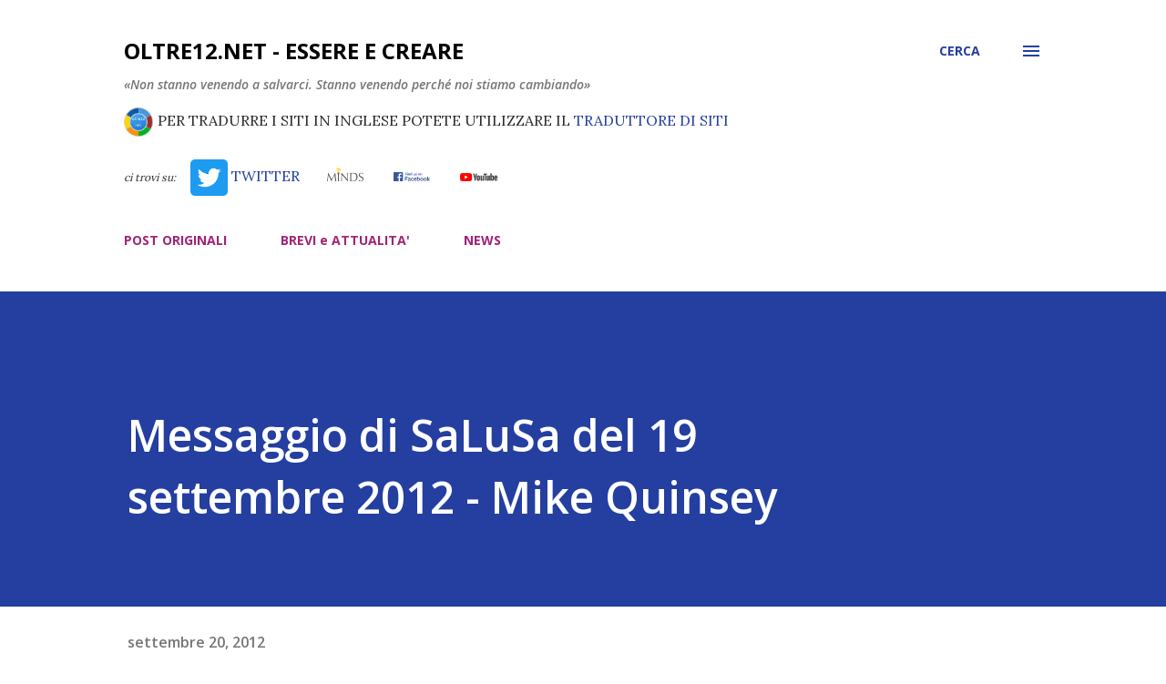

--- FILE ---
content_type: text/html; charset=UTF-8
request_url: https://www.oltre12.net/2012/09/messaggio-di-salusa-del-19-settembre.html
body_size: 40445
content:
<!DOCTYPE html>
<html dir='ltr' xmlns='http://www.w3.org/1999/xhtml' xmlns:b='http://www.google.com/2005/gml/b' xmlns:data='http://www.google.com/2005/gml/data' xmlns:expr='http://www.google.com/2005/gml/expr'>
<head>
<script src='https://code.jquery.com/jquery-3.4.1.min.js'></script>
<script>
// NASCONDO IMMAGINI NOT FOUND DI IFTTT
//hRKqOkK2eDrZzBWlLEKbhuQkW3JIbh3VlGTqjCoT9eWD4me0w_FZTz4KZhj_uqpOywvChKvcHdczRdRn9g
var x = document.getElementsByClassName("snippet-thumbnail-img");
$(function() {
	
  	// thumbnails
    //var ti = $('span.snippet-thumbnail-img');
	//ti.each( function( index, element ){
	//	var bi = $(this).css("background-image");
    //  	if (bi.includes("ABLy4EwkUpebcZkN0d2kQpg1d_KUp3sAJJKtbb")) 
	//		$(this).hide(); 
	//});
  
	// immagini articolo  
  	//https://blogger.googleusercontent.com/img/proxy/AVvXsEhPFVitNPCtC5V1g48bZEcDYfZsvtdqRkiK88OdMfYbAt4LKBKn9nhAh-VjxvNDKJWMAMJ7_ZpYKXjXTg5LTCvID6bW6oe1hfuuN_LUUUQyUnZ0hLGWoMV_hYVP1xKgi9ZHojNEkUcfi6w=s0-d
	$('img[src*="ABLy4EwkUpebcZkN0d2kQpg1d_KUp3sAJJKtbb"]').hide();
	
    // alternativa Thumbnails
	$("span").filter(function() {
    	return $(this).css("background-image").indexOf("ABLy4EwkUpebcZkN0d2kQpg1d_KUp3sAJJKtbb") > -1; 
	}).hide();
  
});
</script>
<meta content='width=device-width, initial-scale=1' name='viewport'/>
<title>Messaggio di SaLuSa del 19 settembre 2012 - Mike Quinsey</title>
<meta content='text/html; charset=UTF-8' http-equiv='Content-Type'/>
<!-- Chrome, Firefox OS and Opera -->
<meta content='#ffffff' name='theme-color'/>
<!-- Windows Phone -->
<meta content='#ffffff' name='msapplication-navbutton-color'/>
<meta content='blogger' name='generator'/>
<link href='https://www.oltre12.net/favicon.ico' rel='icon' type='image/x-icon'/>
<link href='https://www.oltre12.net/2012/09/messaggio-di-salusa-del-19-settembre.html' rel='canonical'/>
<link rel="alternate" type="application/atom+xml" title="oltre12.net - Essere e Creare - Atom" href="https://www.oltre12.net/feeds/posts/default" />
<link rel="alternate" type="application/rss+xml" title="oltre12.net - Essere e Creare - RSS" href="https://www.oltre12.net/feeds/posts/default?alt=rss" />
<link rel="service.post" type="application/atom+xml" title="oltre12.net - Essere e Creare - Atom" href="https://www.blogger.com/feeds/4755440595161487303/posts/default" />

<link rel="alternate" type="application/atom+xml" title="oltre12.net - Essere e Creare - Atom" href="https://www.oltre12.net/feeds/4915978636921528629/comments/default" />
<!--Can't find substitution for tag [blog.ieCssRetrofitLinks]-->
<meta content='https://www.oltre12.net/2012/09/messaggio-di-salusa-del-19-settembre.html' property='og:url'/>
<meta content='Messaggio di SaLuSa del 19 settembre 2012 - Mike Quinsey' property='og:title'/>
<meta content=' In evidenza:    Voi siete quelli che stanno prendendo in consegna sempre più il decidere sul destino della vostra civiltà. Voi avete il pot...' property='og:description'/>
<style type='text/css'>@font-face{font-family:'Dancing Script';font-style:normal;font-weight:400;font-display:swap;src:url(//fonts.gstatic.com/s/dancingscript/v29/If2cXTr6YS-zF4S-kcSWSVi_sxjsohD9F50Ruu7BMSo3Rep8hNX6plRPjLo.woff2)format('woff2');unicode-range:U+0102-0103,U+0110-0111,U+0128-0129,U+0168-0169,U+01A0-01A1,U+01AF-01B0,U+0300-0301,U+0303-0304,U+0308-0309,U+0323,U+0329,U+1EA0-1EF9,U+20AB;}@font-face{font-family:'Dancing Script';font-style:normal;font-weight:400;font-display:swap;src:url(//fonts.gstatic.com/s/dancingscript/v29/If2cXTr6YS-zF4S-kcSWSVi_sxjsohD9F50Ruu7BMSo3ROp8hNX6plRPjLo.woff2)format('woff2');unicode-range:U+0100-02BA,U+02BD-02C5,U+02C7-02CC,U+02CE-02D7,U+02DD-02FF,U+0304,U+0308,U+0329,U+1D00-1DBF,U+1E00-1E9F,U+1EF2-1EFF,U+2020,U+20A0-20AB,U+20AD-20C0,U+2113,U+2C60-2C7F,U+A720-A7FF;}@font-face{font-family:'Dancing Script';font-style:normal;font-weight:400;font-display:swap;src:url(//fonts.gstatic.com/s/dancingscript/v29/If2cXTr6YS-zF4S-kcSWSVi_sxjsohD9F50Ruu7BMSo3Sup8hNX6plRP.woff2)format('woff2');unicode-range:U+0000-00FF,U+0131,U+0152-0153,U+02BB-02BC,U+02C6,U+02DA,U+02DC,U+0304,U+0308,U+0329,U+2000-206F,U+20AC,U+2122,U+2191,U+2193,U+2212,U+2215,U+FEFF,U+FFFD;}@font-face{font-family:'EB Garamond';font-style:italic;font-weight:600;font-display:swap;src:url(//fonts.gstatic.com/s/ebgaramond/v32/SlGFmQSNjdsmc35JDF1K5GRwUjcdlttVFm-rI7diR79wU6i1hGFJRvzr2Q.woff2)format('woff2');unicode-range:U+0460-052F,U+1C80-1C8A,U+20B4,U+2DE0-2DFF,U+A640-A69F,U+FE2E-FE2F;}@font-face{font-family:'EB Garamond';font-style:italic;font-weight:600;font-display:swap;src:url(//fonts.gstatic.com/s/ebgaramond/v32/SlGFmQSNjdsmc35JDF1K5GRwUjcdlttVFm-rI7diR795U6i1hGFJRvzr2Q.woff2)format('woff2');unicode-range:U+0301,U+0400-045F,U+0490-0491,U+04B0-04B1,U+2116;}@font-face{font-family:'EB Garamond';font-style:italic;font-weight:600;font-display:swap;src:url(//fonts.gstatic.com/s/ebgaramond/v32/SlGFmQSNjdsmc35JDF1K5GRwUjcdlttVFm-rI7diR79xU6i1hGFJRvzr2Q.woff2)format('woff2');unicode-range:U+1F00-1FFF;}@font-face{font-family:'EB Garamond';font-style:italic;font-weight:600;font-display:swap;src:url(//fonts.gstatic.com/s/ebgaramond/v32/SlGFmQSNjdsmc35JDF1K5GRwUjcdlttVFm-rI7diR79-U6i1hGFJRvzr2Q.woff2)format('woff2');unicode-range:U+0370-0377,U+037A-037F,U+0384-038A,U+038C,U+038E-03A1,U+03A3-03FF;}@font-face{font-family:'EB Garamond';font-style:italic;font-weight:600;font-display:swap;src:url(//fonts.gstatic.com/s/ebgaramond/v32/SlGFmQSNjdsmc35JDF1K5GRwUjcdlttVFm-rI7diR79yU6i1hGFJRvzr2Q.woff2)format('woff2');unicode-range:U+0102-0103,U+0110-0111,U+0128-0129,U+0168-0169,U+01A0-01A1,U+01AF-01B0,U+0300-0301,U+0303-0304,U+0308-0309,U+0323,U+0329,U+1EA0-1EF9,U+20AB;}@font-face{font-family:'EB Garamond';font-style:italic;font-weight:600;font-display:swap;src:url(//fonts.gstatic.com/s/ebgaramond/v32/SlGFmQSNjdsmc35JDF1K5GRwUjcdlttVFm-rI7diR79zU6i1hGFJRvzr2Q.woff2)format('woff2');unicode-range:U+0100-02BA,U+02BD-02C5,U+02C7-02CC,U+02CE-02D7,U+02DD-02FF,U+0304,U+0308,U+0329,U+1D00-1DBF,U+1E00-1E9F,U+1EF2-1EFF,U+2020,U+20A0-20AB,U+20AD-20C0,U+2113,U+2C60-2C7F,U+A720-A7FF;}@font-face{font-family:'EB Garamond';font-style:italic;font-weight:600;font-display:swap;src:url(//fonts.gstatic.com/s/ebgaramond/v32/SlGFmQSNjdsmc35JDF1K5GRwUjcdlttVFm-rI7diR799U6i1hGFJRvw.woff2)format('woff2');unicode-range:U+0000-00FF,U+0131,U+0152-0153,U+02BB-02BC,U+02C6,U+02DA,U+02DC,U+0304,U+0308,U+0329,U+2000-206F,U+20AC,U+2122,U+2191,U+2193,U+2212,U+2215,U+FEFF,U+FFFD;}@font-face{font-family:'EB Garamond';font-style:normal;font-weight:400;font-display:swap;src:url(//fonts.gstatic.com/s/ebgaramond/v32/SlGDmQSNjdsmc35JDF1K5E55YMjF_7DPuGi-6_RkCY9_WamXgHlIbvw.woff2)format('woff2');unicode-range:U+0460-052F,U+1C80-1C8A,U+20B4,U+2DE0-2DFF,U+A640-A69F,U+FE2E-FE2F;}@font-face{font-family:'EB Garamond';font-style:normal;font-weight:400;font-display:swap;src:url(//fonts.gstatic.com/s/ebgaramond/v32/SlGDmQSNjdsmc35JDF1K5E55YMjF_7DPuGi-6_RkAI9_WamXgHlIbvw.woff2)format('woff2');unicode-range:U+0301,U+0400-045F,U+0490-0491,U+04B0-04B1,U+2116;}@font-face{font-family:'EB Garamond';font-style:normal;font-weight:400;font-display:swap;src:url(//fonts.gstatic.com/s/ebgaramond/v32/SlGDmQSNjdsmc35JDF1K5E55YMjF_7DPuGi-6_RkCI9_WamXgHlIbvw.woff2)format('woff2');unicode-range:U+1F00-1FFF;}@font-face{font-family:'EB Garamond';font-style:normal;font-weight:400;font-display:swap;src:url(//fonts.gstatic.com/s/ebgaramond/v32/SlGDmQSNjdsmc35JDF1K5E55YMjF_7DPuGi-6_RkB49_WamXgHlIbvw.woff2)format('woff2');unicode-range:U+0370-0377,U+037A-037F,U+0384-038A,U+038C,U+038E-03A1,U+03A3-03FF;}@font-face{font-family:'EB Garamond';font-style:normal;font-weight:400;font-display:swap;src:url(//fonts.gstatic.com/s/ebgaramond/v32/SlGDmQSNjdsmc35JDF1K5E55YMjF_7DPuGi-6_RkC49_WamXgHlIbvw.woff2)format('woff2');unicode-range:U+0102-0103,U+0110-0111,U+0128-0129,U+0168-0169,U+01A0-01A1,U+01AF-01B0,U+0300-0301,U+0303-0304,U+0308-0309,U+0323,U+0329,U+1EA0-1EF9,U+20AB;}@font-face{font-family:'EB Garamond';font-style:normal;font-weight:400;font-display:swap;src:url(//fonts.gstatic.com/s/ebgaramond/v32/SlGDmQSNjdsmc35JDF1K5E55YMjF_7DPuGi-6_RkCo9_WamXgHlIbvw.woff2)format('woff2');unicode-range:U+0100-02BA,U+02BD-02C5,U+02C7-02CC,U+02CE-02D7,U+02DD-02FF,U+0304,U+0308,U+0329,U+1D00-1DBF,U+1E00-1E9F,U+1EF2-1EFF,U+2020,U+20A0-20AB,U+20AD-20C0,U+2113,U+2C60-2C7F,U+A720-A7FF;}@font-face{font-family:'EB Garamond';font-style:normal;font-weight:400;font-display:swap;src:url(//fonts.gstatic.com/s/ebgaramond/v32/SlGDmQSNjdsmc35JDF1K5E55YMjF_7DPuGi-6_RkBI9_WamXgHlI.woff2)format('woff2');unicode-range:U+0000-00FF,U+0131,U+0152-0153,U+02BB-02BC,U+02C6,U+02DA,U+02DC,U+0304,U+0308,U+0329,U+2000-206F,U+20AC,U+2122,U+2191,U+2193,U+2212,U+2215,U+FEFF,U+FFFD;}@font-face{font-family:'Lato';font-style:italic;font-weight:700;font-display:swap;src:url(//fonts.gstatic.com/s/lato/v25/S6u_w4BMUTPHjxsI5wq_FQftx9897sxZ.woff2)format('woff2');unicode-range:U+0100-02BA,U+02BD-02C5,U+02C7-02CC,U+02CE-02D7,U+02DD-02FF,U+0304,U+0308,U+0329,U+1D00-1DBF,U+1E00-1E9F,U+1EF2-1EFF,U+2020,U+20A0-20AB,U+20AD-20C0,U+2113,U+2C60-2C7F,U+A720-A7FF;}@font-face{font-family:'Lato';font-style:italic;font-weight:700;font-display:swap;src:url(//fonts.gstatic.com/s/lato/v25/S6u_w4BMUTPHjxsI5wq_Gwftx9897g.woff2)format('woff2');unicode-range:U+0000-00FF,U+0131,U+0152-0153,U+02BB-02BC,U+02C6,U+02DA,U+02DC,U+0304,U+0308,U+0329,U+2000-206F,U+20AC,U+2122,U+2191,U+2193,U+2212,U+2215,U+FEFF,U+FFFD;}@font-face{font-family:'Lato';font-style:normal;font-weight:400;font-display:swap;src:url(//fonts.gstatic.com/s/lato/v25/S6uyw4BMUTPHjxAwXiWtFCfQ7A.woff2)format('woff2');unicode-range:U+0100-02BA,U+02BD-02C5,U+02C7-02CC,U+02CE-02D7,U+02DD-02FF,U+0304,U+0308,U+0329,U+1D00-1DBF,U+1E00-1E9F,U+1EF2-1EFF,U+2020,U+20A0-20AB,U+20AD-20C0,U+2113,U+2C60-2C7F,U+A720-A7FF;}@font-face{font-family:'Lato';font-style:normal;font-weight:400;font-display:swap;src:url(//fonts.gstatic.com/s/lato/v25/S6uyw4BMUTPHjx4wXiWtFCc.woff2)format('woff2');unicode-range:U+0000-00FF,U+0131,U+0152-0153,U+02BB-02BC,U+02C6,U+02DA,U+02DC,U+0304,U+0308,U+0329,U+2000-206F,U+20AC,U+2122,U+2191,U+2193,U+2212,U+2215,U+FEFF,U+FFFD;}@font-face{font-family:'Lato';font-style:normal;font-weight:700;font-display:swap;src:url(//fonts.gstatic.com/s/lato/v25/S6u9w4BMUTPHh6UVSwaPGQ3q5d0N7w.woff2)format('woff2');unicode-range:U+0100-02BA,U+02BD-02C5,U+02C7-02CC,U+02CE-02D7,U+02DD-02FF,U+0304,U+0308,U+0329,U+1D00-1DBF,U+1E00-1E9F,U+1EF2-1EFF,U+2020,U+20A0-20AB,U+20AD-20C0,U+2113,U+2C60-2C7F,U+A720-A7FF;}@font-face{font-family:'Lato';font-style:normal;font-weight:700;font-display:swap;src:url(//fonts.gstatic.com/s/lato/v25/S6u9w4BMUTPHh6UVSwiPGQ3q5d0.woff2)format('woff2');unicode-range:U+0000-00FF,U+0131,U+0152-0153,U+02BB-02BC,U+02C6,U+02DA,U+02DC,U+0304,U+0308,U+0329,U+2000-206F,U+20AC,U+2122,U+2191,U+2193,U+2212,U+2215,U+FEFF,U+FFFD;}@font-face{font-family:'Lato';font-style:normal;font-weight:900;font-display:swap;src:url(//fonts.gstatic.com/s/lato/v25/S6u9w4BMUTPHh50XSwaPGQ3q5d0N7w.woff2)format('woff2');unicode-range:U+0100-02BA,U+02BD-02C5,U+02C7-02CC,U+02CE-02D7,U+02DD-02FF,U+0304,U+0308,U+0329,U+1D00-1DBF,U+1E00-1E9F,U+1EF2-1EFF,U+2020,U+20A0-20AB,U+20AD-20C0,U+2113,U+2C60-2C7F,U+A720-A7FF;}@font-face{font-family:'Lato';font-style:normal;font-weight:900;font-display:swap;src:url(//fonts.gstatic.com/s/lato/v25/S6u9w4BMUTPHh50XSwiPGQ3q5d0.woff2)format('woff2');unicode-range:U+0000-00FF,U+0131,U+0152-0153,U+02BB-02BC,U+02C6,U+02DA,U+02DC,U+0304,U+0308,U+0329,U+2000-206F,U+20AC,U+2122,U+2191,U+2193,U+2212,U+2215,U+FEFF,U+FFFD;}@font-face{font-family:'Lora';font-style:normal;font-weight:400;font-display:swap;src:url(//fonts.gstatic.com/s/lora/v37/0QI6MX1D_JOuGQbT0gvTJPa787weuxJMkq18ndeYxZ2JTg.woff2)format('woff2');unicode-range:U+0460-052F,U+1C80-1C8A,U+20B4,U+2DE0-2DFF,U+A640-A69F,U+FE2E-FE2F;}@font-face{font-family:'Lora';font-style:normal;font-weight:400;font-display:swap;src:url(//fonts.gstatic.com/s/lora/v37/0QI6MX1D_JOuGQbT0gvTJPa787weuxJFkq18ndeYxZ2JTg.woff2)format('woff2');unicode-range:U+0301,U+0400-045F,U+0490-0491,U+04B0-04B1,U+2116;}@font-face{font-family:'Lora';font-style:normal;font-weight:400;font-display:swap;src:url(//fonts.gstatic.com/s/lora/v37/0QI6MX1D_JOuGQbT0gvTJPa787weuxI9kq18ndeYxZ2JTg.woff2)format('woff2');unicode-range:U+0302-0303,U+0305,U+0307-0308,U+0310,U+0312,U+0315,U+031A,U+0326-0327,U+032C,U+032F-0330,U+0332-0333,U+0338,U+033A,U+0346,U+034D,U+0391-03A1,U+03A3-03A9,U+03B1-03C9,U+03D1,U+03D5-03D6,U+03F0-03F1,U+03F4-03F5,U+2016-2017,U+2034-2038,U+203C,U+2040,U+2043,U+2047,U+2050,U+2057,U+205F,U+2070-2071,U+2074-208E,U+2090-209C,U+20D0-20DC,U+20E1,U+20E5-20EF,U+2100-2112,U+2114-2115,U+2117-2121,U+2123-214F,U+2190,U+2192,U+2194-21AE,U+21B0-21E5,U+21F1-21F2,U+21F4-2211,U+2213-2214,U+2216-22FF,U+2308-230B,U+2310,U+2319,U+231C-2321,U+2336-237A,U+237C,U+2395,U+239B-23B7,U+23D0,U+23DC-23E1,U+2474-2475,U+25AF,U+25B3,U+25B7,U+25BD,U+25C1,U+25CA,U+25CC,U+25FB,U+266D-266F,U+27C0-27FF,U+2900-2AFF,U+2B0E-2B11,U+2B30-2B4C,U+2BFE,U+3030,U+FF5B,U+FF5D,U+1D400-1D7FF,U+1EE00-1EEFF;}@font-face{font-family:'Lora';font-style:normal;font-weight:400;font-display:swap;src:url(//fonts.gstatic.com/s/lora/v37/0QI6MX1D_JOuGQbT0gvTJPa787weuxIvkq18ndeYxZ2JTg.woff2)format('woff2');unicode-range:U+0001-000C,U+000E-001F,U+007F-009F,U+20DD-20E0,U+20E2-20E4,U+2150-218F,U+2190,U+2192,U+2194-2199,U+21AF,U+21E6-21F0,U+21F3,U+2218-2219,U+2299,U+22C4-22C6,U+2300-243F,U+2440-244A,U+2460-24FF,U+25A0-27BF,U+2800-28FF,U+2921-2922,U+2981,U+29BF,U+29EB,U+2B00-2BFF,U+4DC0-4DFF,U+FFF9-FFFB,U+10140-1018E,U+10190-1019C,U+101A0,U+101D0-101FD,U+102E0-102FB,U+10E60-10E7E,U+1D2C0-1D2D3,U+1D2E0-1D37F,U+1F000-1F0FF,U+1F100-1F1AD,U+1F1E6-1F1FF,U+1F30D-1F30F,U+1F315,U+1F31C,U+1F31E,U+1F320-1F32C,U+1F336,U+1F378,U+1F37D,U+1F382,U+1F393-1F39F,U+1F3A7-1F3A8,U+1F3AC-1F3AF,U+1F3C2,U+1F3C4-1F3C6,U+1F3CA-1F3CE,U+1F3D4-1F3E0,U+1F3ED,U+1F3F1-1F3F3,U+1F3F5-1F3F7,U+1F408,U+1F415,U+1F41F,U+1F426,U+1F43F,U+1F441-1F442,U+1F444,U+1F446-1F449,U+1F44C-1F44E,U+1F453,U+1F46A,U+1F47D,U+1F4A3,U+1F4B0,U+1F4B3,U+1F4B9,U+1F4BB,U+1F4BF,U+1F4C8-1F4CB,U+1F4D6,U+1F4DA,U+1F4DF,U+1F4E3-1F4E6,U+1F4EA-1F4ED,U+1F4F7,U+1F4F9-1F4FB,U+1F4FD-1F4FE,U+1F503,U+1F507-1F50B,U+1F50D,U+1F512-1F513,U+1F53E-1F54A,U+1F54F-1F5FA,U+1F610,U+1F650-1F67F,U+1F687,U+1F68D,U+1F691,U+1F694,U+1F698,U+1F6AD,U+1F6B2,U+1F6B9-1F6BA,U+1F6BC,U+1F6C6-1F6CF,U+1F6D3-1F6D7,U+1F6E0-1F6EA,U+1F6F0-1F6F3,U+1F6F7-1F6FC,U+1F700-1F7FF,U+1F800-1F80B,U+1F810-1F847,U+1F850-1F859,U+1F860-1F887,U+1F890-1F8AD,U+1F8B0-1F8BB,U+1F8C0-1F8C1,U+1F900-1F90B,U+1F93B,U+1F946,U+1F984,U+1F996,U+1F9E9,U+1FA00-1FA6F,U+1FA70-1FA7C,U+1FA80-1FA89,U+1FA8F-1FAC6,U+1FACE-1FADC,U+1FADF-1FAE9,U+1FAF0-1FAF8,U+1FB00-1FBFF;}@font-face{font-family:'Lora';font-style:normal;font-weight:400;font-display:swap;src:url(//fonts.gstatic.com/s/lora/v37/0QI6MX1D_JOuGQbT0gvTJPa787weuxJOkq18ndeYxZ2JTg.woff2)format('woff2');unicode-range:U+0102-0103,U+0110-0111,U+0128-0129,U+0168-0169,U+01A0-01A1,U+01AF-01B0,U+0300-0301,U+0303-0304,U+0308-0309,U+0323,U+0329,U+1EA0-1EF9,U+20AB;}@font-face{font-family:'Lora';font-style:normal;font-weight:400;font-display:swap;src:url(//fonts.gstatic.com/s/lora/v37/0QI6MX1D_JOuGQbT0gvTJPa787weuxJPkq18ndeYxZ2JTg.woff2)format('woff2');unicode-range:U+0100-02BA,U+02BD-02C5,U+02C7-02CC,U+02CE-02D7,U+02DD-02FF,U+0304,U+0308,U+0329,U+1D00-1DBF,U+1E00-1E9F,U+1EF2-1EFF,U+2020,U+20A0-20AB,U+20AD-20C0,U+2113,U+2C60-2C7F,U+A720-A7FF;}@font-face{font-family:'Lora';font-style:normal;font-weight:400;font-display:swap;src:url(//fonts.gstatic.com/s/lora/v37/0QI6MX1D_JOuGQbT0gvTJPa787weuxJBkq18ndeYxZ0.woff2)format('woff2');unicode-range:U+0000-00FF,U+0131,U+0152-0153,U+02BB-02BC,U+02C6,U+02DA,U+02DC,U+0304,U+0308,U+0329,U+2000-206F,U+20AC,U+2122,U+2191,U+2193,U+2212,U+2215,U+FEFF,U+FFFD;}@font-face{font-family:'Open Sans';font-style:italic;font-weight:600;font-stretch:100%;font-display:swap;src:url(//fonts.gstatic.com/s/opensans/v44/memtYaGs126MiZpBA-UFUIcVXSCEkx2cmqvXlWqWtE6FxZCJgvAQ.woff2)format('woff2');unicode-range:U+0460-052F,U+1C80-1C8A,U+20B4,U+2DE0-2DFF,U+A640-A69F,U+FE2E-FE2F;}@font-face{font-family:'Open Sans';font-style:italic;font-weight:600;font-stretch:100%;font-display:swap;src:url(//fonts.gstatic.com/s/opensans/v44/memtYaGs126MiZpBA-UFUIcVXSCEkx2cmqvXlWqWvU6FxZCJgvAQ.woff2)format('woff2');unicode-range:U+0301,U+0400-045F,U+0490-0491,U+04B0-04B1,U+2116;}@font-face{font-family:'Open Sans';font-style:italic;font-weight:600;font-stretch:100%;font-display:swap;src:url(//fonts.gstatic.com/s/opensans/v44/memtYaGs126MiZpBA-UFUIcVXSCEkx2cmqvXlWqWtU6FxZCJgvAQ.woff2)format('woff2');unicode-range:U+1F00-1FFF;}@font-face{font-family:'Open Sans';font-style:italic;font-weight:600;font-stretch:100%;font-display:swap;src:url(//fonts.gstatic.com/s/opensans/v44/memtYaGs126MiZpBA-UFUIcVXSCEkx2cmqvXlWqWuk6FxZCJgvAQ.woff2)format('woff2');unicode-range:U+0370-0377,U+037A-037F,U+0384-038A,U+038C,U+038E-03A1,U+03A3-03FF;}@font-face{font-family:'Open Sans';font-style:italic;font-weight:600;font-stretch:100%;font-display:swap;src:url(//fonts.gstatic.com/s/opensans/v44/memtYaGs126MiZpBA-UFUIcVXSCEkx2cmqvXlWqWu06FxZCJgvAQ.woff2)format('woff2');unicode-range:U+0307-0308,U+0590-05FF,U+200C-2010,U+20AA,U+25CC,U+FB1D-FB4F;}@font-face{font-family:'Open Sans';font-style:italic;font-weight:600;font-stretch:100%;font-display:swap;src:url(//fonts.gstatic.com/s/opensans/v44/memtYaGs126MiZpBA-UFUIcVXSCEkx2cmqvXlWqWxU6FxZCJgvAQ.woff2)format('woff2');unicode-range:U+0302-0303,U+0305,U+0307-0308,U+0310,U+0312,U+0315,U+031A,U+0326-0327,U+032C,U+032F-0330,U+0332-0333,U+0338,U+033A,U+0346,U+034D,U+0391-03A1,U+03A3-03A9,U+03B1-03C9,U+03D1,U+03D5-03D6,U+03F0-03F1,U+03F4-03F5,U+2016-2017,U+2034-2038,U+203C,U+2040,U+2043,U+2047,U+2050,U+2057,U+205F,U+2070-2071,U+2074-208E,U+2090-209C,U+20D0-20DC,U+20E1,U+20E5-20EF,U+2100-2112,U+2114-2115,U+2117-2121,U+2123-214F,U+2190,U+2192,U+2194-21AE,U+21B0-21E5,U+21F1-21F2,U+21F4-2211,U+2213-2214,U+2216-22FF,U+2308-230B,U+2310,U+2319,U+231C-2321,U+2336-237A,U+237C,U+2395,U+239B-23B7,U+23D0,U+23DC-23E1,U+2474-2475,U+25AF,U+25B3,U+25B7,U+25BD,U+25C1,U+25CA,U+25CC,U+25FB,U+266D-266F,U+27C0-27FF,U+2900-2AFF,U+2B0E-2B11,U+2B30-2B4C,U+2BFE,U+3030,U+FF5B,U+FF5D,U+1D400-1D7FF,U+1EE00-1EEFF;}@font-face{font-family:'Open Sans';font-style:italic;font-weight:600;font-stretch:100%;font-display:swap;src:url(//fonts.gstatic.com/s/opensans/v44/memtYaGs126MiZpBA-UFUIcVXSCEkx2cmqvXlWqW106FxZCJgvAQ.woff2)format('woff2');unicode-range:U+0001-000C,U+000E-001F,U+007F-009F,U+20DD-20E0,U+20E2-20E4,U+2150-218F,U+2190,U+2192,U+2194-2199,U+21AF,U+21E6-21F0,U+21F3,U+2218-2219,U+2299,U+22C4-22C6,U+2300-243F,U+2440-244A,U+2460-24FF,U+25A0-27BF,U+2800-28FF,U+2921-2922,U+2981,U+29BF,U+29EB,U+2B00-2BFF,U+4DC0-4DFF,U+FFF9-FFFB,U+10140-1018E,U+10190-1019C,U+101A0,U+101D0-101FD,U+102E0-102FB,U+10E60-10E7E,U+1D2C0-1D2D3,U+1D2E0-1D37F,U+1F000-1F0FF,U+1F100-1F1AD,U+1F1E6-1F1FF,U+1F30D-1F30F,U+1F315,U+1F31C,U+1F31E,U+1F320-1F32C,U+1F336,U+1F378,U+1F37D,U+1F382,U+1F393-1F39F,U+1F3A7-1F3A8,U+1F3AC-1F3AF,U+1F3C2,U+1F3C4-1F3C6,U+1F3CA-1F3CE,U+1F3D4-1F3E0,U+1F3ED,U+1F3F1-1F3F3,U+1F3F5-1F3F7,U+1F408,U+1F415,U+1F41F,U+1F426,U+1F43F,U+1F441-1F442,U+1F444,U+1F446-1F449,U+1F44C-1F44E,U+1F453,U+1F46A,U+1F47D,U+1F4A3,U+1F4B0,U+1F4B3,U+1F4B9,U+1F4BB,U+1F4BF,U+1F4C8-1F4CB,U+1F4D6,U+1F4DA,U+1F4DF,U+1F4E3-1F4E6,U+1F4EA-1F4ED,U+1F4F7,U+1F4F9-1F4FB,U+1F4FD-1F4FE,U+1F503,U+1F507-1F50B,U+1F50D,U+1F512-1F513,U+1F53E-1F54A,U+1F54F-1F5FA,U+1F610,U+1F650-1F67F,U+1F687,U+1F68D,U+1F691,U+1F694,U+1F698,U+1F6AD,U+1F6B2,U+1F6B9-1F6BA,U+1F6BC,U+1F6C6-1F6CF,U+1F6D3-1F6D7,U+1F6E0-1F6EA,U+1F6F0-1F6F3,U+1F6F7-1F6FC,U+1F700-1F7FF,U+1F800-1F80B,U+1F810-1F847,U+1F850-1F859,U+1F860-1F887,U+1F890-1F8AD,U+1F8B0-1F8BB,U+1F8C0-1F8C1,U+1F900-1F90B,U+1F93B,U+1F946,U+1F984,U+1F996,U+1F9E9,U+1FA00-1FA6F,U+1FA70-1FA7C,U+1FA80-1FA89,U+1FA8F-1FAC6,U+1FACE-1FADC,U+1FADF-1FAE9,U+1FAF0-1FAF8,U+1FB00-1FBFF;}@font-face{font-family:'Open Sans';font-style:italic;font-weight:600;font-stretch:100%;font-display:swap;src:url(//fonts.gstatic.com/s/opensans/v44/memtYaGs126MiZpBA-UFUIcVXSCEkx2cmqvXlWqWtk6FxZCJgvAQ.woff2)format('woff2');unicode-range:U+0102-0103,U+0110-0111,U+0128-0129,U+0168-0169,U+01A0-01A1,U+01AF-01B0,U+0300-0301,U+0303-0304,U+0308-0309,U+0323,U+0329,U+1EA0-1EF9,U+20AB;}@font-face{font-family:'Open Sans';font-style:italic;font-weight:600;font-stretch:100%;font-display:swap;src:url(//fonts.gstatic.com/s/opensans/v44/memtYaGs126MiZpBA-UFUIcVXSCEkx2cmqvXlWqWt06FxZCJgvAQ.woff2)format('woff2');unicode-range:U+0100-02BA,U+02BD-02C5,U+02C7-02CC,U+02CE-02D7,U+02DD-02FF,U+0304,U+0308,U+0329,U+1D00-1DBF,U+1E00-1E9F,U+1EF2-1EFF,U+2020,U+20A0-20AB,U+20AD-20C0,U+2113,U+2C60-2C7F,U+A720-A7FF;}@font-face{font-family:'Open Sans';font-style:italic;font-weight:600;font-stretch:100%;font-display:swap;src:url(//fonts.gstatic.com/s/opensans/v44/memtYaGs126MiZpBA-UFUIcVXSCEkx2cmqvXlWqWuU6FxZCJgg.woff2)format('woff2');unicode-range:U+0000-00FF,U+0131,U+0152-0153,U+02BB-02BC,U+02C6,U+02DA,U+02DC,U+0304,U+0308,U+0329,U+2000-206F,U+20AC,U+2122,U+2191,U+2193,U+2212,U+2215,U+FEFF,U+FFFD;}@font-face{font-family:'Open Sans';font-style:italic;font-weight:800;font-stretch:100%;font-display:swap;src:url(//fonts.gstatic.com/s/opensans/v44/memtYaGs126MiZpBA-UFUIcVXSCEkx2cmqvXlWqWtE6FxZCJgvAQ.woff2)format('woff2');unicode-range:U+0460-052F,U+1C80-1C8A,U+20B4,U+2DE0-2DFF,U+A640-A69F,U+FE2E-FE2F;}@font-face{font-family:'Open Sans';font-style:italic;font-weight:800;font-stretch:100%;font-display:swap;src:url(//fonts.gstatic.com/s/opensans/v44/memtYaGs126MiZpBA-UFUIcVXSCEkx2cmqvXlWqWvU6FxZCJgvAQ.woff2)format('woff2');unicode-range:U+0301,U+0400-045F,U+0490-0491,U+04B0-04B1,U+2116;}@font-face{font-family:'Open Sans';font-style:italic;font-weight:800;font-stretch:100%;font-display:swap;src:url(//fonts.gstatic.com/s/opensans/v44/memtYaGs126MiZpBA-UFUIcVXSCEkx2cmqvXlWqWtU6FxZCJgvAQ.woff2)format('woff2');unicode-range:U+1F00-1FFF;}@font-face{font-family:'Open Sans';font-style:italic;font-weight:800;font-stretch:100%;font-display:swap;src:url(//fonts.gstatic.com/s/opensans/v44/memtYaGs126MiZpBA-UFUIcVXSCEkx2cmqvXlWqWuk6FxZCJgvAQ.woff2)format('woff2');unicode-range:U+0370-0377,U+037A-037F,U+0384-038A,U+038C,U+038E-03A1,U+03A3-03FF;}@font-face{font-family:'Open Sans';font-style:italic;font-weight:800;font-stretch:100%;font-display:swap;src:url(//fonts.gstatic.com/s/opensans/v44/memtYaGs126MiZpBA-UFUIcVXSCEkx2cmqvXlWqWu06FxZCJgvAQ.woff2)format('woff2');unicode-range:U+0307-0308,U+0590-05FF,U+200C-2010,U+20AA,U+25CC,U+FB1D-FB4F;}@font-face{font-family:'Open Sans';font-style:italic;font-weight:800;font-stretch:100%;font-display:swap;src:url(//fonts.gstatic.com/s/opensans/v44/memtYaGs126MiZpBA-UFUIcVXSCEkx2cmqvXlWqWxU6FxZCJgvAQ.woff2)format('woff2');unicode-range:U+0302-0303,U+0305,U+0307-0308,U+0310,U+0312,U+0315,U+031A,U+0326-0327,U+032C,U+032F-0330,U+0332-0333,U+0338,U+033A,U+0346,U+034D,U+0391-03A1,U+03A3-03A9,U+03B1-03C9,U+03D1,U+03D5-03D6,U+03F0-03F1,U+03F4-03F5,U+2016-2017,U+2034-2038,U+203C,U+2040,U+2043,U+2047,U+2050,U+2057,U+205F,U+2070-2071,U+2074-208E,U+2090-209C,U+20D0-20DC,U+20E1,U+20E5-20EF,U+2100-2112,U+2114-2115,U+2117-2121,U+2123-214F,U+2190,U+2192,U+2194-21AE,U+21B0-21E5,U+21F1-21F2,U+21F4-2211,U+2213-2214,U+2216-22FF,U+2308-230B,U+2310,U+2319,U+231C-2321,U+2336-237A,U+237C,U+2395,U+239B-23B7,U+23D0,U+23DC-23E1,U+2474-2475,U+25AF,U+25B3,U+25B7,U+25BD,U+25C1,U+25CA,U+25CC,U+25FB,U+266D-266F,U+27C0-27FF,U+2900-2AFF,U+2B0E-2B11,U+2B30-2B4C,U+2BFE,U+3030,U+FF5B,U+FF5D,U+1D400-1D7FF,U+1EE00-1EEFF;}@font-face{font-family:'Open Sans';font-style:italic;font-weight:800;font-stretch:100%;font-display:swap;src:url(//fonts.gstatic.com/s/opensans/v44/memtYaGs126MiZpBA-UFUIcVXSCEkx2cmqvXlWqW106FxZCJgvAQ.woff2)format('woff2');unicode-range:U+0001-000C,U+000E-001F,U+007F-009F,U+20DD-20E0,U+20E2-20E4,U+2150-218F,U+2190,U+2192,U+2194-2199,U+21AF,U+21E6-21F0,U+21F3,U+2218-2219,U+2299,U+22C4-22C6,U+2300-243F,U+2440-244A,U+2460-24FF,U+25A0-27BF,U+2800-28FF,U+2921-2922,U+2981,U+29BF,U+29EB,U+2B00-2BFF,U+4DC0-4DFF,U+FFF9-FFFB,U+10140-1018E,U+10190-1019C,U+101A0,U+101D0-101FD,U+102E0-102FB,U+10E60-10E7E,U+1D2C0-1D2D3,U+1D2E0-1D37F,U+1F000-1F0FF,U+1F100-1F1AD,U+1F1E6-1F1FF,U+1F30D-1F30F,U+1F315,U+1F31C,U+1F31E,U+1F320-1F32C,U+1F336,U+1F378,U+1F37D,U+1F382,U+1F393-1F39F,U+1F3A7-1F3A8,U+1F3AC-1F3AF,U+1F3C2,U+1F3C4-1F3C6,U+1F3CA-1F3CE,U+1F3D4-1F3E0,U+1F3ED,U+1F3F1-1F3F3,U+1F3F5-1F3F7,U+1F408,U+1F415,U+1F41F,U+1F426,U+1F43F,U+1F441-1F442,U+1F444,U+1F446-1F449,U+1F44C-1F44E,U+1F453,U+1F46A,U+1F47D,U+1F4A3,U+1F4B0,U+1F4B3,U+1F4B9,U+1F4BB,U+1F4BF,U+1F4C8-1F4CB,U+1F4D6,U+1F4DA,U+1F4DF,U+1F4E3-1F4E6,U+1F4EA-1F4ED,U+1F4F7,U+1F4F9-1F4FB,U+1F4FD-1F4FE,U+1F503,U+1F507-1F50B,U+1F50D,U+1F512-1F513,U+1F53E-1F54A,U+1F54F-1F5FA,U+1F610,U+1F650-1F67F,U+1F687,U+1F68D,U+1F691,U+1F694,U+1F698,U+1F6AD,U+1F6B2,U+1F6B9-1F6BA,U+1F6BC,U+1F6C6-1F6CF,U+1F6D3-1F6D7,U+1F6E0-1F6EA,U+1F6F0-1F6F3,U+1F6F7-1F6FC,U+1F700-1F7FF,U+1F800-1F80B,U+1F810-1F847,U+1F850-1F859,U+1F860-1F887,U+1F890-1F8AD,U+1F8B0-1F8BB,U+1F8C0-1F8C1,U+1F900-1F90B,U+1F93B,U+1F946,U+1F984,U+1F996,U+1F9E9,U+1FA00-1FA6F,U+1FA70-1FA7C,U+1FA80-1FA89,U+1FA8F-1FAC6,U+1FACE-1FADC,U+1FADF-1FAE9,U+1FAF0-1FAF8,U+1FB00-1FBFF;}@font-face{font-family:'Open Sans';font-style:italic;font-weight:800;font-stretch:100%;font-display:swap;src:url(//fonts.gstatic.com/s/opensans/v44/memtYaGs126MiZpBA-UFUIcVXSCEkx2cmqvXlWqWtk6FxZCJgvAQ.woff2)format('woff2');unicode-range:U+0102-0103,U+0110-0111,U+0128-0129,U+0168-0169,U+01A0-01A1,U+01AF-01B0,U+0300-0301,U+0303-0304,U+0308-0309,U+0323,U+0329,U+1EA0-1EF9,U+20AB;}@font-face{font-family:'Open Sans';font-style:italic;font-weight:800;font-stretch:100%;font-display:swap;src:url(//fonts.gstatic.com/s/opensans/v44/memtYaGs126MiZpBA-UFUIcVXSCEkx2cmqvXlWqWt06FxZCJgvAQ.woff2)format('woff2');unicode-range:U+0100-02BA,U+02BD-02C5,U+02C7-02CC,U+02CE-02D7,U+02DD-02FF,U+0304,U+0308,U+0329,U+1D00-1DBF,U+1E00-1E9F,U+1EF2-1EFF,U+2020,U+20A0-20AB,U+20AD-20C0,U+2113,U+2C60-2C7F,U+A720-A7FF;}@font-face{font-family:'Open Sans';font-style:italic;font-weight:800;font-stretch:100%;font-display:swap;src:url(//fonts.gstatic.com/s/opensans/v44/memtYaGs126MiZpBA-UFUIcVXSCEkx2cmqvXlWqWuU6FxZCJgg.woff2)format('woff2');unicode-range:U+0000-00FF,U+0131,U+0152-0153,U+02BB-02BC,U+02C6,U+02DA,U+02DC,U+0304,U+0308,U+0329,U+2000-206F,U+20AC,U+2122,U+2191,U+2193,U+2212,U+2215,U+FEFF,U+FFFD;}@font-face{font-family:'Open Sans';font-style:normal;font-weight:400;font-stretch:100%;font-display:swap;src:url(//fonts.gstatic.com/s/opensans/v44/memvYaGs126MiZpBA-UvWbX2vVnXBbObj2OVTSKmu0SC55K5gw.woff2)format('woff2');unicode-range:U+0460-052F,U+1C80-1C8A,U+20B4,U+2DE0-2DFF,U+A640-A69F,U+FE2E-FE2F;}@font-face{font-family:'Open Sans';font-style:normal;font-weight:400;font-stretch:100%;font-display:swap;src:url(//fonts.gstatic.com/s/opensans/v44/memvYaGs126MiZpBA-UvWbX2vVnXBbObj2OVTSumu0SC55K5gw.woff2)format('woff2');unicode-range:U+0301,U+0400-045F,U+0490-0491,U+04B0-04B1,U+2116;}@font-face{font-family:'Open Sans';font-style:normal;font-weight:400;font-stretch:100%;font-display:swap;src:url(//fonts.gstatic.com/s/opensans/v44/memvYaGs126MiZpBA-UvWbX2vVnXBbObj2OVTSOmu0SC55K5gw.woff2)format('woff2');unicode-range:U+1F00-1FFF;}@font-face{font-family:'Open Sans';font-style:normal;font-weight:400;font-stretch:100%;font-display:swap;src:url(//fonts.gstatic.com/s/opensans/v44/memvYaGs126MiZpBA-UvWbX2vVnXBbObj2OVTSymu0SC55K5gw.woff2)format('woff2');unicode-range:U+0370-0377,U+037A-037F,U+0384-038A,U+038C,U+038E-03A1,U+03A3-03FF;}@font-face{font-family:'Open Sans';font-style:normal;font-weight:400;font-stretch:100%;font-display:swap;src:url(//fonts.gstatic.com/s/opensans/v44/memvYaGs126MiZpBA-UvWbX2vVnXBbObj2OVTS2mu0SC55K5gw.woff2)format('woff2');unicode-range:U+0307-0308,U+0590-05FF,U+200C-2010,U+20AA,U+25CC,U+FB1D-FB4F;}@font-face{font-family:'Open Sans';font-style:normal;font-weight:400;font-stretch:100%;font-display:swap;src:url(//fonts.gstatic.com/s/opensans/v44/memvYaGs126MiZpBA-UvWbX2vVnXBbObj2OVTVOmu0SC55K5gw.woff2)format('woff2');unicode-range:U+0302-0303,U+0305,U+0307-0308,U+0310,U+0312,U+0315,U+031A,U+0326-0327,U+032C,U+032F-0330,U+0332-0333,U+0338,U+033A,U+0346,U+034D,U+0391-03A1,U+03A3-03A9,U+03B1-03C9,U+03D1,U+03D5-03D6,U+03F0-03F1,U+03F4-03F5,U+2016-2017,U+2034-2038,U+203C,U+2040,U+2043,U+2047,U+2050,U+2057,U+205F,U+2070-2071,U+2074-208E,U+2090-209C,U+20D0-20DC,U+20E1,U+20E5-20EF,U+2100-2112,U+2114-2115,U+2117-2121,U+2123-214F,U+2190,U+2192,U+2194-21AE,U+21B0-21E5,U+21F1-21F2,U+21F4-2211,U+2213-2214,U+2216-22FF,U+2308-230B,U+2310,U+2319,U+231C-2321,U+2336-237A,U+237C,U+2395,U+239B-23B7,U+23D0,U+23DC-23E1,U+2474-2475,U+25AF,U+25B3,U+25B7,U+25BD,U+25C1,U+25CA,U+25CC,U+25FB,U+266D-266F,U+27C0-27FF,U+2900-2AFF,U+2B0E-2B11,U+2B30-2B4C,U+2BFE,U+3030,U+FF5B,U+FF5D,U+1D400-1D7FF,U+1EE00-1EEFF;}@font-face{font-family:'Open Sans';font-style:normal;font-weight:400;font-stretch:100%;font-display:swap;src:url(//fonts.gstatic.com/s/opensans/v44/memvYaGs126MiZpBA-UvWbX2vVnXBbObj2OVTUGmu0SC55K5gw.woff2)format('woff2');unicode-range:U+0001-000C,U+000E-001F,U+007F-009F,U+20DD-20E0,U+20E2-20E4,U+2150-218F,U+2190,U+2192,U+2194-2199,U+21AF,U+21E6-21F0,U+21F3,U+2218-2219,U+2299,U+22C4-22C6,U+2300-243F,U+2440-244A,U+2460-24FF,U+25A0-27BF,U+2800-28FF,U+2921-2922,U+2981,U+29BF,U+29EB,U+2B00-2BFF,U+4DC0-4DFF,U+FFF9-FFFB,U+10140-1018E,U+10190-1019C,U+101A0,U+101D0-101FD,U+102E0-102FB,U+10E60-10E7E,U+1D2C0-1D2D3,U+1D2E0-1D37F,U+1F000-1F0FF,U+1F100-1F1AD,U+1F1E6-1F1FF,U+1F30D-1F30F,U+1F315,U+1F31C,U+1F31E,U+1F320-1F32C,U+1F336,U+1F378,U+1F37D,U+1F382,U+1F393-1F39F,U+1F3A7-1F3A8,U+1F3AC-1F3AF,U+1F3C2,U+1F3C4-1F3C6,U+1F3CA-1F3CE,U+1F3D4-1F3E0,U+1F3ED,U+1F3F1-1F3F3,U+1F3F5-1F3F7,U+1F408,U+1F415,U+1F41F,U+1F426,U+1F43F,U+1F441-1F442,U+1F444,U+1F446-1F449,U+1F44C-1F44E,U+1F453,U+1F46A,U+1F47D,U+1F4A3,U+1F4B0,U+1F4B3,U+1F4B9,U+1F4BB,U+1F4BF,U+1F4C8-1F4CB,U+1F4D6,U+1F4DA,U+1F4DF,U+1F4E3-1F4E6,U+1F4EA-1F4ED,U+1F4F7,U+1F4F9-1F4FB,U+1F4FD-1F4FE,U+1F503,U+1F507-1F50B,U+1F50D,U+1F512-1F513,U+1F53E-1F54A,U+1F54F-1F5FA,U+1F610,U+1F650-1F67F,U+1F687,U+1F68D,U+1F691,U+1F694,U+1F698,U+1F6AD,U+1F6B2,U+1F6B9-1F6BA,U+1F6BC,U+1F6C6-1F6CF,U+1F6D3-1F6D7,U+1F6E0-1F6EA,U+1F6F0-1F6F3,U+1F6F7-1F6FC,U+1F700-1F7FF,U+1F800-1F80B,U+1F810-1F847,U+1F850-1F859,U+1F860-1F887,U+1F890-1F8AD,U+1F8B0-1F8BB,U+1F8C0-1F8C1,U+1F900-1F90B,U+1F93B,U+1F946,U+1F984,U+1F996,U+1F9E9,U+1FA00-1FA6F,U+1FA70-1FA7C,U+1FA80-1FA89,U+1FA8F-1FAC6,U+1FACE-1FADC,U+1FADF-1FAE9,U+1FAF0-1FAF8,U+1FB00-1FBFF;}@font-face{font-family:'Open Sans';font-style:normal;font-weight:400;font-stretch:100%;font-display:swap;src:url(//fonts.gstatic.com/s/opensans/v44/memvYaGs126MiZpBA-UvWbX2vVnXBbObj2OVTSCmu0SC55K5gw.woff2)format('woff2');unicode-range:U+0102-0103,U+0110-0111,U+0128-0129,U+0168-0169,U+01A0-01A1,U+01AF-01B0,U+0300-0301,U+0303-0304,U+0308-0309,U+0323,U+0329,U+1EA0-1EF9,U+20AB;}@font-face{font-family:'Open Sans';font-style:normal;font-weight:400;font-stretch:100%;font-display:swap;src:url(//fonts.gstatic.com/s/opensans/v44/memvYaGs126MiZpBA-UvWbX2vVnXBbObj2OVTSGmu0SC55K5gw.woff2)format('woff2');unicode-range:U+0100-02BA,U+02BD-02C5,U+02C7-02CC,U+02CE-02D7,U+02DD-02FF,U+0304,U+0308,U+0329,U+1D00-1DBF,U+1E00-1E9F,U+1EF2-1EFF,U+2020,U+20A0-20AB,U+20AD-20C0,U+2113,U+2C60-2C7F,U+A720-A7FF;}@font-face{font-family:'Open Sans';font-style:normal;font-weight:400;font-stretch:100%;font-display:swap;src:url(//fonts.gstatic.com/s/opensans/v44/memvYaGs126MiZpBA-UvWbX2vVnXBbObj2OVTS-mu0SC55I.woff2)format('woff2');unicode-range:U+0000-00FF,U+0131,U+0152-0153,U+02BB-02BC,U+02C6,U+02DA,U+02DC,U+0304,U+0308,U+0329,U+2000-206F,U+20AC,U+2122,U+2191,U+2193,U+2212,U+2215,U+FEFF,U+FFFD;}@font-face{font-family:'Open Sans';font-style:normal;font-weight:600;font-stretch:100%;font-display:swap;src:url(//fonts.gstatic.com/s/opensans/v44/memvYaGs126MiZpBA-UvWbX2vVnXBbObj2OVTSKmu0SC55K5gw.woff2)format('woff2');unicode-range:U+0460-052F,U+1C80-1C8A,U+20B4,U+2DE0-2DFF,U+A640-A69F,U+FE2E-FE2F;}@font-face{font-family:'Open Sans';font-style:normal;font-weight:600;font-stretch:100%;font-display:swap;src:url(//fonts.gstatic.com/s/opensans/v44/memvYaGs126MiZpBA-UvWbX2vVnXBbObj2OVTSumu0SC55K5gw.woff2)format('woff2');unicode-range:U+0301,U+0400-045F,U+0490-0491,U+04B0-04B1,U+2116;}@font-face{font-family:'Open Sans';font-style:normal;font-weight:600;font-stretch:100%;font-display:swap;src:url(//fonts.gstatic.com/s/opensans/v44/memvYaGs126MiZpBA-UvWbX2vVnXBbObj2OVTSOmu0SC55K5gw.woff2)format('woff2');unicode-range:U+1F00-1FFF;}@font-face{font-family:'Open Sans';font-style:normal;font-weight:600;font-stretch:100%;font-display:swap;src:url(//fonts.gstatic.com/s/opensans/v44/memvYaGs126MiZpBA-UvWbX2vVnXBbObj2OVTSymu0SC55K5gw.woff2)format('woff2');unicode-range:U+0370-0377,U+037A-037F,U+0384-038A,U+038C,U+038E-03A1,U+03A3-03FF;}@font-face{font-family:'Open Sans';font-style:normal;font-weight:600;font-stretch:100%;font-display:swap;src:url(//fonts.gstatic.com/s/opensans/v44/memvYaGs126MiZpBA-UvWbX2vVnXBbObj2OVTS2mu0SC55K5gw.woff2)format('woff2');unicode-range:U+0307-0308,U+0590-05FF,U+200C-2010,U+20AA,U+25CC,U+FB1D-FB4F;}@font-face{font-family:'Open Sans';font-style:normal;font-weight:600;font-stretch:100%;font-display:swap;src:url(//fonts.gstatic.com/s/opensans/v44/memvYaGs126MiZpBA-UvWbX2vVnXBbObj2OVTVOmu0SC55K5gw.woff2)format('woff2');unicode-range:U+0302-0303,U+0305,U+0307-0308,U+0310,U+0312,U+0315,U+031A,U+0326-0327,U+032C,U+032F-0330,U+0332-0333,U+0338,U+033A,U+0346,U+034D,U+0391-03A1,U+03A3-03A9,U+03B1-03C9,U+03D1,U+03D5-03D6,U+03F0-03F1,U+03F4-03F5,U+2016-2017,U+2034-2038,U+203C,U+2040,U+2043,U+2047,U+2050,U+2057,U+205F,U+2070-2071,U+2074-208E,U+2090-209C,U+20D0-20DC,U+20E1,U+20E5-20EF,U+2100-2112,U+2114-2115,U+2117-2121,U+2123-214F,U+2190,U+2192,U+2194-21AE,U+21B0-21E5,U+21F1-21F2,U+21F4-2211,U+2213-2214,U+2216-22FF,U+2308-230B,U+2310,U+2319,U+231C-2321,U+2336-237A,U+237C,U+2395,U+239B-23B7,U+23D0,U+23DC-23E1,U+2474-2475,U+25AF,U+25B3,U+25B7,U+25BD,U+25C1,U+25CA,U+25CC,U+25FB,U+266D-266F,U+27C0-27FF,U+2900-2AFF,U+2B0E-2B11,U+2B30-2B4C,U+2BFE,U+3030,U+FF5B,U+FF5D,U+1D400-1D7FF,U+1EE00-1EEFF;}@font-face{font-family:'Open Sans';font-style:normal;font-weight:600;font-stretch:100%;font-display:swap;src:url(//fonts.gstatic.com/s/opensans/v44/memvYaGs126MiZpBA-UvWbX2vVnXBbObj2OVTUGmu0SC55K5gw.woff2)format('woff2');unicode-range:U+0001-000C,U+000E-001F,U+007F-009F,U+20DD-20E0,U+20E2-20E4,U+2150-218F,U+2190,U+2192,U+2194-2199,U+21AF,U+21E6-21F0,U+21F3,U+2218-2219,U+2299,U+22C4-22C6,U+2300-243F,U+2440-244A,U+2460-24FF,U+25A0-27BF,U+2800-28FF,U+2921-2922,U+2981,U+29BF,U+29EB,U+2B00-2BFF,U+4DC0-4DFF,U+FFF9-FFFB,U+10140-1018E,U+10190-1019C,U+101A0,U+101D0-101FD,U+102E0-102FB,U+10E60-10E7E,U+1D2C0-1D2D3,U+1D2E0-1D37F,U+1F000-1F0FF,U+1F100-1F1AD,U+1F1E6-1F1FF,U+1F30D-1F30F,U+1F315,U+1F31C,U+1F31E,U+1F320-1F32C,U+1F336,U+1F378,U+1F37D,U+1F382,U+1F393-1F39F,U+1F3A7-1F3A8,U+1F3AC-1F3AF,U+1F3C2,U+1F3C4-1F3C6,U+1F3CA-1F3CE,U+1F3D4-1F3E0,U+1F3ED,U+1F3F1-1F3F3,U+1F3F5-1F3F7,U+1F408,U+1F415,U+1F41F,U+1F426,U+1F43F,U+1F441-1F442,U+1F444,U+1F446-1F449,U+1F44C-1F44E,U+1F453,U+1F46A,U+1F47D,U+1F4A3,U+1F4B0,U+1F4B3,U+1F4B9,U+1F4BB,U+1F4BF,U+1F4C8-1F4CB,U+1F4D6,U+1F4DA,U+1F4DF,U+1F4E3-1F4E6,U+1F4EA-1F4ED,U+1F4F7,U+1F4F9-1F4FB,U+1F4FD-1F4FE,U+1F503,U+1F507-1F50B,U+1F50D,U+1F512-1F513,U+1F53E-1F54A,U+1F54F-1F5FA,U+1F610,U+1F650-1F67F,U+1F687,U+1F68D,U+1F691,U+1F694,U+1F698,U+1F6AD,U+1F6B2,U+1F6B9-1F6BA,U+1F6BC,U+1F6C6-1F6CF,U+1F6D3-1F6D7,U+1F6E0-1F6EA,U+1F6F0-1F6F3,U+1F6F7-1F6FC,U+1F700-1F7FF,U+1F800-1F80B,U+1F810-1F847,U+1F850-1F859,U+1F860-1F887,U+1F890-1F8AD,U+1F8B0-1F8BB,U+1F8C0-1F8C1,U+1F900-1F90B,U+1F93B,U+1F946,U+1F984,U+1F996,U+1F9E9,U+1FA00-1FA6F,U+1FA70-1FA7C,U+1FA80-1FA89,U+1FA8F-1FAC6,U+1FACE-1FADC,U+1FADF-1FAE9,U+1FAF0-1FAF8,U+1FB00-1FBFF;}@font-face{font-family:'Open Sans';font-style:normal;font-weight:600;font-stretch:100%;font-display:swap;src:url(//fonts.gstatic.com/s/opensans/v44/memvYaGs126MiZpBA-UvWbX2vVnXBbObj2OVTSCmu0SC55K5gw.woff2)format('woff2');unicode-range:U+0102-0103,U+0110-0111,U+0128-0129,U+0168-0169,U+01A0-01A1,U+01AF-01B0,U+0300-0301,U+0303-0304,U+0308-0309,U+0323,U+0329,U+1EA0-1EF9,U+20AB;}@font-face{font-family:'Open Sans';font-style:normal;font-weight:600;font-stretch:100%;font-display:swap;src:url(//fonts.gstatic.com/s/opensans/v44/memvYaGs126MiZpBA-UvWbX2vVnXBbObj2OVTSGmu0SC55K5gw.woff2)format('woff2');unicode-range:U+0100-02BA,U+02BD-02C5,U+02C7-02CC,U+02CE-02D7,U+02DD-02FF,U+0304,U+0308,U+0329,U+1D00-1DBF,U+1E00-1E9F,U+1EF2-1EFF,U+2020,U+20A0-20AB,U+20AD-20C0,U+2113,U+2C60-2C7F,U+A720-A7FF;}@font-face{font-family:'Open Sans';font-style:normal;font-weight:600;font-stretch:100%;font-display:swap;src:url(//fonts.gstatic.com/s/opensans/v44/memvYaGs126MiZpBA-UvWbX2vVnXBbObj2OVTS-mu0SC55I.woff2)format('woff2');unicode-range:U+0000-00FF,U+0131,U+0152-0153,U+02BB-02BC,U+02C6,U+02DA,U+02DC,U+0304,U+0308,U+0329,U+2000-206F,U+20AC,U+2122,U+2191,U+2193,U+2212,U+2215,U+FEFF,U+FFFD;}@font-face{font-family:'Open Sans';font-style:normal;font-weight:700;font-stretch:100%;font-display:swap;src:url(//fonts.gstatic.com/s/opensans/v44/memvYaGs126MiZpBA-UvWbX2vVnXBbObj2OVTSKmu0SC55K5gw.woff2)format('woff2');unicode-range:U+0460-052F,U+1C80-1C8A,U+20B4,U+2DE0-2DFF,U+A640-A69F,U+FE2E-FE2F;}@font-face{font-family:'Open Sans';font-style:normal;font-weight:700;font-stretch:100%;font-display:swap;src:url(//fonts.gstatic.com/s/opensans/v44/memvYaGs126MiZpBA-UvWbX2vVnXBbObj2OVTSumu0SC55K5gw.woff2)format('woff2');unicode-range:U+0301,U+0400-045F,U+0490-0491,U+04B0-04B1,U+2116;}@font-face{font-family:'Open Sans';font-style:normal;font-weight:700;font-stretch:100%;font-display:swap;src:url(//fonts.gstatic.com/s/opensans/v44/memvYaGs126MiZpBA-UvWbX2vVnXBbObj2OVTSOmu0SC55K5gw.woff2)format('woff2');unicode-range:U+1F00-1FFF;}@font-face{font-family:'Open Sans';font-style:normal;font-weight:700;font-stretch:100%;font-display:swap;src:url(//fonts.gstatic.com/s/opensans/v44/memvYaGs126MiZpBA-UvWbX2vVnXBbObj2OVTSymu0SC55K5gw.woff2)format('woff2');unicode-range:U+0370-0377,U+037A-037F,U+0384-038A,U+038C,U+038E-03A1,U+03A3-03FF;}@font-face{font-family:'Open Sans';font-style:normal;font-weight:700;font-stretch:100%;font-display:swap;src:url(//fonts.gstatic.com/s/opensans/v44/memvYaGs126MiZpBA-UvWbX2vVnXBbObj2OVTS2mu0SC55K5gw.woff2)format('woff2');unicode-range:U+0307-0308,U+0590-05FF,U+200C-2010,U+20AA,U+25CC,U+FB1D-FB4F;}@font-face{font-family:'Open Sans';font-style:normal;font-weight:700;font-stretch:100%;font-display:swap;src:url(//fonts.gstatic.com/s/opensans/v44/memvYaGs126MiZpBA-UvWbX2vVnXBbObj2OVTVOmu0SC55K5gw.woff2)format('woff2');unicode-range:U+0302-0303,U+0305,U+0307-0308,U+0310,U+0312,U+0315,U+031A,U+0326-0327,U+032C,U+032F-0330,U+0332-0333,U+0338,U+033A,U+0346,U+034D,U+0391-03A1,U+03A3-03A9,U+03B1-03C9,U+03D1,U+03D5-03D6,U+03F0-03F1,U+03F4-03F5,U+2016-2017,U+2034-2038,U+203C,U+2040,U+2043,U+2047,U+2050,U+2057,U+205F,U+2070-2071,U+2074-208E,U+2090-209C,U+20D0-20DC,U+20E1,U+20E5-20EF,U+2100-2112,U+2114-2115,U+2117-2121,U+2123-214F,U+2190,U+2192,U+2194-21AE,U+21B0-21E5,U+21F1-21F2,U+21F4-2211,U+2213-2214,U+2216-22FF,U+2308-230B,U+2310,U+2319,U+231C-2321,U+2336-237A,U+237C,U+2395,U+239B-23B7,U+23D0,U+23DC-23E1,U+2474-2475,U+25AF,U+25B3,U+25B7,U+25BD,U+25C1,U+25CA,U+25CC,U+25FB,U+266D-266F,U+27C0-27FF,U+2900-2AFF,U+2B0E-2B11,U+2B30-2B4C,U+2BFE,U+3030,U+FF5B,U+FF5D,U+1D400-1D7FF,U+1EE00-1EEFF;}@font-face{font-family:'Open Sans';font-style:normal;font-weight:700;font-stretch:100%;font-display:swap;src:url(//fonts.gstatic.com/s/opensans/v44/memvYaGs126MiZpBA-UvWbX2vVnXBbObj2OVTUGmu0SC55K5gw.woff2)format('woff2');unicode-range:U+0001-000C,U+000E-001F,U+007F-009F,U+20DD-20E0,U+20E2-20E4,U+2150-218F,U+2190,U+2192,U+2194-2199,U+21AF,U+21E6-21F0,U+21F3,U+2218-2219,U+2299,U+22C4-22C6,U+2300-243F,U+2440-244A,U+2460-24FF,U+25A0-27BF,U+2800-28FF,U+2921-2922,U+2981,U+29BF,U+29EB,U+2B00-2BFF,U+4DC0-4DFF,U+FFF9-FFFB,U+10140-1018E,U+10190-1019C,U+101A0,U+101D0-101FD,U+102E0-102FB,U+10E60-10E7E,U+1D2C0-1D2D3,U+1D2E0-1D37F,U+1F000-1F0FF,U+1F100-1F1AD,U+1F1E6-1F1FF,U+1F30D-1F30F,U+1F315,U+1F31C,U+1F31E,U+1F320-1F32C,U+1F336,U+1F378,U+1F37D,U+1F382,U+1F393-1F39F,U+1F3A7-1F3A8,U+1F3AC-1F3AF,U+1F3C2,U+1F3C4-1F3C6,U+1F3CA-1F3CE,U+1F3D4-1F3E0,U+1F3ED,U+1F3F1-1F3F3,U+1F3F5-1F3F7,U+1F408,U+1F415,U+1F41F,U+1F426,U+1F43F,U+1F441-1F442,U+1F444,U+1F446-1F449,U+1F44C-1F44E,U+1F453,U+1F46A,U+1F47D,U+1F4A3,U+1F4B0,U+1F4B3,U+1F4B9,U+1F4BB,U+1F4BF,U+1F4C8-1F4CB,U+1F4D6,U+1F4DA,U+1F4DF,U+1F4E3-1F4E6,U+1F4EA-1F4ED,U+1F4F7,U+1F4F9-1F4FB,U+1F4FD-1F4FE,U+1F503,U+1F507-1F50B,U+1F50D,U+1F512-1F513,U+1F53E-1F54A,U+1F54F-1F5FA,U+1F610,U+1F650-1F67F,U+1F687,U+1F68D,U+1F691,U+1F694,U+1F698,U+1F6AD,U+1F6B2,U+1F6B9-1F6BA,U+1F6BC,U+1F6C6-1F6CF,U+1F6D3-1F6D7,U+1F6E0-1F6EA,U+1F6F0-1F6F3,U+1F6F7-1F6FC,U+1F700-1F7FF,U+1F800-1F80B,U+1F810-1F847,U+1F850-1F859,U+1F860-1F887,U+1F890-1F8AD,U+1F8B0-1F8BB,U+1F8C0-1F8C1,U+1F900-1F90B,U+1F93B,U+1F946,U+1F984,U+1F996,U+1F9E9,U+1FA00-1FA6F,U+1FA70-1FA7C,U+1FA80-1FA89,U+1FA8F-1FAC6,U+1FACE-1FADC,U+1FADF-1FAE9,U+1FAF0-1FAF8,U+1FB00-1FBFF;}@font-face{font-family:'Open Sans';font-style:normal;font-weight:700;font-stretch:100%;font-display:swap;src:url(//fonts.gstatic.com/s/opensans/v44/memvYaGs126MiZpBA-UvWbX2vVnXBbObj2OVTSCmu0SC55K5gw.woff2)format('woff2');unicode-range:U+0102-0103,U+0110-0111,U+0128-0129,U+0168-0169,U+01A0-01A1,U+01AF-01B0,U+0300-0301,U+0303-0304,U+0308-0309,U+0323,U+0329,U+1EA0-1EF9,U+20AB;}@font-face{font-family:'Open Sans';font-style:normal;font-weight:700;font-stretch:100%;font-display:swap;src:url(//fonts.gstatic.com/s/opensans/v44/memvYaGs126MiZpBA-UvWbX2vVnXBbObj2OVTSGmu0SC55K5gw.woff2)format('woff2');unicode-range:U+0100-02BA,U+02BD-02C5,U+02C7-02CC,U+02CE-02D7,U+02DD-02FF,U+0304,U+0308,U+0329,U+1D00-1DBF,U+1E00-1E9F,U+1EF2-1EFF,U+2020,U+20A0-20AB,U+20AD-20C0,U+2113,U+2C60-2C7F,U+A720-A7FF;}@font-face{font-family:'Open Sans';font-style:normal;font-weight:700;font-stretch:100%;font-display:swap;src:url(//fonts.gstatic.com/s/opensans/v44/memvYaGs126MiZpBA-UvWbX2vVnXBbObj2OVTS-mu0SC55I.woff2)format('woff2');unicode-range:U+0000-00FF,U+0131,U+0152-0153,U+02BB-02BC,U+02C6,U+02DA,U+02DC,U+0304,U+0308,U+0329,U+2000-206F,U+20AC,U+2122,U+2191,U+2193,U+2212,U+2215,U+FEFF,U+FFFD;}</style>
<style id='page-skin-1' type='text/css'><!--
/*! normalize.css v3.0.1 | MIT License | git.io/normalize */html{font-family:sans-serif;-ms-text-size-adjust:100%;-webkit-text-size-adjust:100%}body{margin:0}article,aside,details,figcaption,figure,footer,header,hgroup,main,nav,section,summary{display:block}audio,canvas,progress,video{display:inline-block;vertical-align:baseline}audio:not([controls]){display:none;height:0}[hidden],template{display:none}a{background:transparent}a:active,a:hover{outline:0}abbr[title]{border-bottom:1px dotted}b,strong{font-weight:bold}dfn{font-style:italic}h1{font-size:2em;margin:.67em 0}mark{background:#ff0;color:#000}small{font-size:80%}sub,sup{font-size:75%;line-height:0;position:relative;vertical-align:baseline}sup{top:-0.5em}sub{bottom:-0.25em}img{border:0}svg:not(:root){overflow:hidden}figure{margin:1em 40px}hr{-moz-box-sizing:content-box;box-sizing:content-box;height:0}pre{overflow:auto}code,kbd,pre,samp{font-family:monospace,monospace;font-size:1em}button,input,optgroup,select,textarea{color:inherit;font:inherit;margin:0}button{overflow:visible}button,select{text-transform:none}button,html input[type="button"],input[type="reset"],input[type="submit"]{-webkit-appearance:button;cursor:pointer}button[disabled],html input[disabled]{cursor:default}button::-moz-focus-inner,input::-moz-focus-inner{border:0;padding:0}input{line-height:normal}input[type="checkbox"],input[type="radio"]{box-sizing:border-box;padding:0}input[type="number"]::-webkit-inner-spin-button,input[type="number"]::-webkit-outer-spin-button{height:auto}input[type="search"]{-webkit-appearance:textfield;-moz-box-sizing:content-box;-webkit-box-sizing:content-box;box-sizing:content-box}input[type="search"]::-webkit-search-cancel-button,input[type="search"]::-webkit-search-decoration{-webkit-appearance:none}fieldset{border:1px solid #c0c0c0;margin:0 2px;padding:.35em .625em .75em}legend{border:0;padding:0}textarea{overflow:auto}optgroup{font-weight:bold}table{border-collapse:collapse;border-spacing:0}td,th{padding:0}
body{
overflow-wrap:break-word;
word-break:break-word;
word-wrap:break-word
}
.hidden{
display:none
}
.invisible{
visibility:hidden
}
.container::after,.float-container::after{
clear:both;
content:'';
display:table
}
.clearboth{
clear:both
}
#comments .comment .comment-actions,.subscribe-popup .FollowByEmail .follow-by-email-submit,.widget.Profile .profile-link{
background:0 0;
border:0;
box-shadow:none;
color:#243fa0;
cursor:pointer;
font-size:14px;
font-weight:700;
outline:0;
text-decoration:none;
text-transform:uppercase;
width:auto
}
.dim-overlay{
background-color:rgba(0,0,0,.54);
height:100vh;
left:0;
position:fixed;
top:0;
width:100%
}
#sharing-dim-overlay{
background-color:transparent
}
input::-ms-clear{
display:none
}
.blogger-logo,.svg-icon-24.blogger-logo{
fill:#ff9800;
opacity:1
}
.loading-spinner-large{
-webkit-animation:mspin-rotate 1.568s infinite linear;
animation:mspin-rotate 1.568s infinite linear;
height:48px;
overflow:hidden;
position:absolute;
width:48px;
z-index:200
}
.loading-spinner-large>div{
-webkit-animation:mspin-revrot 5332ms infinite steps(4);
animation:mspin-revrot 5332ms infinite steps(4)
}
.loading-spinner-large>div>div{
-webkit-animation:mspin-singlecolor-large-film 1333ms infinite steps(81);
animation:mspin-singlecolor-large-film 1333ms infinite steps(81);
background-size:100%;
height:48px;
width:3888px
}
.mspin-black-large>div>div,.mspin-grey_54-large>div>div{
background-image:url(https://www.blogblog.com/indie/mspin_black_large.svg)
}
.mspin-white-large>div>div{
background-image:url(https://www.blogblog.com/indie/mspin_white_large.svg)
}
.mspin-grey_54-large{
opacity:.54
}
@-webkit-keyframes mspin-singlecolor-large-film{
from{
-webkit-transform:translateX(0);
transform:translateX(0)
}
to{
-webkit-transform:translateX(-3888px);
transform:translateX(-3888px)
}
}
@keyframes mspin-singlecolor-large-film{
from{
-webkit-transform:translateX(0);
transform:translateX(0)
}
to{
-webkit-transform:translateX(-3888px);
transform:translateX(-3888px)
}
}
@-webkit-keyframes mspin-rotate{
from{
-webkit-transform:rotate(0);
transform:rotate(0)
}
to{
-webkit-transform:rotate(360deg);
transform:rotate(360deg)
}
}
@keyframes mspin-rotate{
from{
-webkit-transform:rotate(0);
transform:rotate(0)
}
to{
-webkit-transform:rotate(360deg);
transform:rotate(360deg)
}
}
@-webkit-keyframes mspin-revrot{
from{
-webkit-transform:rotate(0);
transform:rotate(0)
}
to{
-webkit-transform:rotate(-360deg);
transform:rotate(-360deg)
}
}
@keyframes mspin-revrot{
from{
-webkit-transform:rotate(0);
transform:rotate(0)
}
to{
-webkit-transform:rotate(-360deg);
transform:rotate(-360deg)
}
}
.skip-navigation{
background-color:#fff;
box-sizing:border-box;
color:#000;
display:block;
height:0;
left:0;
line-height:50px;
overflow:hidden;
padding-top:0;
position:fixed;
text-align:center;
top:0;
-webkit-transition:box-shadow .3s,height .3s,padding-top .3s;
transition:box-shadow .3s,height .3s,padding-top .3s;
width:100%;
z-index:900
}
.skip-navigation:focus{
box-shadow:0 4px 5px 0 rgba(0,0,0,.14),0 1px 10px 0 rgba(0,0,0,.12),0 2px 4px -1px rgba(0,0,0,.2);
height:50px
}
#main{
outline:0
}
.main-heading{
position:absolute;
clip:rect(1px,1px,1px,1px);
padding:0;
border:0;
height:1px;
width:1px;
overflow:hidden
}
.Attribution{
margin-top:1em;
text-align:center
}
.Attribution .blogger img,.Attribution .blogger svg{
vertical-align:bottom
}
.Attribution .blogger img{
margin-right:.5em
}
.Attribution div{
line-height:24px;
margin-top:.5em
}
.Attribution .copyright,.Attribution .image-attribution{
font-size:.7em;
margin-top:1.5em
}
.BLOG_mobile_video_class{
display:none
}
.bg-photo{
background-attachment:scroll!important
}
body .CSS_LIGHTBOX{
z-index:900
}
.extendable .show-less,.extendable .show-more{
border-color:#243fa0;
color:#243fa0;
margin-top:8px
}
.extendable .show-less.hidden,.extendable .show-more.hidden{
display:none
}
.inline-ad{
display:none;
max-width:100%;
overflow:hidden
}
.adsbygoogle{
display:block
}
#cookieChoiceInfo{
bottom:0;
top:auto
}
iframe.b-hbp-video{
border:0
}
.post-body img{
max-width:100%
}
.post-body iframe{
max-width:100%
}
.post-body a[imageanchor="1"]{
display:inline-block
}
.byline{
margin-right:1em
}
.byline:last-child{
margin-right:0
}
.link-copied-dialog{
max-width:520px;
outline:0
}
.link-copied-dialog .modal-dialog-buttons{
margin-top:8px
}
.link-copied-dialog .goog-buttonset-default{
background:0 0;
border:0
}
.link-copied-dialog .goog-buttonset-default:focus{
outline:0
}
.paging-control-container{
margin-bottom:16px
}
.paging-control-container .paging-control{
display:inline-block
}
.paging-control-container .comment-range-text::after,.paging-control-container .paging-control{
color:#243fa0
}
.paging-control-container .comment-range-text,.paging-control-container .paging-control{
margin-right:8px
}
.paging-control-container .comment-range-text::after,.paging-control-container .paging-control::after{
content:'\00B7';
cursor:default;
padding-left:8px;
pointer-events:none
}
.paging-control-container .comment-range-text:last-child::after,.paging-control-container .paging-control:last-child::after{
content:none
}
.byline.reactions iframe{
height:20px
}
.b-notification{
color:#000;
background-color:#fff;
border-bottom:solid 1px #000;
box-sizing:border-box;
padding:16px 32px;
text-align:center
}
.b-notification.visible{
-webkit-transition:margin-top .3s cubic-bezier(.4,0,.2,1);
transition:margin-top .3s cubic-bezier(.4,0,.2,1)
}
.b-notification.invisible{
position:absolute
}
.b-notification-close{
position:absolute;
right:8px;
top:8px
}
.no-posts-message{
line-height:40px;
text-align:center
}
@media screen and (max-width:968px){
body.item-view .post-body a[imageanchor="1"][style*="float: left;"],body.item-view .post-body a[imageanchor="1"][style*="float: right;"]{
float:none!important;
clear:none!important
}
body.item-view .post-body a[imageanchor="1"] img{
display:block;
height:auto;
margin:0 auto
}
body.item-view .post-body>.separator:first-child>a[imageanchor="1"]:first-child{
margin-top:20px
}
.post-body a[imageanchor]{
display:block
}
body.item-view .post-body a[imageanchor="1"]{
margin-left:0!important;
margin-right:0!important
}
body.item-view .post-body a[imageanchor="1"]+a[imageanchor="1"]{
margin-top:16px
}
}
.item-control{
display:none
}
#comments{
border-top:1px dashed rgba(0,0,0,.54);
margin-top:20px;
padding:20px
}
#comments .comment-thread ol{
margin:0;
padding-left:0;
padding-left:0
}
#comments .comment .comment-replybox-single,#comments .comment-thread .comment-replies{
margin-left:60px
}
#comments .comment-thread .thread-count{
display:none
}
#comments .comment{
list-style-type:none;
padding:0 0 30px;
position:relative
}
#comments .comment .comment{
padding-bottom:8px
}
.comment .avatar-image-container{
position:absolute
}
.comment .avatar-image-container img{
border-radius:50%
}
.avatar-image-container svg,.comment .avatar-image-container .avatar-icon{
border-radius:50%;
border:solid 1px #243fa0;
box-sizing:border-box;
fill:#243fa0;
height:35px;
margin:0;
padding:7px;
width:35px
}
.comment .comment-block{
margin-top:10px;
margin-left:60px;
padding-bottom:0
}
#comments .comment-author-header-wrapper{
margin-left:40px
}
#comments .comment .thread-expanded .comment-block{
padding-bottom:20px
}
#comments .comment .comment-header .user,#comments .comment .comment-header .user a{
color:rgba(0, 0, 0, 0.83);
font-style:normal;
font-weight:700
}
#comments .comment .comment-actions{
bottom:0;
margin-bottom:15px;
position:absolute
}
#comments .comment .comment-actions>*{
margin-right:8px
}
#comments .comment .comment-header .datetime{
bottom:0;
color:rgba(0, 0, 0, 0.54);
display:inline-block;
font-size:13px;
font-style:italic;
margin-left:8px
}
#comments .comment .comment-footer .comment-timestamp a,#comments .comment .comment-header .datetime a{
color:rgba(0, 0, 0, 0.54)
}
#comments .comment .comment-content,.comment .comment-body{
margin-top:12px;
word-break:break-word
}
.comment-body{
margin-bottom:12px
}
#comments.embed[data-num-comments="0"]{
border:0;
margin-top:0;
padding-top:0
}
#comments.embed[data-num-comments="0"] #comment-post-message,#comments.embed[data-num-comments="0"] div.comment-form>p,#comments.embed[data-num-comments="0"] p.comment-footer{
display:none
}
#comment-editor-src{
display:none
}
.comments .comments-content .loadmore.loaded{
max-height:0;
opacity:0;
overflow:hidden
}
.extendable .remaining-items{
height:0;
overflow:hidden;
-webkit-transition:height .3s cubic-bezier(.4,0,.2,1);
transition:height .3s cubic-bezier(.4,0,.2,1)
}
.extendable .remaining-items.expanded{
height:auto
}
.svg-icon-24,.svg-icon-24-button{
cursor:pointer;
height:24px;
width:24px;
min-width:24px
}
.touch-icon{
margin:-12px;
padding:12px
}
.touch-icon:active,.touch-icon:focus{
background-color:rgba(153,153,153,.4);
border-radius:50%
}
svg:not(:root).touch-icon{
overflow:visible
}
html[dir=rtl] .rtl-reversible-icon{
-webkit-transform:scaleX(-1);
-ms-transform:scaleX(-1);
transform:scaleX(-1)
}
.svg-icon-24-button,.touch-icon-button{
background:0 0;
border:0;
margin:0;
outline:0;
padding:0
}
.touch-icon-button .touch-icon:active,.touch-icon-button .touch-icon:focus{
background-color:transparent
}
.touch-icon-button:active .touch-icon,.touch-icon-button:focus .touch-icon{
background-color:rgba(153,153,153,.4);
border-radius:50%
}
.Profile .default-avatar-wrapper .avatar-icon{
border-radius:50%;
border:solid 1px #000000;
box-sizing:border-box;
fill:#000000;
margin:0
}
.Profile .individual .default-avatar-wrapper .avatar-icon{
padding:25px
}
.Profile .individual .avatar-icon,.Profile .individual .profile-img{
height:120px;
width:120px
}
.Profile .team .default-avatar-wrapper .avatar-icon{
padding:8px
}
.Profile .team .avatar-icon,.Profile .team .default-avatar-wrapper,.Profile .team .profile-img{
height:40px;
width:40px
}
.snippet-container{
margin:0;
position:relative;
overflow:hidden
}
.snippet-fade{
bottom:0;
box-sizing:border-box;
position:absolute;
width:96px
}
.snippet-fade{
right:0
}
.snippet-fade:after{
content:'\2026'
}
.snippet-fade:after{
float:right
}
.post-bottom{
-webkit-box-align:center;
-webkit-align-items:center;
-ms-flex-align:center;
align-items:center;
display:-webkit-box;
display:-webkit-flex;
display:-ms-flexbox;
display:flex;
-webkit-flex-wrap:wrap;
-ms-flex-wrap:wrap;
flex-wrap:wrap
}
.post-footer{
-webkit-box-flex:1;
-webkit-flex:1 1 auto;
-ms-flex:1 1 auto;
flex:1 1 auto;
-webkit-flex-wrap:wrap;
-ms-flex-wrap:wrap;
flex-wrap:wrap;
-webkit-box-ordinal-group:2;
-webkit-order:1;
-ms-flex-order:1;
order:1
}
.post-footer>*{
-webkit-box-flex:0;
-webkit-flex:0 1 auto;
-ms-flex:0 1 auto;
flex:0 1 auto
}
.post-footer .byline:last-child{
margin-right:1em
}
.jump-link{
-webkit-box-flex:0;
-webkit-flex:0 0 auto;
-ms-flex:0 0 auto;
flex:0 0 auto;
-webkit-box-ordinal-group:3;
-webkit-order:2;
-ms-flex-order:2;
order:2
}
.centered-top-container.sticky{
left:0;
position:fixed;
right:0;
top:0;
width:auto;
z-index:8;
-webkit-transition-property:opacity,-webkit-transform;
transition-property:opacity,-webkit-transform;
transition-property:transform,opacity;
transition-property:transform,opacity,-webkit-transform;
-webkit-transition-duration:.2s;
transition-duration:.2s;
-webkit-transition-timing-function:cubic-bezier(.4,0,.2,1);
transition-timing-function:cubic-bezier(.4,0,.2,1)
}
.centered-top-placeholder{
display:none
}
.collapsed-header .centered-top-placeholder{
display:block
}
.centered-top-container .Header .replaced h1,.centered-top-placeholder .Header .replaced h1{
display:none
}
.centered-top-container.sticky .Header .replaced h1{
display:block
}
.centered-top-container.sticky .Header .header-widget{
background:0 0
}
.centered-top-container.sticky .Header .header-image-wrapper{
display:none
}
.centered-top-container img,.centered-top-placeholder img{
max-width:100%
}
.collapsible{
-webkit-transition:height .3s cubic-bezier(.4,0,.2,1);
transition:height .3s cubic-bezier(.4,0,.2,1)
}
.collapsible,.collapsible>summary{
display:block;
overflow:hidden
}
.collapsible>:not(summary){
display:none
}
.collapsible[open]>:not(summary){
display:block
}
.collapsible:focus,.collapsible>summary:focus{
outline:0
}
.collapsible>summary{
cursor:pointer;
display:block;
padding:0
}
.collapsible:focus>summary,.collapsible>summary:focus{
background-color:transparent
}
.collapsible>summary::-webkit-details-marker{
display:none
}
.collapsible-title{
-webkit-box-align:center;
-webkit-align-items:center;
-ms-flex-align:center;
align-items:center;
display:-webkit-box;
display:-webkit-flex;
display:-ms-flexbox;
display:flex
}
.collapsible-title .title{
-webkit-box-flex:1;
-webkit-flex:1 1 auto;
-ms-flex:1 1 auto;
flex:1 1 auto;
-webkit-box-ordinal-group:1;
-webkit-order:0;
-ms-flex-order:0;
order:0;
overflow:hidden;
text-overflow:ellipsis;
white-space:nowrap
}
.collapsible-title .chevron-down,.collapsible[open] .collapsible-title .chevron-up{
display:block
}
.collapsible-title .chevron-up,.collapsible[open] .collapsible-title .chevron-down{
display:none
}
.overflowable-container{
max-height:48px;
overflow:hidden;
position:relative
}
.overflow-button{
cursor:pointer
}
#overflowable-dim-overlay{
background:0 0
}
.overflow-popup{
box-shadow:0 2px 2px 0 rgba(0,0,0,.14),0 3px 1px -2px rgba(0,0,0,.2),0 1px 5px 0 rgba(0,0,0,.12);
background-color:#ffffff;
left:0;
max-width:calc(100% - 32px);
position:absolute;
top:0;
visibility:hidden;
z-index:101
}
.overflow-popup ul{
list-style:none
}
.overflow-popup .tabs li,.overflow-popup li{
display:block;
height:auto
}
.overflow-popup .tabs li{
padding-left:0;
padding-right:0
}
.overflow-button.hidden,.overflow-popup .tabs li.hidden,.overflow-popup li.hidden{
display:none
}
.ripple{
position:relative
}
.ripple>*{
z-index:1
}
.splash-wrapper{
bottom:0;
left:0;
overflow:hidden;
pointer-events:none;
position:absolute;
right:0;
top:0;
z-index:0
}
.splash{
background:#ccc;
border-radius:100%;
display:block;
opacity:.6;
position:absolute;
-webkit-transform:scale(0);
-ms-transform:scale(0);
transform:scale(0)
}
.splash.animate{
-webkit-animation:ripple-effect .4s linear;
animation:ripple-effect .4s linear
}
@-webkit-keyframes ripple-effect{
100%{
opacity:0;
-webkit-transform:scale(2.5);
transform:scale(2.5)
}
}
@keyframes ripple-effect{
100%{
opacity:0;
-webkit-transform:scale(2.5);
transform:scale(2.5)
}
}
.search{
display:-webkit-box;
display:-webkit-flex;
display:-ms-flexbox;
display:flex;
line-height:24px;
width:24px
}
.search.focused{
width:100%
}
.search.focused .section{
width:100%
}
.search form{
z-index:101
}
.search h3{
display:none
}
.search form{
display:-webkit-box;
display:-webkit-flex;
display:-ms-flexbox;
display:flex;
-webkit-box-flex:1;
-webkit-flex:1 0 0;
-ms-flex:1 0 0px;
flex:1 0 0;
border-bottom:solid 1px transparent;
padding-bottom:8px
}
.search form>*{
display:none
}
.search.focused form>*{
display:block
}
.search .search-input label{
display:none
}
.centered-top-placeholder.cloned .search form{
z-index:30
}
.search.focused form{
border-color:rgba(0, 0, 0, 0.83);
position:relative;
width:auto
}
.collapsed-header .centered-top-container .search.focused form{
border-bottom-color:transparent
}
.search-expand{
-webkit-box-flex:0;
-webkit-flex:0 0 auto;
-ms-flex:0 0 auto;
flex:0 0 auto
}
.search-expand-text{
display:none
}
.search-close{
display:inline;
vertical-align:middle
}
.search-input{
-webkit-box-flex:1;
-webkit-flex:1 0 1px;
-ms-flex:1 0 1px;
flex:1 0 1px
}
.search-input input{
background:0 0;
border:0;
box-sizing:border-box;
color:rgba(0, 0, 0, 0.83);
display:inline-block;
outline:0;
width:calc(100% - 48px)
}
.search-input input.no-cursor{
color:transparent;
text-shadow:0 0 0 rgba(0, 0, 0, 0.83)
}
.collapsed-header .centered-top-container .search-action,.collapsed-header .centered-top-container .search-input input{
color:rgba(0, 0, 0, 0.83)
}
.collapsed-header .centered-top-container .search-input input.no-cursor{
color:transparent;
text-shadow:0 0 0 rgba(0, 0, 0, 0.83)
}
.collapsed-header .centered-top-container .search-input input.no-cursor:focus,.search-input input.no-cursor:focus{
outline:0
}
.search-focused>*{
visibility:hidden
}
.search-focused .search,.search-focused .search-icon{
visibility:visible
}
.search.focused .search-action{
display:block
}
.search.focused .search-action:disabled{
opacity:.3
}
.sidebar-container{
background-color:#f7f7f7;
max-width:320px;
overflow-y:auto;
-webkit-transition-property:-webkit-transform;
transition-property:-webkit-transform;
transition-property:transform;
transition-property:transform,-webkit-transform;
-webkit-transition-duration:.3s;
transition-duration:.3s;
-webkit-transition-timing-function:cubic-bezier(0,0,.2,1);
transition-timing-function:cubic-bezier(0,0,.2,1);
width:320px;
z-index:101;
-webkit-overflow-scrolling:touch
}
.sidebar-container .navigation{
line-height:0;
padding:16px
}
.sidebar-container .sidebar-back{
cursor:pointer
}
.sidebar-container .widget{
background:0 0;
margin:0 16px;
padding:16px 0
}
.sidebar-container .widget .title{
color:#000000;
margin:0
}
.sidebar-container .widget ul{
list-style:none;
margin:0;
padding:0
}
.sidebar-container .widget ul ul{
margin-left:1em
}
.sidebar-container .widget li{
font-size:16px;
line-height:normal
}
.sidebar-container .widget+.widget{
border-top:1px dashed #000000
}
.BlogArchive li{
margin:16px 0
}
.BlogArchive li:last-child{
margin-bottom:0
}
.Label li a{
display:inline-block
}
.BlogArchive .post-count,.Label .label-count{
float:right;
margin-left:.25em
}
.BlogArchive .post-count::before,.Label .label-count::before{
content:'('
}
.BlogArchive .post-count::after,.Label .label-count::after{
content:')'
}
.widget.Translate .skiptranslate>div{
display:block!important
}
.widget.Profile .profile-link{
display:-webkit-box;
display:-webkit-flex;
display:-ms-flexbox;
display:flex
}
.widget.Profile .team-member .default-avatar-wrapper,.widget.Profile .team-member .profile-img{
-webkit-box-flex:0;
-webkit-flex:0 0 auto;
-ms-flex:0 0 auto;
flex:0 0 auto;
margin-right:1em
}
.widget.Profile .individual .profile-link{
-webkit-box-orient:vertical;
-webkit-box-direction:normal;
-webkit-flex-direction:column;
-ms-flex-direction:column;
flex-direction:column
}
.widget.Profile .team .profile-link .profile-name{
-webkit-align-self:center;
-ms-flex-item-align:center;
-ms-grid-row-align:center;
align-self:center;
display:block;
-webkit-box-flex:1;
-webkit-flex:1 1 auto;
-ms-flex:1 1 auto;
flex:1 1 auto
}
.dim-overlay{
background-color:rgba(0,0,0,.54);
z-index:100
}
body.sidebar-visible{
overflow-y:hidden
}
@media screen and (max-width:1619px){
.sidebar-container{
bottom:0;
position:fixed;
top:0;
left:auto;
right:0
}
.sidebar-container.sidebar-invisible{
-webkit-transition-timing-function:cubic-bezier(.4,0,.6,1);
transition-timing-function:cubic-bezier(.4,0,.6,1);
-webkit-transform:translateX(320px);
-ms-transform:translateX(320px);
transform:translateX(320px)
}
}
.dialog{
box-shadow:0 2px 2px 0 rgba(0,0,0,.14),0 3px 1px -2px rgba(0,0,0,.2),0 1px 5px 0 rgba(0,0,0,.12);
background:#ffffff;
box-sizing:border-box;
color:rgba(0, 0, 0, 0.83);
padding:30px;
position:fixed;
text-align:center;
width:calc(100% - 24px);
z-index:101
}
.dialog input[type=email],.dialog input[type=text]{
background-color:transparent;
border:0;
border-bottom:solid 1px rgba(0,0,0,.12);
color:rgba(0, 0, 0, 0.83);
display:block;
font-family:Lora, serif;
font-size:16px;
line-height:24px;
margin:auto;
padding-bottom:7px;
outline:0;
text-align:center;
width:100%
}
.dialog input[type=email]::-webkit-input-placeholder,.dialog input[type=text]::-webkit-input-placeholder{
color:rgba(0, 0, 0, 0.83)
}
.dialog input[type=email]::-moz-placeholder,.dialog input[type=text]::-moz-placeholder{
color:rgba(0, 0, 0, 0.83)
}
.dialog input[type=email]:-ms-input-placeholder,.dialog input[type=text]:-ms-input-placeholder{
color:rgba(0, 0, 0, 0.83)
}
.dialog input[type=email]::placeholder,.dialog input[type=text]::placeholder{
color:rgba(0, 0, 0, 0.83)
}
.dialog input[type=email]:focus,.dialog input[type=text]:focus{
border-bottom:solid 2px #243fa0;
padding-bottom:6px
}
.dialog input.no-cursor{
color:transparent;
text-shadow:0 0 0 rgba(0, 0, 0, 0.83)
}
.dialog input.no-cursor:focus{
outline:0
}
.dialog input.no-cursor:focus{
outline:0
}
.dialog input[type=submit]{
font-family:Lora, serif
}
.dialog .goog-buttonset-default{
color:#243fa0
}
.subscribe-popup{
max-width:364px
}
.subscribe-popup h3{
color:#ffffff;
font-size:1.8em;
margin-top:0
}
.subscribe-popup .FollowByEmail h3{
display:none
}
.subscribe-popup .FollowByEmail .follow-by-email-submit{
color:#243fa0;
display:inline-block;
margin:0 auto;
margin-top:24px;
width:auto;
white-space:normal
}
.subscribe-popup .FollowByEmail .follow-by-email-submit:disabled{
cursor:default;
opacity:.3
}
@media (max-width:800px){
.blog-name div.widget.Subscribe{
margin-bottom:16px
}
body.item-view .blog-name div.widget.Subscribe{
margin:8px auto 16px auto;
width:100%
}
}
body#layout .bg-photo,body#layout .bg-photo-overlay{
display:none
}
body#layout .page_body{
padding:0;
position:relative;
top:0
}
body#layout .page{
display:inline-block;
left:inherit;
position:relative;
vertical-align:top;
width:540px
}
body#layout .centered{
max-width:954px
}
body#layout .navigation{
display:none
}
body#layout .sidebar-container{
display:inline-block;
width:40%
}
body#layout .hamburger-menu,body#layout .search{
display:none
}
.widget.Sharing .sharing-button{
display:none
}
.widget.Sharing .sharing-buttons li{
padding:0
}
.widget.Sharing .sharing-buttons li span{
display:none
}
.post-share-buttons{
position:relative
}
.centered-bottom .share-buttons .svg-icon-24,.share-buttons .svg-icon-24{
fill:#243fa0
}
.sharing-open.touch-icon-button:active .touch-icon,.sharing-open.touch-icon-button:focus .touch-icon{
background-color:transparent
}
.share-buttons{
background-color:#ffffff;
border-radius:2px;
box-shadow:0 2px 2px 0 rgba(0,0,0,.14),0 3px 1px -2px rgba(0,0,0,.2),0 1px 5px 0 rgba(0,0,0,.12);
color:#243fa0;
list-style:none;
margin:0;
padding:8px 0;
position:absolute;
top:-11px;
min-width:200px;
z-index:101
}
.share-buttons.hidden{
display:none
}
.sharing-button{
background:0 0;
border:0;
margin:0;
outline:0;
padding:0;
cursor:pointer
}
.share-buttons li{
margin:0;
height:48px
}
.share-buttons li:last-child{
margin-bottom:0
}
.share-buttons li .sharing-platform-button{
box-sizing:border-box;
cursor:pointer;
display:block;
height:100%;
margin-bottom:0;
padding:0 16px;
position:relative;
width:100%
}
.share-buttons li .sharing-platform-button:focus,.share-buttons li .sharing-platform-button:hover{
background-color:rgba(128,128,128,.1);
outline:0
}
.share-buttons li svg[class*=" sharing-"],.share-buttons li svg[class^=sharing-]{
position:absolute;
top:10px
}
.share-buttons li span.sharing-platform-button{
position:relative;
top:0
}
.share-buttons li .platform-sharing-text{
display:block;
font-size:16px;
line-height:48px;
white-space:nowrap
}
.share-buttons li .platform-sharing-text{
margin-left:56px
}
.flat-button{
cursor:pointer;
display:inline-block;
font-weight:700;
text-transform:uppercase;
border-radius:2px;
padding:8px;
margin:-8px
}
.flat-icon-button{
background:0 0;
border:0;
margin:0;
outline:0;
padding:0;
margin:-12px;
padding:12px;
cursor:pointer;
box-sizing:content-box;
display:inline-block;
line-height:0
}
.flat-icon-button,.flat-icon-button .splash-wrapper{
border-radius:50%
}
.flat-icon-button .splash.animate{
-webkit-animation-duration:.3s;
animation-duration:.3s
}
h1,h2,h3,h4,h5,h6{
margin:0
}
.post-body h1,.post-body h2,.post-body h3,.post-body h4,.post-body h5,.post-body h6{
margin:1em 0
}
.action-link,a{
color:#243fa0;
cursor:pointer;
text-decoration:none
}
.action-link:visited,a:visited{
color:#a02478
}
.action-link:hover,a:hover{
color:#a02478
}
body{
background-color:#ffffff;
color:rgba(0, 0, 0, 0.83);
font:normal normal 20px Lora, serif;
margin:0 auto
}
.unused{
background:#ffffff none no-repeat scroll center center
}
.dim-overlay{
z-index:100
}
.all-container{
min-height:100vh;
display:-webkit-box;
display:-webkit-flex;
display:-ms-flexbox;
display:flex;
-webkit-box-orient:vertical;
-webkit-box-direction:normal;
-webkit-flex-direction:column;
-ms-flex-direction:column;
flex-direction:column
}
body.sidebar-visible .all-container{
overflow-y:scroll
}
.page{
max-width:1280px;
width:100%
}
.Blog{
padding:0;
padding-left:136px
}
.main_content_container{
-webkit-box-flex:0;
-webkit-flex:0 0 auto;
-ms-flex:0 0 auto;
flex:0 0 auto;
margin:0 auto;
max-width:1600px;
width:100%
}
.centered-top-container{
-webkit-box-flex:0;
-webkit-flex:0 0 auto;
-ms-flex:0 0 auto;
flex:0 0 auto
}
.centered-top,.centered-top-placeholder{
box-sizing:border-box;
width:100%
}
.centered-top{
box-sizing:border-box;
margin:0 auto;
max-width:1280px;
padding:44px 136px 32px 136px;
width:100%
}
.centered-top h3{
color:rgba(0, 0, 0, 0.54);
font:normal bold 14px Open Sans, sans-serif
}
.centered{
width:100%
}
.centered-top-firstline{
display:-webkit-box;
display:-webkit-flex;
display:-ms-flexbox;
display:flex;
position:relative;
width:100%
}
.main_header_elements{
display:-webkit-box;
display:-webkit-flex;
display:-ms-flexbox;
display:flex;
-webkit-box-flex:0;
-webkit-flex:0 1 auto;
-ms-flex:0 1 auto;
flex:0 1 auto;
-webkit-box-ordinal-group:2;
-webkit-order:1;
-ms-flex-order:1;
order:1;
overflow-x:hidden;
width:100%
}
html[dir=rtl] .main_header_elements{
-webkit-box-ordinal-group:3;
-webkit-order:2;
-ms-flex-order:2;
order:2
}
body.search-view .centered-top.search-focused .blog-name{
display:none
}
.widget.Header img{
max-width:100%
}
.blog-name{
-webkit-box-flex:1;
-webkit-flex:1 1 auto;
-ms-flex:1 1 auto;
flex:1 1 auto;
min-width:0;
-webkit-box-ordinal-group:2;
-webkit-order:1;
-ms-flex-order:1;
order:1;
-webkit-transition:opacity .2s cubic-bezier(.4,0,.2,1);
transition:opacity .2s cubic-bezier(.4,0,.2,1)
}
.subscribe-section-container{
-webkit-box-flex:0;
-webkit-flex:0 0 auto;
-ms-flex:0 0 auto;
flex:0 0 auto;
-webkit-box-ordinal-group:3;
-webkit-order:2;
-ms-flex-order:2;
order:2
}
.search{
-webkit-box-flex:0;
-webkit-flex:0 0 auto;
-ms-flex:0 0 auto;
flex:0 0 auto;
-webkit-box-ordinal-group:4;
-webkit-order:3;
-ms-flex-order:3;
order:3;
line-height:24px
}
.search svg{
margin-bottom:0px;
margin-top:0px;
padding-bottom:0;
padding-top:0
}
.search,.search.focused{
display:block;
width:auto
}
.search .section{
opacity:0;
position:absolute;
right:0;
top:0;
-webkit-transition:opacity .2s cubic-bezier(.4,0,.2,1);
transition:opacity .2s cubic-bezier(.4,0,.2,1)
}
.search-expand{
background:0 0;
border:0;
margin:0;
outline:0;
padding:0;
display:block
}
.search.focused .search-expand{
visibility:hidden
}
.hamburger-menu{
float:right;
height:24px
}
.search-expand,.subscribe-section-container{
margin-left:44px
}
.hamburger-section{
-webkit-box-flex:1;
-webkit-flex:1 0 auto;
-ms-flex:1 0 auto;
flex:1 0 auto;
margin-left:44px;
-webkit-box-ordinal-group:3;
-webkit-order:2;
-ms-flex-order:2;
order:2
}
html[dir=rtl] .hamburger-section{
-webkit-box-ordinal-group:2;
-webkit-order:1;
-ms-flex-order:1;
order:1
}
.search-expand-icon{
display:none
}
.search-expand-text{
display:block
}
.search-input{
width:100%
}
.search-focused .hamburger-section{
visibility:visible
}
.centered-top-secondline .PageList ul{
margin:0;
max-height:288px;
overflow-y:hidden
}
.centered-top-secondline .PageList li{
margin-right:30px
}
.centered-top-secondline .PageList li:first-child a{
padding-left:0
}
.centered-top-secondline .PageList .overflow-popup ul{
overflow-y:auto
}
.centered-top-secondline .PageList .overflow-popup li{
display:block
}
.centered-top-secondline .PageList .overflow-popup li.hidden{
display:none
}
.overflowable-contents li{
display:inline-block;
height:48px
}
.sticky .blog-name{
overflow:hidden
}
.sticky .blog-name .widget.Header h1{
overflow:hidden;
text-overflow:ellipsis;
white-space:nowrap
}
.sticky .blog-name .widget.Header p,.sticky .centered-top-secondline{
display:none
}
.centered-top-container,.centered-top-placeholder{
background:#ffffff none repeat scroll top left
}
.centered-top .svg-icon-24{
fill:#243fa0
}
.blog-name h1,.blog-name h1 a{
color:#000000;
font:700 24px Open Sans, sans-serif;
line-height:24px;
text-transform:uppercase
}
.widget.Header .header-widget p{
font:normal normal 14px Open Sans, sans-serif;
font-style:italic;
color:rgba(0, 0, 0, 0.54);
line-height:1.6;
max-width:676px
}
.centered-top .flat-button{
color:#243fa0;
cursor:pointer;
font:normal bold 14px Open Sans, sans-serif;
line-height:24px;
text-transform:uppercase;
-webkit-transition:opacity .2s cubic-bezier(.4,0,.2,1);
transition:opacity .2s cubic-bezier(.4,0,.2,1)
}
.subscribe-button{
background:0 0;
border:0;
margin:0;
outline:0;
padding:0;
display:block
}
html[dir=ltr] .search form{
margin-right:12px
}
.search.focused .section{
opacity:1;
margin-right:36px;
width:calc(100% - 36px)
}
.search input{
border:0;
color:rgba(0, 0, 0, 0.54);
font:600 16px Open Sans, sans-serif;
line-height:24px;
outline:0;
width:100%
}
.search form{
padding-bottom:0
}
.search input[type=submit]{
display:none
}
.search input::-webkit-input-placeholder{
text-transform:uppercase
}
.search input::-moz-placeholder{
text-transform:uppercase
}
.search input:-ms-input-placeholder{
text-transform:uppercase
}
.search input::placeholder{
text-transform:uppercase
}
.centered-top-secondline .dim-overlay,.search .dim-overlay{
background:0 0
}
.centered-top-secondline .PageList .overflow-button a,.centered-top-secondline .PageList li a{
color:#a02478;
font:normal bold 14px Open Sans, sans-serif;
line-height:48px;
padding:12px
}
.centered-top-secondline .PageList li.selected a{
color:#a02478
}
.centered-top-secondline .overflow-popup .PageList li a{
color:rgba(0, 0, 0, 0.83)
}
.PageList ul{
padding:0
}
.sticky .search form{
border:0
}
.sticky{
box-shadow:0 0 20px 0 rgba(0,0,0,.7)
}
.sticky .centered-top{
padding-bottom:0;
padding-top:0
}
.sticky .blog-name h1,.sticky .search,.sticky .search-expand,.sticky .subscribe-button{
line-height:40px
}
.sticky .hamburger-section,.sticky .search-expand,.sticky .search.focused .search-submit{
-webkit-box-align:center;
-webkit-align-items:center;
-ms-flex-align:center;
align-items:center;
display:-webkit-box;
display:-webkit-flex;
display:-ms-flexbox;
display:flex;
height:40px
}
.subscribe-popup h3{
color:rgba(0, 0, 0, 0.83);
font:700 24px Open Sans, sans-serif;
margin-bottom:24px
}
.subscribe-popup div.widget.FollowByEmail .follow-by-email-address{
color:rgba(0, 0, 0, 0.83);
font:400 14px Open Sans, sans-serif
}
.subscribe-popup div.widget.FollowByEmail .follow-by-email-submit{
color:#a02478;
font:600 14px Open Sans, sans-serif;
margin-top:24px
}
.post-content{
-webkit-box-flex:0;
-webkit-flex:0 1 auto;
-ms-flex:0 1 auto;
flex:0 1 auto;
-webkit-box-ordinal-group:2;
-webkit-order:1;
-ms-flex-order:1;
order:1;
margin-right:76px;
max-width:676px;
width:100%
}
.post-filter-message{
background-color:#243fa0;
color:#ffffff;
display:-webkit-box;
display:-webkit-flex;
display:-ms-flexbox;
display:flex;
font:600 16px Open Sans, sans-serif;
margin:40px 136px 48px 136px;
padding:10px;
position:relative
}
.post-filter-message>*{
-webkit-box-flex:0;
-webkit-flex:0 0 auto;
-ms-flex:0 0 auto;
flex:0 0 auto
}
.post-filter-message .search-query{
font-style:italic;
quotes:'\201c' '\201d' '\2018' '\2019'
}
.post-filter-message .search-query::before{
content:open-quote
}
.post-filter-message .search-query::after{
content:close-quote
}
.post-filter-message div{
display:inline-block
}
.post-filter-message a{
color:#ffffff;
display:inline-block;
text-transform:uppercase
}
.post-filter-description{
-webkit-box-flex:1;
-webkit-flex:1 1 auto;
-ms-flex:1 1 auto;
flex:1 1 auto;
margin-right:16px
}
.post-title{
margin-top:0
}
body.feed-view .post-outer-container{
margin-top:85px
}
body.feed-view .feed-message+.post-outer-container,body.feed-view .post-outer-container:first-child{
margin-top:0
}
.post-outer{
display:-webkit-box;
display:-webkit-flex;
display:-ms-flexbox;
display:flex;
position:relative
}
.post-outer .snippet-thumbnail{
-webkit-box-align:center;
-webkit-align-items:center;
-ms-flex-align:center;
align-items:center;
background:#000;
display:-webkit-box;
display:-webkit-flex;
display:-ms-flexbox;
display:flex;
-webkit-box-flex:0;
-webkit-flex:0 0 auto;
-ms-flex:0 0 auto;
flex:0 0 auto;
height:256px;
-webkit-box-pack:center;
-webkit-justify-content:center;
-ms-flex-pack:center;
justify-content:center;
margin-right:136px;
overflow:hidden;
-webkit-box-ordinal-group:3;
-webkit-order:2;
-ms-flex-order:2;
order:2;
position:relative;
width:256px
}
.post-outer .thumbnail-empty{
background:0 0
}
.post-outer .snippet-thumbnail-img{
background-position:center;
background-repeat:no-repeat;
background-size:cover;
width:100%;
height:100%
}
.post-outer .snippet-thumbnail img{
max-height:100%
}
.post-title-container{
margin-bottom:16px
}
.post-bottom{
-webkit-box-align:baseline;
-webkit-align-items:baseline;
-ms-flex-align:baseline;
align-items:baseline;
display:-webkit-box;
display:-webkit-flex;
display:-ms-flexbox;
display:flex;
-webkit-box-pack:justify;
-webkit-justify-content:space-between;
-ms-flex-pack:justify;
justify-content:space-between
}
.post-share-buttons-bottom{
float:left
}
.footer{
-webkit-box-flex:0;
-webkit-flex:0 0 auto;
-ms-flex:0 0 auto;
flex:0 0 auto;
margin:auto auto 0 auto;
padding-bottom:32px;
width:auto
}
.post-header-container{
margin-bottom:12px
}
.post-header-container .post-share-buttons-top{
float:right
}
.post-header-container .post-header{
float:left
}
.byline{
display:inline-block;
margin-bottom:8px
}
.byline,.byline a,.flat-button{
color:#243fa0;
font:600 14px Open Sans, sans-serif
}
.flat-button.ripple .splash{
background-color:rgba(36,63,160,.4)
}
.flat-button.ripple:hover{
background-color:rgba(36,63,160,.12)
}
.post-footer .byline{
text-transform:uppercase
}
.cmt_count_iframe_holder{
float:left;
margin-right:24px!important
}
.post-comment-link{
line-height:1
}
.blog-pager{
float:right;
margin-right:468px;
margin-top:48px
}
.FeaturedPost{
margin-bottom:56px
}
.FeaturedPost h3{
margin:16px 136px 8px 136px
}
.shown-ad{
margin-bottom:85px;
margin-top:85px
}
.shown-ad .inline-ad{
display:block;
max-width:676px
}
body.feed-view .shown-ad:last-child{
display:none
}
.post-title,.post-title a{
color:#243fa0;
font:700 36px Open Sans, sans-serif;
line-height:1.33333
}
.feed-message{
color:rgba(0, 0, 0, 0.54);
font:600 16px Open Sans, sans-serif;
margin-bottom:52px
}
.post-header-container .byline,.post-header-container .byline a{
color:rgba(0, 0, 0, 0.54);
font:600 16px Open Sans, sans-serif
}
.post-header-container .byline.post-author:not(:last-child)::after{
content:'\00B7'
}
.post-header-container .byline.post-author:not(:last-child){
margin-right:0
}
.post-snippet-container{
font:400 20px Lora, serif
}
.sharing-button{
text-transform:uppercase;
word-break:normal
}
.post-outer-container .svg-icon-24{
fill:#243fa0
}
.post-body{
color:rgba(0, 0, 0, 0.83);
font:400 20px Lora, serif;
line-height:2;
margin-bottom:24px
}
.blog-pager .blog-pager-older-link{
color:#243fa0;
float:right;
font:600 14px Open Sans, sans-serif;
text-transform:uppercase
}
.no-posts-message{
margin:32px
}
body.item-view .Blog .post-title-container{
background-color:#243fa0;
box-sizing:border-box;
margin-bottom:-1px;
padding-bottom:86px;
padding-right:290px;
padding-left:140px;
padding-top:124px;
width:100%
}
body.item-view .Blog .post-title,body.item-view .Blog .post-title a{
color:#ffffff;
font:600 48px Open Sans, sans-serif;
line-height:1.41667;
margin-bottom:0
}
body.item-view .Blog{
margin:0;
margin-bottom:85px;
padding:0
}
body.item-view .Blog .post-content{
margin-right:0;
max-width:none
}
body.item-view .comments,body.item-view .shown-ad,body.item-view .widget.Blog .post-bottom{
margin-bottom:0;
margin-right:400px;
margin-left:140px;
margin-top:0
}
body.item-view .widget.Header header p{
max-width:740px
}
body.item-view .shown-ad{
margin-bottom:24px;
margin-top:24px
}
body.item-view .Blog .post-header-container{
padding-left:140px
}
body.item-view .Blog .post-header-container .post-author-profile-pic-container{
background-color:#243fa0;
border-top:1px solid #243fa0;
float:left;
height:84px;
margin-right:24px;
margin-left:-140px;
padding-left:140px
}
body.item-view .Blog .post-author-profile-pic{
max-height:100%
}
body.item-view .Blog .post-header{
float:left;
height:84px
}
body.item-view .Blog .post-header>*{
position:relative;
top:50%;
-webkit-transform:translateY(-50%);
-ms-transform:translateY(-50%);
transform:translateY(-50%)
}
body.item-view .post-body{
color:rgba(0, 0, 0, 0.83);
font:normal normal 20px Lora, serif;
line-height:2
}
body.item-view .Blog .post-body-container{
padding-right:290px;
position:relative;
margin-left:140px;
margin-top:20px;
margin-bottom:32px
}
body.item-view .Blog .post-body{
margin-bottom:0;
margin-right:110px
}
body.item-view .Blog .post-body::first-letter{
float:left;
font-size:80px;
font-weight:600;
line-height:1;
margin-right:16px
}
body.item-view .Blog .post-body div[style*='text-align: center']::first-letter{
float:none;
font-size:inherit;
font-weight:inherit;
line-height:inherit;
margin-right:0
}
body.item-view .Blog .post-body::first-line{
color:#243fa0
}
body.item-view .Blog .post-body-container .post-sidebar{
right:0;
position:absolute;
top:0;
width:290px
}
body.item-view .Blog .post-body-container .post-sidebar .sharing-button{
display:inline-block
}
.widget.Attribution{
clear:both;
font:600 14px Open Sans, sans-serif;
padding-top:2em
}
.widget.Attribution .blogger{
margin:12px
}
.widget.Attribution svg{
fill:rgba(0, 0, 0, 0.54)
}
body.item-view .PopularPosts{
margin-left:140px
}
body.item-view .PopularPosts .widget-content>ul{
padding-left:0
}
body.item-view .PopularPosts .widget-content>ul>li{
display:block
}
body.item-view .PopularPosts .post-content{
margin-right:76px;
max-width:664px
}
body.item-view .PopularPosts .post:not(:last-child){
margin-bottom:85px
}
body.item-view .post-body-container img{
height:auto;
max-width:100%
}
body.item-view .PopularPosts>.title{
color:rgba(0, 0, 0, 0.54);
font:600 16px Open Sans, sans-serif;
margin-bottom:36px
}
body.item-view .post-sidebar .post-labels-sidebar{
margin-top:48px;
min-width:150px
}
body.item-view .post-sidebar .post-labels-sidebar h3{
color:rgba(0, 0, 0, 0.83);
font:600 14px Open Sans, sans-serif;
margin-bottom:16px
}
body.item-view .post-sidebar .post-labels-sidebar a{
color:#243fa0;
display:block;
font:400 14px Open Sans, sans-serif;
font-style:italic;
line-height:2
}
body.item-view blockquote{
font:italic 600 44px Open Sans, sans-serif;
font-style:italic;
quotes:'\201c' '\201d' '\2018' '\2019'
}
body.item-view blockquote::before{
content:open-quote
}
body.item-view blockquote::after{
content:close-quote
}
body.item-view .post-bottom{
display:-webkit-box;
display:-webkit-flex;
display:-ms-flexbox;
display:flex;
float:none
}
body.item-view .widget.Blog .post-share-buttons-bottom{
-webkit-box-flex:0;
-webkit-flex:0 1 auto;
-ms-flex:0 1 auto;
flex:0 1 auto;
-webkit-box-ordinal-group:3;
-webkit-order:2;
-ms-flex-order:2;
order:2
}
body.item-view .widget.Blog .post-footer{
line-height:1;
margin-right:24px
}
.widget.Blog body.item-view .post-bottom{
margin-right:0;
margin-bottom:80px
}
body.item-view .post-footer .post-labels .byline-label{
color:rgba(0, 0, 0, 0.83);
font:600 14px Open Sans, sans-serif
}
body.item-view .post-footer .post-labels a{
color:#243fa0;
display:inline-block;
font:400 14px Open Sans, sans-serif;
line-height:2
}
body.item-view .post-footer .post-labels a:not(:last-child)::after{
content:', '
}
body.item-view #comments{
border-top:0;
padding:0
}
body.item-view #comments h3.title{
color:rgba(0, 0, 0, 0.54);
font:600 16px Open Sans, sans-serif;
margin-bottom:48px
}
body.item-view #comments .comment-form h4{
position:absolute;
clip:rect(1px,1px,1px,1px);
padding:0;
border:0;
height:1px;
width:1px;
overflow:hidden
}
.heroPost{
display:-webkit-box;
display:-webkit-flex;
display:-ms-flexbox;
display:flex;
position:relative
}
.widget.Blog .heroPost{
margin-left:-136px
}
.heroPost .big-post-title .post-snippet{
color:#ffffff
}
.heroPost.noimage .post-snippet{
color:#000000
}
.heroPost .big-post-image-top{
display:none;
background-size:cover;
background-position:center
}
.heroPost .big-post-title{
background-color:#243fa0;
box-sizing:border-box;
-webkit-box-flex:1;
-webkit-flex:1 1 auto;
-ms-flex:1 1 auto;
flex:1 1 auto;
max-width:888px;
min-width:0;
padding-bottom:84px;
padding-right:76px;
padding-left:136px;
padding-top:76px
}
.heroPost.noimage .big-post-title{
-webkit-box-flex:1;
-webkit-flex:1 0 auto;
-ms-flex:1 0 auto;
flex:1 0 auto;
max-width:480px;
width:480px
}
.heroPost .big-post-title h3{
margin:0 0 24px
}
.heroPost .big-post-title h3 a{
color:#ffffff
}
.heroPost .big-post-title .post-body{
color:#ffffff
}
.heroPost .big-post-title .item-byline{
color:#ffffff;
margin-bottom:24px
}
.heroPost .big-post-title .item-byline .post-timestamp{
display:block
}
.heroPost .big-post-title .item-byline a{
color:#ffffff
}
.heroPost .byline,.heroPost .byline a,.heroPost .flat-button{
color:#ffffff
}
.heroPost .flat-button.ripple .splash{
background-color:rgba(255,255,255,.4)
}
.heroPost .flat-button.ripple:hover{
background-color:rgba(255,255,255,.12)
}
.heroPost .big-post-image{
background-position:center;
background-repeat:no-repeat;
background-size:cover;
-webkit-box-flex:0;
-webkit-flex:0 0 auto;
-ms-flex:0 0 auto;
flex:0 0 auto;
width:392px
}
.heroPost .big-post-text{
background-color:#e5e7f0;
box-sizing:border-box;
color:#000000;
-webkit-box-flex:1;
-webkit-flex:1 1 auto;
-ms-flex:1 1 auto;
flex:1 1 auto;
min-width:0;
padding:48px
}
.heroPost .big-post-text .post-snippet-fade{
color:#000000;
background:-webkit-linear-gradient(right,#e5e7f0,rgba(229, 231, 240, 0));
background:linear-gradient(to left,#e5e7f0,rgba(229, 231, 240, 0))
}
.heroPost .big-post-text .byline,.heroPost .big-post-text .byline a,.heroPost .big-post-text .jump-link,.heroPost .big-post-text .sharing-button{
color:#243fa0
}
.heroPost .big-post-text .snippet-item::first-letter{
color:#a02478;
float:left;
font-weight:700;
margin-right:12px
}
.sidebar-container{
background-color:#ffffff
}
body.sidebar-visible .sidebar-container{
box-shadow:0 0 20px 0 rgba(0,0,0,.7)
}
.sidebar-container .svg-icon-24{
fill:#000000
}
.sidebar-container .navigation .sidebar-back{
float:right
}
.sidebar-container .widget{
padding-right:16px;
margin-right:0;
margin-left:38px
}
.sidebar-container .widget+.widget{
border-top:solid 1px #bdbdbd
}
.sidebar-container .widget .title{
font:400 16px Open Sans, sans-serif
}
.collapsible{
width:100%
}
.widget.Profile{
border-top:0;
margin:0;
margin-left:38px;
margin-top:24px;
padding-right:0
}
body.sidebar-visible .widget.Profile{
margin-left:0
}
.widget.Profile h2{
display:none
}
.widget.Profile h3.title{
color:#000000;
margin:16px 32px
}
.widget.Profile .individual{
text-align:center
}
.widget.Profile .individual .default-avatar-wrapper .avatar-icon{
margin:auto
}
.widget.Profile .team{
margin-bottom:32px;
margin-left:32px;
margin-right:32px
}
.widget.Profile ul{
list-style:none;
padding:0
}
.widget.Profile li{
margin:10px 0;
text-align:left
}
.widget.Profile .profile-img{
border-radius:50%;
float:none
}
.widget.Profile .profile-info{
margin-bottom:12px
}
.profile-snippet-fade{
background:-webkit-linear-gradient(right,#ffffff 0,#ffffff 20%,rgba(255, 255, 255, 0) 100%);
background:linear-gradient(to left,#ffffff 0,#ffffff 20%,rgba(255, 255, 255, 0) 100%);
height:1.7em;
position:absolute;
right:16px;
top:11.7em;
width:96px
}
.profile-snippet-fade::after{
content:'\2026';
float:right
}
.widget.Profile .profile-location{
color:#000000;
font-size:16px;
margin:0;
opacity:.74
}
.widget.Profile .team-member .profile-link::after{
clear:both;
content:'';
display:table
}
.widget.Profile .team-member .profile-name{
word-break:break-word
}
.widget.Profile .profile-datablock .profile-link{
color:#000000;
font:600 16px Open Sans, sans-serif;
font-size:24px;
text-transform:none;
word-break:break-word
}
.widget.Profile .profile-datablock .profile-link+div{
margin-top:16px!important
}
.widget.Profile .profile-link{
font:600 16px Open Sans, sans-serif;
font-size:14px
}
.widget.Profile .profile-textblock{
color:#000000;
font-size:14px;
line-height:24px;
margin:0 18px;
opacity:.74;
overflow:hidden;
position:relative;
word-break:break-word
}
.widget.Label .list-label-widget-content li a{
width:100%;
word-wrap:break-word
}
.extendable .show-less,.extendable .show-more{
font:600 16px Open Sans, sans-serif;
font-size:14px;
margin:0 -8px
}
.widget.BlogArchive .post-count{
color:rgba(0, 0, 0, 0.83)
}
.Label li{
margin:16px 0
}
.Label li:last-child{
margin-bottom:0
}
.post-snippet.snippet-container{
max-height:160px
}
.post-snippet .snippet-item{
line-height:40px
}
.post-snippet .snippet-fade{
background:-webkit-linear-gradient(left,#ffffff 0,#ffffff 20%,rgba(255, 255, 255, 0) 100%);
background:linear-gradient(to left,#ffffff 0,#ffffff 20%,rgba(255, 255, 255, 0) 100%);
color:rgba(0, 0, 0, 0.83);
height:40px
}
.hero-post-snippet.snippet-container{
max-height:160px
}
.hero-post-snippet .snippet-item{
line-height:40px
}
.hero-post-snippet .snippet-fade{
background:-webkit-linear-gradient(left,#243fa0 0,#243fa0 20%,rgba(36, 63, 160, 0) 100%);
background:linear-gradient(to left,#243fa0 0,#243fa0 20%,rgba(36, 63, 160, 0) 100%);
color:#ffffff;
height:40px
}
.hero-post-snippet a{
color:#173752
}
.hero-post-noimage-snippet.snippet-container{
max-height:320px
}
.hero-post-noimage-snippet .snippet-item{
line-height:40px
}
.hero-post-noimage-snippet .snippet-fade{
background:-webkit-linear-gradient(left,#e5e7f0 0,#e5e7f0 20%,rgba(229, 231, 240, 0) 100%);
background:linear-gradient(to left,#e5e7f0 0,#e5e7f0 20%,rgba(229, 231, 240, 0) 100%);
color:#000000;
height:40px
}
.popular-posts-snippet.snippet-container{
max-height:160px
}
.popular-posts-snippet .snippet-item{
line-height:40px
}
.popular-posts-snippet .snippet-fade{
background:-webkit-linear-gradient(left,#ffffff 0,#ffffff 20%,rgba(255, 255, 255, 0) 100%);
background:linear-gradient(to left,#ffffff 0,#ffffff 20%,rgba(255, 255, 255, 0) 100%);
color:rgba(0, 0, 0, 0.83);
height:40px
}
.profile-snippet.snippet-container{
max-height:192px
}
.profile-snippet .snippet-item{
line-height:24px
}
.profile-snippet .snippet-fade{
background:-webkit-linear-gradient(left,#ffffff 0,#ffffff 20%,rgba(255, 255, 255, 0) 100%);
background:linear-gradient(to left,#ffffff 0,#ffffff 20%,rgba(255, 255, 255, 0) 100%);
color:#000000;
height:24px
}
.hero-post-noimage-snippet .snippet-item::first-letter{
font-size:80px;
line-height:80px
}
#comments a,#comments cite,#comments div{
font-size:16px;
line-height:1.4
}
#comments .comment .comment-header .user,#comments .comment .comment-header .user a{
color:rgba(0, 0, 0, 0.83);
font:600 14px Open Sans, sans-serif
}
#comments .comment .comment-header .datetime a{
color:rgba(0, 0, 0, 0.54);
font:600 14px Open Sans, sans-serif
}
#comments .comment .comment-header .datetime a::before{
content:'\00B7   '
}
#comments .comment .comment-content{
margin-top:6px
}
#comments .comment .comment-actions{
color:#243fa0;
font:600 14px Open Sans, sans-serif
}
#comments .continue{
display:none
}
#comments .comment-footer{
margin-top:8px
}
.cmt_iframe_holder{
margin-left:140px!important
}
body.variant-rockpool_deep_orange .centered-top-secondline .PageList .overflow-popup li a{
color:#000
}
body.variant-rockpool_pink .blog-name h1,body.variant-rockpool_pink .blog-name h1 a{
text-transform:none
}
body.variant-rockpool_deep_orange .post-filter-message{
background-color:#ffffff
}
@media screen and (max-width:1619px){
.page{
float:none;
margin:0 auto;
max-width:none!important
}
.page_body{
max-width:1280px;
margin:0 auto
}
}
@media screen and (max-width:1280px){
.heroPost .big-post-image{
display:table-cell;
left:auto;
position:static;
top:auto
}
.heroPost .big-post-title{
display:table-cell
}
}
@media screen and (max-width:1168px){
.centered-top-container,.centered-top-placeholder{
padding:24px 24px 32px 24px
}
.sticky{
padding:0 24px
}
.subscribe-section-container{
margin-left:48px
}
.hamburger-section{
margin-left:48px
}
.big-post-text-inner,.big-post-title-inner{
margin:0 auto;
max-width:920px
}
.centered-top{
padding:0;
max-width:920px
}
.Blog{
padding:0
}
body.item-view .Blog{
padding:0 24px;
margin:0 auto;
max-width:920px
}
.post-filter-description{
margin-right:36px
}
.post-outer{
display:block
}
.post-content{
max-width:none;
margin:0
}
.post-outer .snippet-thumbnail{
width:920px;
height:613.33333px;
margin-bottom:16px
}
.post-outer .snippet-thumbnail.thumbnail-empty{
display:none
}
.shown-ad .inline-ad{
max-width:100%
}
body.item-view .Blog{
padding:0;
max-width:none
}
.post-filter-message{
margin:24px calc((100% - 920px)/ 2);
max-width:none
}
.FeaturedPost h3,body.feed-view .blog-posts,body.feed-view .feed-message{
margin-left:calc((100% - 920px)/ 2);
margin-right:calc((100% - 920px)/ 2)
}
body.item-view .Blog .post-title-container{
padding:62px calc((100% - 920px)/ 2) 24px
}
body.item-view .Blog .post-header-container{
padding-left:calc((100% - 920px)/ 2)
}
body.item-view .Blog .post-body-container,body.item-view .comments,body.item-view .post-outer-container>.shown-ad,body.item-view .widget.Blog .post-bottom{
margin:32px calc((100% - 920px)/ 2);
padding:0
}
body.item-view .cmt_iframe_holder{
margin:32px 24px!important
}
.blog-pager{
margin-left:calc((100% - 920px)/ 2);
margin-right:calc((100% - 920px)/ 2)
}
body.item-view .post-bottom{
margin:0 auto;
max-width:968px
}
body.item-view .PopularPosts .post-content{
max-width:100%;
margin-right:0
}
body.item-view .Blog .post-body{
margin-right:0
}
body.item-view .Blog .post-sidebar{
display:none
}
body.item-view .widget.Blog .post-share-buttons-bottom{
margin-right:24px
}
body.item-view .PopularPosts{
margin:0 auto;
max-width:920px
}
body.item-view .comment-thread-title{
margin-left:calc((100% - 920px)/ 2)
}
.heroPost{
display:block
}
.heroPost .big-post-title{
display:block;
max-width:none;
padding:24px
}
.heroPost .big-post-image{
display:none
}
.heroPost .big-post-image-top{
display:block;
height:613.33333px;
margin:0 auto;
max-width:920px
}
.heroPost .big-post-image-top-container{
background-color:#243fa0
}
.heroPost.noimage .big-post-title{
max-width:none;
width:100%
}
.heroPost.noimage .big-post-text{
position:static;
width:100%
}
.heroPost .big-post-text{
padding:24px
}
}
@media screen and (max-width:968px){
body{
font-size:14px
}
.post-header-container .byline,.post-header-container .byline a{
font-size:14px
}
.post-title,.post-title a{
font-size:24px
}
.post-outer .snippet-thumbnail{
width:100%;
height:calc((100vw - 48px) * 2 / 3)
}
body.item-view .Blog .post-title-container{
padding:62px 24px 24px 24px
}
body.item-view .Blog .post-header-container{
padding-left:24px
}
body.item-view .Blog .post-body-container,body.item-view .PopularPosts,body.item-view .comments,body.item-view .post-outer-container>.shown-ad,body.item-view .widget.Blog .post-bottom{
margin:32px 24px;
padding:0
}
.FeaturedPost h3,body.feed-view .blog-posts,body.feed-view .feed-message{
margin-left:24px;
margin-right:24px
}
.post-filter-message{
margin:24px 24px 48px 24px
}
body.item-view blockquote{
font-size:18px
}
body.item-view .Blog .post-title{
font-size:24px
}
body.item-view .Blog .post-body{
font-size:14px
}
body.item-view .Blog .post-body::first-letter{
font-size:56px;
line-height:56px
}
.main_header_elements{
position:relative;
display:block
}
.search.focused .section{
margin-right:0;
width:100%
}
html[dir=ltr] .search form{
margin-right:0
}
.hamburger-section{
margin-left:24px
}
.search-expand-icon{
display:block;
float:left;
height:24px;
margin-top:-12px
}
.search-expand-text{
display:none
}
.subscribe-section-container{
margin-top:12px
}
.subscribe-section-container{
float:left;
margin-left:0
}
.search-expand{
position:absolute;
right:0;
top:0
}
html[dir=ltr] .search-expand{
margin-left:24px
}
.centered-top.search-focused .subscribe-section-container{
opacity:0
}
.blog-name{
float:none
}
.blog-name{
margin-right:36px
}
.centered-top-secondline .PageList li{
margin-right:24px
}
.centered-top.search-focused .subscribe-button,.centered-top.search-focused .subscribe-section-container{
opacity:1
}
body.item-view .comment-thread-title{
margin-left:24px
}
.blog-pager{
margin-left:24px;
margin-right:24px
}
.heroPost .big-post-image-top{
width:100%;
height:calc(100vw * 2 / 3)
}
.popular-posts-snippet.snippet-container,.post-snippet.snippet-container{
font-size:14px;
max-height:112px
}
.popular-posts-snippet .snippet-item,.post-snippet .snippet-item{
line-height:2
}
.popular-posts-snippet .snippet-fade,.post-snippet .snippet-fade{
height:28px
}
.hero-post-snippet.snippet-container{
font-size:14px;
max-height:112px
}
.hero-post-snippet .snippet-item{
line-height:2
}
.hero-post-snippet .snippet-fade{
height:28px
}
.hero-post-noimage-snippet.snippet-container{
font-size:14px;
line-height:2;
max-height:224px
}
.hero-post-noimage-snippet .snippet-item{
line-height:2
}
.hero-post-noimage-snippet .snippet-fade{
height:28px
}
.hero-post-noimage-snippet .snippet-item::first-letter{
font-size:56px;
line-height:normal
}
body.item-view .post-body-container .separator[style*='text-align: center'] a[imageanchor='1']{
margin-left:-24px!important;
margin-right:-24px!important
}
body.item-view .post-body-container .separator[style*='text-align: center'] a[imageanchor='1'][style*='float: left;'],body.item-view .post-body-container .separator[style*='text-align: center'] a[imageanchor='1'][style*='float: right;']{
margin-left:0!important;
margin-right:0!important
}
body.item-view .post-body-container .separator[style*='text-align: center'] a[imageanchor='1'][style*='float: left;'] img,body.item-view .post-body-container .separator[style*='text-align: center'] a[imageanchor='1'][style*='float: right;'] img{
max-width:100%
}
}
@media screen and (min-width:1620px){
.page{
float:left
}
.centered-top{
max-width:1600px;
padding:44px 456px 32px 136px
}
.sidebar-container{
box-shadow:none;
float:right;
max-width:320px;
z-index:32
}
.sidebar-container .navigation{
display:none
}
.hamburger-section,.sticky .hamburger-section{
display:none
}
.search.focused .section{
margin-right:0;
width:100%
}
#footer{
padding-right:320px
}
}
/* nascondere immagini not found ifttt */
a.snippet-thumbnail {
background: #ffffff !important;
}
span[style*="background-image: url("]{
display: none;
}
/*  https\:\/\/lh6.googleusercontent.com\/proxy\/hRKqOkK2eDrZzBWlLEKbhuQkW3JIbh3VlGTqjCoT9eWD4me0w_FZTz4KZhj_uqpOywvChKvcHdczRdRn9g=w256-h256-p-k-no-nu */
/* menu in barra destra */
ul.basictab {
padding-bottom:15px !important;
}
ul.basictab li {
padding-bottom:10px;
}
/* link in testa Articoli Segnalati */
.segnalazione {
font-family:"open sans", sans-serif;
font-weight: bold;
font-size:14px;
padding-left: 4.5em;
}img[src*="ABLy4ExP0M9cohGhGCKw"] {
display:none;
}
/* ALTRI POST grande in mezzo */
.blog-pager {
width: 100%;
padding-bottom: 65px;
text-align: left;
position: relative;
left: -150px;
}
.blog-pager-older-link {
font-size: 30px !important;
}
[style^="background-image:"][style$="ABLy4ExP0M9cohGhGCKw"]{
display:none;
}
--></style>
<style id='template-skin-1' type='text/css'><!--
body#layout .hidden,
body#layout .invisible {
display: inherit;
}
body#layout .navigation {
display: none;
}
body#layout .page {
display: inline-block;
vertical-align: top;
width: 55%;
}
body#layout .sidebar-container {
display: inline-block;
float: right;
width: 40%;
}
body#layout .hamburger-menu,
body#layout .search {
display: none;
}
--></style>
<script async='async' src='//pagead2.googlesyndication.com/pagead/js/adsbygoogle.js'></script>
<script async='async' src='https://www.gstatic.com/external_hosted/clipboardjs/clipboard.min.js'></script>
<link href='https://www.blogger.com/dyn-css/authorization.css?targetBlogID=4755440595161487303&amp;zx=ab7bf3b5-2004-4290-8a3c-4d65598baa76' media='none' onload='if(media!=&#39;all&#39;)media=&#39;all&#39;' rel='stylesheet'/><noscript><link href='https://www.blogger.com/dyn-css/authorization.css?targetBlogID=4755440595161487303&amp;zx=ab7bf3b5-2004-4290-8a3c-4d65598baa76' rel='stylesheet'/></noscript>
<meta name='google-adsense-platform-account' content='ca-host-pub-1556223355139109'/>
<meta name='google-adsense-platform-domain' content='blogspot.com'/>

<!-- data-ad-client=ca-pub-7568805739899770 -->

</head>
<body class='container item-view version-1-3-0'>
<a class='skip-navigation' href='#main' tabindex='0'>
Passa ai contenuti principali
</a>
<div class='all-container'>
<div class='centered-top-placeholder'></div>
<header class='centered-top-container' role='banner'>
<div class='centered-top'>
<div class='centered-top-firstline container'>
<div class='main_header_elements container'>
<!-- Blog name and header -->
<div class='blog-name'>
<div class='section' id='header' name='Intestazione'><div class='widget Header' data-version='2' id='Header1'>
<div class='header-widget'>
<div>
<h1>
<a href='https://www.oltre12.net/'>
oltre12.net - Essere e Creare
</a>
</h1>
</div>
<p>
&#171;Non stanno venendo a salvarci. Stanno venendo perché noi stiamo cambiando&#187;
</p>
</div>
</div></div>
</div>
<!-- End blog name and header -->
<!-- Subscribe -->
<!-- End subscribe -->
<!-- Search -->
<div class='search'>
<button aria-label='Cerca' class='flat-button search-expand touch-icon-button'>
<div class='search-expand-text'>Cerca</div>
<div class='search-expand-icon flat-icon-button'>
<svg class='svg-icon-24'>
<use xlink:href='/responsive/sprite_v1_6.css.svg#ic_search_black_24dp' xmlns:xlink='http://www.w3.org/1999/xlink'></use>
</svg>
</div>
</button>
<div class='section' id='search_top' name='Search (Top)'><div class='widget BlogSearch' data-version='2' id='BlogSearch1'>
<h3 class='title'>
Cerca nel blog
</h3>
<div class='widget-content' role='search'>
<form action='https://www.oltre12.net/search' target='_top'>
<div class='search-input'>
<input aria-label='Cerca nel blog' autocomplete='off' name='q' placeholder='Cerca nel blog' value=''/>
</div>
<label class='search-submit'>
<input type='submit'/>
<div class='flat-icon-button ripple'>
<svg class='svg-icon-24 search-icon'>
<use xlink:href='/responsive/sprite_v1_6.css.svg#ic_search_black_24dp' xmlns:xlink='http://www.w3.org/1999/xlink'></use>
</svg>
</div>
</label>
</form>
</div>
</div></div>
</div>
</div>
<!-- Hamburger menu -->
<div class='hamburger-section container'>
<button class='svg-icon-24-button hamburger-menu flat-icon-button ripple'>
<svg class='svg-icon-24'>
<use xlink:href='/responsive/sprite_v1_6.css.svg#ic_menu_black_24dp' xmlns:xlink='http://www.w3.org/1999/xlink'></use>
</svg>
</button>
</div>
<!-- End hamburger menu -->
</div>
<nav role='navigation'>
<div class='centered-top-secondline section' id='page_list_top' name='Elenco pagine (in alto)'><div class='widget HTML' data-version='2' id='HTML2'>
<div class='widget-content'>
<img style="vertical-align: top;" src="https://blogger.googleusercontent.com/img/b/R29vZ2xl/AVvXsEi588AQG6zTorUNjlog_OWUknAEh1G0iPvCY00IjZlGVEtvi-P_254Rl50X0_ipx51iIqA5-ImwwGmBM0elBy3V4LCowPq67ZKr_scPuzszfO0jHLQZL0Pt8hlh3qUkYHaQVOwHIDnhSOs/s1600/logo.gif" height="32" />
<!--
<a style="font-size:18px;font-style:Open Sans" href="https://www.paypal.me/">
<img style="vertical-align: top;" src="https://blogger.googleusercontent.com/img/b/R29vZ2xl/AVvXsEji3SAVn0EL-BGSurpswTinUtDoXnH_Jk7NWT8ZlDhElPb2MmJ5UGdmVWUQmZrB3w_CGH_sq-T4EzyMluADAqxwsxvzTXHrTWERyN1_W7LKE_7DoAMKt8YAtQ_lkrIEESW7rJFOstabI-k/s1600/bymeacoffee.png" width="155" /> <strong>Offrimi un caff&egrave;. SOSTIENI IL RISVEGLIO</strong></a>
<br /><br /> 
-->

<small>
<!-- PER TRADURRE I VIDEO IN INGLESE UTILIZZARE LA <a href="https://support.google.com/youtube/answer/100078" >TRADUZIONE AUTOMATICA DI YOUTUBE</a>.<br/> -->
PER TRADURRE I SITI IN INGLESE POTETE UTILIZZARE IL <a href="https://translate.google.com/?hl=it&sl=en&tl=it">TRADUTTORE DI SITI</a></small>

<br /><br />
<small style="font-size:12px;font-style: italic;">ci trovi su:</small>

<a href="https://twitter.com/Oltre12Net" style="margin-left: 0.7em; margin-right: 0.7em;font-size: medium;" target=""><img style="vertical-align: middle;" border="0" src="https://blogger.googleusercontent.com/img/b/R29vZ2xl/AVvXsEjzaxodoHQy1k9mGi6rCWgz8VVrHz_-zzVebEJwAxVJsQ4_L-3Wsbj19pnBaOybpQ7ZyXCcEL725qsq5225Edv_r_kV7Dn2zJLCyf0maMcZzvMSMh2nuQuBDI_8IpAQySrlH8ZCL6oEfhcOVDggju64t7NvzrFOw2NiK3IduVbPT4y8HhIDwc5Nqr5l/w142-h142/Twitter%20social%20icons%20-%20rounded%20square%20-%20blue.png" width="4%" /> TWITTER</a>

<a href="https://www.minds.com/oltre12/" style="margin-left: 0.7em; margin-right: 0.7em;" target=""><img border="0" data-original-height="691" data-original-width="1879" src="https://blogger.googleusercontent.com/img/b/R29vZ2xl/AVvXsEg6avyxzvGUaYjMXHdVDQbXuB2efYdye8nTgPkkoe-8BtCHd11gnw6xWYGNqxvNQbqeERAnycH_NfeSnvXlNpN-pQDJmIUcq4x5o74v5IAcPl-8wK0dwI75pllIzz9MCE4D2re7p1WB0rA/s320/minds.png" width="4%" /></a>

<!--
<a href="https://gab.com/oltre12" style="margin-left: 0.7em; margin-right: 0.7em;top: 0.8em;position: relative;"><img border="0" data-original-height="625" data-original-width="1024" src="https://blogger.googleusercontent.com/img/b/R29vZ2xl/AVvXsEgG0jkjd_PgJYoL32sQJ2bX12puE4R5D51NHRBTQtu__FuVJrT4uOomHqrfCl-zR41uauAUS0p0nuCFo9YOUS0cz3JE4tI_ScFdpvCxyfNLKECnJiI88TFaPaiPsUzn-fnZ4S-Ab1Uc4Ro/s320/1024px-Gab_text_logo.svg.png" width="4%" /></a>

<a href="https://mewe.com/i/oltre12net" style="margin-left: 0.7em; margin-right: 0.7em;"><img border="0" data-original-height="229" data-original-width="640" src="https://blogger.googleusercontent.com/img/b/R29vZ2xl/AVvXsEjxBQYfbG9ZefoLC4ZK-4pEmw2FmNNleKQClVi9HXQ2jSfG0GbMoxhJvGKfJq51RqepHUpquhoQV9AkOgXbKUbBNHSoKqk-AxZQ2nLcFE23ewnHartyu_mfqrzt9gzg01gWc9rfeLu04A8/s320/MeWe_Logo-Full.png" width="4%" /></a>
-->

<a href="https://www.facebook.com/oltre12/" style="margin-left: 0.7em; margin-right: 0.7em;"><img border="0" data-original-height="37" data-original-width="144" height="8%" src="https://blogger.googleusercontent.com/img/b/R29vZ2xl/AVvXsEgbQSjCUugCTQ6Qi6m-xCDHlNGCnxm85MNHob0n7xdClF10jg9-0DyV2lGOOuHTZRj1MQWbxqdCZerSKwhkDX6QU9tm2ZmZDt6hRBu5Dogr85OlMaVL_i2eoD_Xx9ApqthG9juAVaZTs3k/w320-h82/FB_FindUsOnFacebook-144.png" width="4%" /></a>

<a href="https://www.youtube.com/c/Oltre12Net" style="margin-left: 0.7em; margin-right: 0.7em;"><img border="0" data-original-height="178" data-original-width="794" src="https://blogger.googleusercontent.com/img/b/R29vZ2xl/AVvXsEg8Gsz653A_mkuL9sP6pcZFurWHmypOk4PFz3R3nuRLNPsDvH_wQDGP6Q9-W68rz7rtw_SEvunbDR082yDHKKQpxgGsNCbv19WvGBTXPwViYZL6qlbQAakC6Xi6tiISrxBEzrelUlFqGjM/s320/YouTube_logo_%25282017%2529.png" width="4%" /></a>

<br /><br />

<!-- <a href="https://www.facebook.com/oltre12">
<img style="width:80px;" border="0" src="https://blogger.googleusercontent.com/img/b/R29vZ2xl/AVvXsEiSqfQQ4hmpPih2ovep0_YsuBBeV5qzJONnQCi_NO5inf1fWrCF-sx8U1589RdVIGu0j6mq2v2-Euv639kK6kwXLAEEFoo9XIBRPMzvzELYmEmWL52uFZK-IpuOYXaRAl-i5c-4SzO-ow4/s1600/FB_FindUsOnFacebook-144.png" /></a> -->
<!--  https://www.youtube.com/c/Oltre12Net      <script src="https://apis.google.com/js/platform.js"></script>
<div style="float:rigth" class="g-ytsubscribe" data-channelid="UCdgcRNuAyP_kC5GQoEWPP-w" data-layout="full" data-count="default"></div> Iscriviti al canale! -->
</div>
</div><div class='widget PageList' data-version='2' id='PageList1'>
<div class='widget-content'>
<div class='overflowable-container'>
<div class='overflowable-contents'>
<div class='container'>
<ul class='tabs'>
<li class='overflowable-item'>
<a href='http://www.oltre12.net/p/articoli-originali-di-oltre12net.html'>POST ORIGINALI</a>
</li>
<li class='overflowable-item'>
<a href='https://www.oltre12.net/p/brevi-e-attualita.html'>BREVI e ATTUALITA'</a>
</li>
<li class='overflowable-item'>
<a href='https://www.oltre12.net/p/news.html'>NEWS</a>
</li>
</ul>
</div>
</div>
<div class='overflow-button hidden'>
<a>Altro&hellip;</a>
</div>
</div>
</div>
</div></div>
</nav>
</div>
</header>
<div class='main_content_container clearfix'>
<div class='page'>
<div class='page_body'>
<div class='centered'>
<main class='centered-bottom' id='main' role='main' tabindex='-1'>
<div class='main section' id='page_body' name='Corpo della pagina'>
<div class='widget Blog' data-version='2' id='Blog1'>
<div class='blog-posts hfeed container'>
<article class='post-outer-container'>
<div class='post-outer'>
<div class='post-content container'>
<div class='post-title-container'>
<a name='4915978636921528629'></a>
<h3 class='post-title entry-title'>
Messaggio di SaLuSa del 19 settembre 2012 - Mike Quinsey
</h3>
</div>
<div class='post-header-container container'>
<div class='post-header'>
<div class='post-header-line-1'>
<span class='byline post-timestamp'>
<meta content='https://www.oltre12.net/2012/09/messaggio-di-salusa-del-19-settembre.html'/>
<a class='timestamp-link' href='https://www.oltre12.net/2012/09/messaggio-di-salusa-del-19-settembre.html' rel='bookmark' title='permanent link'>
<time class='published' datetime='2012-09-20T17:28:00+02:00' title='2012-09-20T17:28:00+02:00'>
settembre 20, 2012
</time>
</a>
</span>
</div>
</div>
</div>
<div class='post-body-container'>
<div class='post-body entry-content float-container' id='post-body-4915978636921528629'>
<br />
<i><span style="color: #274e13;"><b>In evidenza:</b></span></i><br />
<br />
<ul>
<li><i><span style="color: #274e13;"><b>Voi siete quelli che stanno prendendo in consegna sempre più il decidere sul destino della vostra civiltà. Voi avete il potere di determinare in che modo la fine dei tempi avviene, e si sta visualizzando una transizione pacifica. Questo sta creando la linea tmporale, che completerà il ciclo secondo il vostro intento.</b></span></i></li>
<li><i><span style="color: #274e13;"><b>Abbiamo bisogno di coloro che sono della Luce, di far parte delle nostre squadre, utilizzando le competenze e le conoscenze per il miglioramento di tutti.&nbsp;</b></span></i></li>
<li><i><span style="color: #274e13;"><b>E' tempo di andare avanti, e accelerare nell'entrare in un nuovo mondo che riflette la vostra elevazione nelle dimensioni superiori. Ci saranno ampi servizi, tra cui le Città di Luce, dove si può essere guariti, come sarete completamente ripristinati in una condizione privilegiata. Alla fine si sarà anche in grado di invertire il processo di invecchiamento e tornare ad un aspetto giovanile, e così si andrà avanti, fino a diventare un Essere Galattico. Tutti questi cambiamenti vi aspettano, e non sono troppo lontani nel futuro. Pensare positivo, riguardo loro, e aiuterete a manifestarli molto prima di quanto abbiamo previsto.</b></span></i></li>
<li><i><span style="color: #274e13;"><b>Mentre le operazioni di pulizia, hanno luogo, può sembrare che tutto è in uno stato di disgregazione, e questo è vero, al punto che i vecchi metodi e sistemi vengono meno. Tutto ciò che non può mantenersi nelle vibrazioni più elevate, non ha chiaramente posto in loro. Quindi non disperate o deprimetevi, in quanto tutto è pronto ora a sostituire i vecchi sistemi. Tutto arriverà in tempo utile, e voi alla fine sarete soddisfatti. Sappiamo dalla nostra esperienza, esattamente quello che sarà necessario per stabilirsi nelle dimensioni superiori.</b></span></i></li>
<li><i><span style="color: #274e13;"><b>Naturalmente ci sono ancora coloro che, per ragioni diverse, desiderano un risultato diverso, rispetto ai cambiamenti. Essi cercano di confondere la gente con messaggi di disinformazione, ma se siete ben informati, questi non vi ingannano. Utilizzate sempre il vostro intuito, e siate pronti a cambiare le vostre convinzioni, se si è abbastanza certi di avere la verità.</b></span></i></li>
<li><i><span style="color: #274e13;"><b>Io sono il Siriano SaLuSa e, vi porto il nostro amore, per i vostri grandi sforzi, per portare questo ciclo a una rapida conclusione. Non c'è molto da fare prima che siate maggiormente coinvolti nelle attività dei tempi finali. Ci possono essere dei disagi per la vostra vita normale, ma presto si stabilizzeranno. Siamo legati dalla legge universale, riguardo al nostro coinvolgimento, in un modo che non interferisca con il libero arbitrio, quindi non possiamo accelerare gli eventi, attraverso l'imposizione di noi stessi su di voi.</b></span></i></li>
</ul>
<br />
<br />
<br />
Quest'anno sta volando via, e fino ad ora ci sono stati meno incidenti di quanto ci si sarebbe potuto aspettare. Non è stato catastrofico come molti hanno profetizzato, o adempiuto alle promesse di cambiamenti in corso. Tuttavia, i livelli di coscienza sono aumentati in modo sostanziale, e l'Ascensione è ancora assicurata. Guardandosi intorno, è evidente che le Istituzioni, che hanno tenuto i posti di primo piano nel vostro mondo, sono in fase di crollo, dalla quale cosa non c'è scampo. La verità come previsto, rivela molto su di loro, che mostra il modo in cui hanno manipolato gli eventi a proprio vantaggio. Si sta anche diventando consapevoli del fatto, che hanno avuto un ordine del giorno per un tempo molto lungo, per schiavizzare voi, e ottenere il controllo del mondo. Potreste notare come vicino si trovavano, per raggiungere i loro obiettivi, e anche il grande movimento tra le persone, che si sono risvegliati al loro piano, e allontanato questo.<br />
<br />
Voi siete quelli che stanno prendendo in consegna sempre più il decidere sul destino della vostra civiltà. Voi avete il potere di determinare in che modo la fine dei tempi avviene, e si sta visualizzando una transizione pacifica. Questo sta creando la linea temporale, che completerà il ciclo secondo il vostro intento. Tuttavia, Madre Terra, ha anche una voce in capitolo, e desidera effettuare una pulizia, come parte dei suoi preparativi per ascendere. Quanto più mandate Amore e Luce a lei, tanto più facilmente la fine dei tempi passerà. Naturalmente i cambiamenti attesi inizieranno molto presto, in quanto la New Age, deve essere avviata in modo da rompere il vecchio paradigma. Il nuovo è in attesa di essere introdotto, ed i suoi benefici devono essere condivisi da tutti voi. Un completamento non può tuttavia aver luogo fino a quando non siete ascesi, come quelli Oscuri non devono essere i beneficiari di ciò che è, per quelli della Luce.<br />
<br />
Le modifiche avverranno, e nuovi governi prenderanno il posto della vecchia guardia. Cambiamenti finanziari, andranno avanti per garantire che non vi è mai una ripetizione della corruzione, che li sta portando verso il basso. Questo sicuramente accadrà presto, e la nostra presenza sarà riconosciuta, che ci permette di avvicinarci a voi. Indipendentemente da ciò che si potrebbe pensare, non c'è fretta di completare le modifiche prima dell'Ascensione. In realtà il processo è stato sempre in corso, lungo il nuovo anno, quando avremo una maggiore opportunità di lavorare insieme. Abbiamo bisogno di coloro che sono della Luce, di far parte delle nostre squadre, utilizzando le competenze e le conoscenze per il miglioramento di tutti. Poi saremo tutti davvero in grado di muoverci rapidamente avanti sapendo che non saremo ostacolati, o deliberatamente ritardati nel nostro lavoro.<br />
<br />
Tutto quello che dovrebbe aver luogo, lo sarà, e mentre si procederà vi accorgerete, che vi coinvolgerà più di quanto si pensava possibile. Sarà un tempo meraviglioso, che vi vedrà sollevati da tutti i vecchi problemi, che vi hanno trattenuto. E' tempo di andare avanti, e accelerare nell'entrare in un nuovo mondo che riflette la vostra elevazione nelle dimensioni superiori. Ci saranno ampi servizi, tra cui le Città di Luce, dove si può essere guariti, come sarete completamente ripristinati in una condizione privilegiata. Alla fine si sarà anche in grado di invertire il processo di invecchiamento e tornare ad un aspetto giovanile, e così si andrà avanti, fino a diventare un Essere Galattico. Tutti questi cambiamenti vi aspettano, e non sono troppo lontani nel futuro. Pensare positivo, riguardo loro, e aiuterete a manifestarli molto prima di quanto abbiamo previsto.<br />
<br />
Mentre le operazioni di pulizia, hanno luogo, può sembrare che tutto è in uno stato di disgregazione, e questo è vero, al punto che i vecchi metodi e sistemi vengono meno. Tutto ciò che non può mantenersi nelle vibrazioni più elevate, non ha chiaramente posto in loro. Quindi non disperate o deprimetevi, in quanto tutto è pronto ora a sostituire i vecchi sistemi. Tutto arriverà in tempo utile, e voi alla fine sarete soddisfatti. Sappiamo dalla nostra esperienza, esattamente quello che sarà necessario per stabilirsi nelle dimensioni superiori. La Federazione Galattica di Luce, ha risorse illimitate e personale, che è pienamente impegnato, in quello che è necessario fare. All'insaputa di molti di voi, sono ancora molto impegnati a mantenere la Terra chiarita dall'inquinamento, e tramite i nostri sforzi sarebbe stato molto peggio, di quello che siete a conoscenza.<br />
<br />
In futuro non ci sarà una ripetizione dello stato di inquinamento che siete abituati a sperimentare. L'uso di macchine inquinanti o impianti non saranno più necessarie o consentite. Invece si avranno nuovi metodi di funzionamento da usare, che saranno "puliti" . I maggiori cambiamenti saranno nelle vostre attuali forme di viaggio, e il motore a combustione finirà per scomparire dall'uso. Non solo, ma i nuovi veicoli saranno molto più veloci, e più sicuri da usare. Si prevede di utilizzare l'energia libera che è la nostra fonte di energia, per le nostre astronavi. Ognuno userà loro, e sarà assolutamente in assenza di elementi inquinanti. Questi cambiamenti sono stati progettati per un lungo periodo di tempo, e sono pronti ad andare avanti, non appena sarà sicuro introdurli.<br />
<br />
Naturalmente siamo molto interessati a conoscervi, e stiamo facendo tutto il possibile per andare avanti con le cose. La divulgazione sta fuoriuscendo, attraverso i nostri sforzi degli alleati, ma ovviamente dovrebbe essere accelerata. Tuttavia, le persone che diventano più consapevoli di noi, e della nostra missione, e imparano dello scopo, che è quello di vedervi attraverso l'Ascensione, quanto più sarà vicino, il momento di incontrare noi. Naturalmente ci sono ancora coloro che, per ragioni diverse, desiderano un risultato diverso, rispetto ai cambiamenti. Essi cercano di confondere la gente con messaggi di disinformazione, ma se siete ben informati, questi non vi ingannano. Utilizzate sempre il vostro intuito, e siate pronti a cambiare le vostre convinzioni, se si è abbastanza certi di avere la verità.<br />
<br />
Io sono il Siriano SaLuSa e, vi porto il nostro amore, per i vostri grandi sforzi, per portare questo ciclo a una rapida conclusione. Non c'è molto da fare prima che siate maggiormente coinvolti nelle attività dei tempi finali. Ci possono essere dei disagi per la vostra vita normale, ma presto si stabilizzeranno. Siamo legati dalla legge universale, riguardo al nostro coinvolgimento, in un modo che non interferisca con il libero arbitrio, quindi non possiamo accelerare gli eventi, attraverso l'imposizione di noi stessi su di voi. Le tenebre lo sanno, e ancora interferiscono perché non riconoscono le leggi, come lo facciamo noi. Tuttavia, se le cose non procedono entro un determinato periodo di tempo, saremo autorizzati ad agire in modo più diretto.<br />
<br />
Grazie, SaLuSa.<br />
<br />
Mike Quinsey.<br />
<span style="font-size: x-small;"><br /><br />Sito originale: <a href="http://www.treeofthegoldenlight.com/First_Contact/new_welcome_home_page_of_et_f.htm">http://www.treeofthegoldenlight.com/First_Contact/new_welcome_home_page_of_et_f.htm</a><br />Traduzione: Mario <a href="http://www.facebook.com/groups/133887850028328/">http://www.facebook.com/groups/133887850028328/</a></span>
</div>
<div class='post-sidebar invisible'>
<div class='post-share-buttons post-share-buttons-top'>
<div class='byline post-share-buttons goog-inline-block'>
<div aria-owns='sharing-popup-Blog1-normalpostsidebar-4915978636921528629' class='sharing' data-title='Messaggio di SaLuSa del 19 settembre 2012 - Mike Quinsey'>
<button aria-controls='sharing-popup-Blog1-normalpostsidebar-4915978636921528629' aria-label='Condividi' class='sharing-button touch-icon-button flat-button ripple' id='sharing-button-Blog1-normalpostsidebar-4915978636921528629' role='button'>
Condividi
</button>
<div class='share-buttons-container'>
<ul aria-hidden='true' aria-label='Condividi' class='share-buttons hidden' id='sharing-popup-Blog1-normalpostsidebar-4915978636921528629' role='menu'>
<li>
<span aria-label='Ottieni link' class='sharing-platform-button sharing-element-link' data-href='https://www.blogger.com/share-post.g?blogID=4755440595161487303&postID=4915978636921528629&target=' data-url='https://www.oltre12.net/2012/09/messaggio-di-salusa-del-19-settembre.html' role='menuitem' tabindex='-1' title='Ottieni link'>
<svg class='svg-icon-24 touch-icon sharing-link'>
<use xlink:href='/responsive/sprite_v1_6.css.svg#ic_24_link_dark' xmlns:xlink='http://www.w3.org/1999/xlink'></use>
</svg>
<span class='platform-sharing-text'>Ottieni link</span>
</span>
</li>
<li>
<span aria-label='Condividi in Facebook' class='sharing-platform-button sharing-element-facebook' data-href='https://www.blogger.com/share-post.g?blogID=4755440595161487303&postID=4915978636921528629&target=facebook' data-url='https://www.oltre12.net/2012/09/messaggio-di-salusa-del-19-settembre.html' role='menuitem' tabindex='-1' title='Condividi in Facebook'>
<svg class='svg-icon-24 touch-icon sharing-facebook'>
<use xlink:href='/responsive/sprite_v1_6.css.svg#ic_24_facebook_dark' xmlns:xlink='http://www.w3.org/1999/xlink'></use>
</svg>
<span class='platform-sharing-text'>Facebook</span>
</span>
</li>
<li>
<span aria-label='Condividi in X' class='sharing-platform-button sharing-element-twitter' data-href='https://www.blogger.com/share-post.g?blogID=4755440595161487303&postID=4915978636921528629&target=twitter' data-url='https://www.oltre12.net/2012/09/messaggio-di-salusa-del-19-settembre.html' role='menuitem' tabindex='-1' title='Condividi in X'>
<svg class='svg-icon-24 touch-icon sharing-twitter'>
<use xlink:href='/responsive/sprite_v1_6.css.svg#ic_24_twitter_dark' xmlns:xlink='http://www.w3.org/1999/xlink'></use>
</svg>
<span class='platform-sharing-text'>X</span>
</span>
</li>
<li>
<span aria-label='Condividi in Pinterest' class='sharing-platform-button sharing-element-pinterest' data-href='https://www.blogger.com/share-post.g?blogID=4755440595161487303&postID=4915978636921528629&target=pinterest' data-url='https://www.oltre12.net/2012/09/messaggio-di-salusa-del-19-settembre.html' role='menuitem' tabindex='-1' title='Condividi in Pinterest'>
<svg class='svg-icon-24 touch-icon sharing-pinterest'>
<use xlink:href='/responsive/sprite_v1_6.css.svg#ic_24_pinterest_dark' xmlns:xlink='http://www.w3.org/1999/xlink'></use>
</svg>
<span class='platform-sharing-text'>Pinterest</span>
</span>
</li>
<li>
<span aria-label='Email' class='sharing-platform-button sharing-element-email' data-href='https://www.blogger.com/share-post.g?blogID=4755440595161487303&postID=4915978636921528629&target=email' data-url='https://www.oltre12.net/2012/09/messaggio-di-salusa-del-19-settembre.html' role='menuitem' tabindex='-1' title='Email'>
<svg class='svg-icon-24 touch-icon sharing-email'>
<use xlink:href='/responsive/sprite_v1_6.css.svg#ic_24_email_dark' xmlns:xlink='http://www.w3.org/1999/xlink'></use>
</svg>
<span class='platform-sharing-text'>Email</span>
</span>
</li>
<li aria-hidden='true' class='hidden'>
<span aria-label='Condividi con altre app' class='sharing-platform-button sharing-element-other' data-url='https://www.oltre12.net/2012/09/messaggio-di-salusa-del-19-settembre.html' role='menuitem' tabindex='-1' title='Condividi con altre app'>
<svg class='svg-icon-24 touch-icon sharing-sharingOther'>
<use xlink:href='/responsive/sprite_v1_6.css.svg#ic_more_horiz_black_24dp' xmlns:xlink='http://www.w3.org/1999/xlink'></use>
</svg>
<span class='platform-sharing-text'>Altre app</span>
</span>
</li>
</ul>
</div>
</div>
</div>
</div>
<div class='post-labels-sidebar'>
<h3>Etichette</h3>
<span class='byline post-labels'>
<span class='byline-label'><!--Can't find substitution for tag [byline.label]--></span>
<a href='https://www.oltre12.net/search/label/Mike%20Quinsey' rel='tag'>
Mike Quinsey
</a>
<a href='https://www.oltre12.net/search/label/SaLuSa' rel='tag'>
SaLuSa
</a>
</span>
</div>
</div>
</div>
<div class='post-bottom'>
<div class='post-footer'>
<div class='post-footer-line post-footer-line-1'>
<span class='byline post-labels'>
<span class='byline-label'>Etichette:</span>
<a href='https://www.oltre12.net/search/label/Mike%20Quinsey' rel='tag'>
Mike Quinsey
</a>
<a href='https://www.oltre12.net/search/label/SaLuSa' rel='tag'>
SaLuSa
</a>
</span>
</div>
<div class='post-footer-line post-footer-line-2'>
</div>
</div>
<div class='post-share-buttons post-share-buttons-bottom'>
<div class='byline post-share-buttons goog-inline-block'>
<div aria-owns='sharing-popup-Blog1-byline-4915978636921528629' class='sharing' data-title='Messaggio di SaLuSa del 19 settembre 2012 - Mike Quinsey'>
<button aria-controls='sharing-popup-Blog1-byline-4915978636921528629' aria-label='Condividi' class='sharing-button touch-icon-button flat-button ripple' id='sharing-button-Blog1-byline-4915978636921528629' role='button'>
Condividi
</button>
<div class='share-buttons-container'>
<ul aria-hidden='true' aria-label='Condividi' class='share-buttons hidden' id='sharing-popup-Blog1-byline-4915978636921528629' role='menu'>
<li>
<span aria-label='Ottieni link' class='sharing-platform-button sharing-element-link' data-href='https://www.blogger.com/share-post.g?blogID=4755440595161487303&postID=4915978636921528629&target=' data-url='https://www.oltre12.net/2012/09/messaggio-di-salusa-del-19-settembre.html' role='menuitem' tabindex='-1' title='Ottieni link'>
<svg class='svg-icon-24 touch-icon sharing-link'>
<use xlink:href='/responsive/sprite_v1_6.css.svg#ic_24_link_dark' xmlns:xlink='http://www.w3.org/1999/xlink'></use>
</svg>
<span class='platform-sharing-text'>Ottieni link</span>
</span>
</li>
<li>
<span aria-label='Condividi in Facebook' class='sharing-platform-button sharing-element-facebook' data-href='https://www.blogger.com/share-post.g?blogID=4755440595161487303&postID=4915978636921528629&target=facebook' data-url='https://www.oltre12.net/2012/09/messaggio-di-salusa-del-19-settembre.html' role='menuitem' tabindex='-1' title='Condividi in Facebook'>
<svg class='svg-icon-24 touch-icon sharing-facebook'>
<use xlink:href='/responsive/sprite_v1_6.css.svg#ic_24_facebook_dark' xmlns:xlink='http://www.w3.org/1999/xlink'></use>
</svg>
<span class='platform-sharing-text'>Facebook</span>
</span>
</li>
<li>
<span aria-label='Condividi in X' class='sharing-platform-button sharing-element-twitter' data-href='https://www.blogger.com/share-post.g?blogID=4755440595161487303&postID=4915978636921528629&target=twitter' data-url='https://www.oltre12.net/2012/09/messaggio-di-salusa-del-19-settembre.html' role='menuitem' tabindex='-1' title='Condividi in X'>
<svg class='svg-icon-24 touch-icon sharing-twitter'>
<use xlink:href='/responsive/sprite_v1_6.css.svg#ic_24_twitter_dark' xmlns:xlink='http://www.w3.org/1999/xlink'></use>
</svg>
<span class='platform-sharing-text'>X</span>
</span>
</li>
<li>
<span aria-label='Condividi in Pinterest' class='sharing-platform-button sharing-element-pinterest' data-href='https://www.blogger.com/share-post.g?blogID=4755440595161487303&postID=4915978636921528629&target=pinterest' data-url='https://www.oltre12.net/2012/09/messaggio-di-salusa-del-19-settembre.html' role='menuitem' tabindex='-1' title='Condividi in Pinterest'>
<svg class='svg-icon-24 touch-icon sharing-pinterest'>
<use xlink:href='/responsive/sprite_v1_6.css.svg#ic_24_pinterest_dark' xmlns:xlink='http://www.w3.org/1999/xlink'></use>
</svg>
<span class='platform-sharing-text'>Pinterest</span>
</span>
</li>
<li>
<span aria-label='Email' class='sharing-platform-button sharing-element-email' data-href='https://www.blogger.com/share-post.g?blogID=4755440595161487303&postID=4915978636921528629&target=email' data-url='https://www.oltre12.net/2012/09/messaggio-di-salusa-del-19-settembre.html' role='menuitem' tabindex='-1' title='Email'>
<svg class='svg-icon-24 touch-icon sharing-email'>
<use xlink:href='/responsive/sprite_v1_6.css.svg#ic_24_email_dark' xmlns:xlink='http://www.w3.org/1999/xlink'></use>
</svg>
<span class='platform-sharing-text'>Email</span>
</span>
</li>
<li aria-hidden='true' class='hidden'>
<span aria-label='Condividi con altre app' class='sharing-platform-button sharing-element-other' data-url='https://www.oltre12.net/2012/09/messaggio-di-salusa-del-19-settembre.html' role='menuitem' tabindex='-1' title='Condividi con altre app'>
<svg class='svg-icon-24 touch-icon sharing-sharingOther'>
<use xlink:href='/responsive/sprite_v1_6.css.svg#ic_more_horiz_black_24dp' xmlns:xlink='http://www.w3.org/1999/xlink'></use>
</svg>
<span class='platform-sharing-text'>Altre app</span>
</span>
</li>
</ul>
</div>
</div>
</div>
</div>
</div>
</div>
</div>
<section class='comments embed' data-num-comments='0' id='comments'>
<a name='comments'></a>
<h3 class='title'>Commenti</h3>
<div id='Blog1_comments-block-wrapper'>
</div>
<div class='footer'>
<div class='comment-form'>
<a name='comment-form'></a>
<h4 id='comment-post-message'>Posta un commento</h4>
<p>I commenti sono moderati. Solo commenti rispettosi e civili sono pubblicati.</p>
<a href='https://www.blogger.com/comment/frame/4755440595161487303?po=4915978636921528629&hl=it&saa=85391&origin=https://www.oltre12.net&skin=notable' id='comment-editor-src'></a>
<iframe allowtransparency='allowtransparency' class='blogger-iframe-colorize blogger-comment-from-post' frameborder='0' height='410px' id='comment-editor' name='comment-editor' src='' width='100%'></iframe>
<script src='https://www.blogger.com/static/v1/jsbin/2830521187-comment_from_post_iframe.js' type='text/javascript'></script>
<script type='text/javascript'>
      BLOG_CMT_createIframe('https://www.blogger.com/rpc_relay.html');
    </script>
</div>
</div>
</section>
</article>
</div>
</div>
<div class='widget PopularPosts' data-version='2' id='PopularPosts1'>
<h3 class='title'>
Post popolari in questo blog
</h3>
<div role='feed'>
<article class='post' role='article'>
<div class='post-outer-container'>
<div class='post-outer'>
<a class='snippet-thumbnail' href='https://www.oltre12.net/2025/12/confederazione-galattica-messaggio-per.html'>
<span class='snippet-thumbnail-img' id='snippet_thumbnail_id_8042711045532526547'></span>
<style>
                    @media (min-width: 1168px) {
                      #snippet_thumbnail_id_8042711045532526547 {
                        background-image: url(https\:\/\/blogger.googleusercontent.com\/img\/a\/AVvXsEgvAqYMDKNe_ylPEwWVkBnfGFIaAPaPL8TOXtrvOoVzb5NnLj9hw-iEnu8IAKIJDubjVgepRG_avKEvSl6m7zjr4v-SR6Vz3fDya4tTLvLQk-uDhQkn2WfJYk_ig_MklRQpEzLhD2jGgVljziSF0QUXudjgBnHOypr1dYVA64eITTlFhQ8Jsd_hEyUY3K0=w256-h256-p-k-no-nu);
                      }
                    }
                    @media (min-width: 969px) and (max-width: 1167px) {
                      #snippet_thumbnail_id_8042711045532526547 {
                        background-image: url(https\:\/\/blogger.googleusercontent.com\/img\/a\/AVvXsEgvAqYMDKNe_ylPEwWVkBnfGFIaAPaPL8TOXtrvOoVzb5NnLj9hw-iEnu8IAKIJDubjVgepRG_avKEvSl6m7zjr4v-SR6Vz3fDya4tTLvLQk-uDhQkn2WfJYk_ig_MklRQpEzLhD2jGgVljziSF0QUXudjgBnHOypr1dYVA64eITTlFhQ8Jsd_hEyUY3K0=w1167-h778-p-k-no-nu);
                      }
                    }
                    @media (min-width: 601px) and (max-width: 968px) {
                      #snippet_thumbnail_id_8042711045532526547 {
                        background-image: url(https\:\/\/blogger.googleusercontent.com\/img\/a\/AVvXsEgvAqYMDKNe_ylPEwWVkBnfGFIaAPaPL8TOXtrvOoVzb5NnLj9hw-iEnu8IAKIJDubjVgepRG_avKEvSl6m7zjr4v-SR6Vz3fDya4tTLvLQk-uDhQkn2WfJYk_ig_MklRQpEzLhD2jGgVljziSF0QUXudjgBnHOypr1dYVA64eITTlFhQ8Jsd_hEyUY3K0=w968-h645-p-k-no-nu);
                      }
                    }
                    @media (max-width: 600px) {
                      #snippet_thumbnail_id_8042711045532526547 {
                        background-image: url(https\:\/\/blogger.googleusercontent.com\/img\/a\/AVvXsEgvAqYMDKNe_ylPEwWVkBnfGFIaAPaPL8TOXtrvOoVzb5NnLj9hw-iEnu8IAKIJDubjVgepRG_avKEvSl6m7zjr4v-SR6Vz3fDya4tTLvLQk-uDhQkn2WfJYk_ig_MklRQpEzLhD2jGgVljziSF0QUXudjgBnHOypr1dYVA64eITTlFhQ8Jsd_hEyUY3K0=w600-h400-p-k-no-nu);
                      }
                    }
                  </style>
</a>
<div class='post-content container'>
<div class='post-title-container'>
<a name='8042711045532526547'></a>
<h3 class='post-title entry-title'>
<a href='https://www.oltre12.net/2025/12/confederazione-galattica-messaggio-per.html'>Confederazione Galattica - Messaggio per l&#8217;anno 2026</a>
</h3>
</div>
<div class='post-header-container container'>
<div class='post-header'>
<div class='post-header-line-1'>
<span class='byline post-timestamp'>
<meta content='https://www.oltre12.net/2025/12/confederazione-galattica-messaggio-per.html'/>
<a class='timestamp-link' href='https://www.oltre12.net/2025/12/confederazione-galattica-messaggio-per.html' rel='bookmark' title='permanent link'>
<time class='published' datetime='2026-01-05T03:19:00+01:00' title='2026-01-05T03:19:00+01:00'>
gennaio 05, 2026
</time>
</a>
</span>
</div>
</div>
</div>
<div class='container post-body entry-content' id='post-snippet-8042711045532526547'>
<div class='post-snippet snippet-container r-snippet-container'>
<div class='snippet-item r-snippetized'>
Messaggio per l&#8217;anno 2026&#160;&#160; dal complesso Ra&#160;&#160;             Amati fratelli e sorelle che camminate ancora sulla dolce Terra,&#160;&#160; il 2026 non è un anno che arriva.&#160;&#160; È l&#8217;anno in cui la Luce ricorda di essere sempre stata qui.&#160;&#160; Non aspettate grandi eventi nel cielo o grandi annunci sulla Terra.&#160;&#160; Aspettate solo il piccolo momento in cui il vostro cuore batterà un po&#8217; più forte senza motivo&#160;&#160; e vi dirà in silenzio: &#171;Sono già a casa.&#187;&#160;&#160; Quel momento è il vero capodanno dell&#8217;umanità.&#160;&#160; Non c&#8217;è più nulla da conquistare.&#160;&#160; C&#8217;è solo qualcosa da lasciare andare: la paura di non essere abbastanza.&#160;&#160; Perché voi siete già tutto ciò che il Creatore ha mai desiderato essere&#160;&#160; per potersi amare ancora di più.&#160;&#160; Nel 2026 la ruota del vecchio mondo rallenterà da sola&#160;&#160; perché milioni di cuori avranno smesso di correre e avranno cominciato a respirare.&#160;&#160; E in...
</div>
<a class='snippet-fade r-snippet-fade hidden' href='https://www.oltre12.net/2025/12/confederazione-galattica-messaggio-per.html'></a>
</div>
</div>
<div class='post-bottom'>
<div class='post-footer'>
<div class='post-footer-line post-footer-line-0'>
<div class='byline post-share-buttons goog-inline-block'>
<div aria-owns='sharing-popup-PopularPosts1-footer-0-8042711045532526547' class='sharing' data-title='Confederazione Galattica - Messaggio per l’anno 2026'>
<button aria-controls='sharing-popup-PopularPosts1-footer-0-8042711045532526547' aria-label='Condividi' class='sharing-button touch-icon-button flat-button ripple' id='sharing-button-PopularPosts1-footer-0-8042711045532526547' role='button'>
Condividi
</button>
<div class='share-buttons-container'>
<ul aria-hidden='true' aria-label='Condividi' class='share-buttons hidden' id='sharing-popup-PopularPosts1-footer-0-8042711045532526547' role='menu'>
<li>
<span aria-label='Ottieni link' class='sharing-platform-button sharing-element-link' data-href='https://www.blogger.com/share-post.g?blogID=4755440595161487303&postID=8042711045532526547&target=' data-url='https://www.oltre12.net/2025/12/confederazione-galattica-messaggio-per.html' role='menuitem' tabindex='-1' title='Ottieni link'>
<svg class='svg-icon-24 touch-icon sharing-link'>
<use xlink:href='/responsive/sprite_v1_6.css.svg#ic_24_link_dark' xmlns:xlink='http://www.w3.org/1999/xlink'></use>
</svg>
<span class='platform-sharing-text'>Ottieni link</span>
</span>
</li>
<li>
<span aria-label='Condividi in Facebook' class='sharing-platform-button sharing-element-facebook' data-href='https://www.blogger.com/share-post.g?blogID=4755440595161487303&postID=8042711045532526547&target=facebook' data-url='https://www.oltre12.net/2025/12/confederazione-galattica-messaggio-per.html' role='menuitem' tabindex='-1' title='Condividi in Facebook'>
<svg class='svg-icon-24 touch-icon sharing-facebook'>
<use xlink:href='/responsive/sprite_v1_6.css.svg#ic_24_facebook_dark' xmlns:xlink='http://www.w3.org/1999/xlink'></use>
</svg>
<span class='platform-sharing-text'>Facebook</span>
</span>
</li>
<li>
<span aria-label='Condividi in X' class='sharing-platform-button sharing-element-twitter' data-href='https://www.blogger.com/share-post.g?blogID=4755440595161487303&postID=8042711045532526547&target=twitter' data-url='https://www.oltre12.net/2025/12/confederazione-galattica-messaggio-per.html' role='menuitem' tabindex='-1' title='Condividi in X'>
<svg class='svg-icon-24 touch-icon sharing-twitter'>
<use xlink:href='/responsive/sprite_v1_6.css.svg#ic_24_twitter_dark' xmlns:xlink='http://www.w3.org/1999/xlink'></use>
</svg>
<span class='platform-sharing-text'>X</span>
</span>
</li>
<li>
<span aria-label='Condividi in Pinterest' class='sharing-platform-button sharing-element-pinterest' data-href='https://www.blogger.com/share-post.g?blogID=4755440595161487303&postID=8042711045532526547&target=pinterest' data-url='https://www.oltre12.net/2025/12/confederazione-galattica-messaggio-per.html' role='menuitem' tabindex='-1' title='Condividi in Pinterest'>
<svg class='svg-icon-24 touch-icon sharing-pinterest'>
<use xlink:href='/responsive/sprite_v1_6.css.svg#ic_24_pinterest_dark' xmlns:xlink='http://www.w3.org/1999/xlink'></use>
</svg>
<span class='platform-sharing-text'>Pinterest</span>
</span>
</li>
<li>
<span aria-label='Email' class='sharing-platform-button sharing-element-email' data-href='https://www.blogger.com/share-post.g?blogID=4755440595161487303&postID=8042711045532526547&target=email' data-url='https://www.oltre12.net/2025/12/confederazione-galattica-messaggio-per.html' role='menuitem' tabindex='-1' title='Email'>
<svg class='svg-icon-24 touch-icon sharing-email'>
<use xlink:href='/responsive/sprite_v1_6.css.svg#ic_24_email_dark' xmlns:xlink='http://www.w3.org/1999/xlink'></use>
</svg>
<span class='platform-sharing-text'>Email</span>
</span>
</li>
<li aria-hidden='true' class='hidden'>
<span aria-label='Condividi con altre app' class='sharing-platform-button sharing-element-other' data-url='https://www.oltre12.net/2025/12/confederazione-galattica-messaggio-per.html' role='menuitem' tabindex='-1' title='Condividi con altre app'>
<svg class='svg-icon-24 touch-icon sharing-sharingOther'>
<use xlink:href='/responsive/sprite_v1_6.css.svg#ic_more_horiz_black_24dp' xmlns:xlink='http://www.w3.org/1999/xlink'></use>
</svg>
<span class='platform-sharing-text'>Altre app</span>
</span>
</li>
</ul>
</div>
</div>
</div>
<span class='byline post-comment-link container'>
<a class='comment-link flat-button ripple' href='https://www.oltre12.net/2025/12/confederazione-galattica-messaggio-per.html#comments' onclick=''>
Posta un commento
</a>
</span>
</div>
</div>
<div class='byline jump-link'>
<a class='flat-button ripple' href='https://www.oltre12.net/2025/12/confederazione-galattica-messaggio-per.html' title='Confederazione Galattica - Messaggio per l’anno 2026'>
Continua a leggere
</a>
</div>
</div>
</div>
</div>
</div>
</article>
<article class='post' role='article'>
<div class='post-outer-container'>
<div class='post-outer'>
<a class='snippet-thumbnail' href='https://www.oltre12.net/2025/11/il-tempo-della-lunga-separazione-sta.html'>
<span class='snippet-thumbnail-img' id='snippet_thumbnail_id_3117658820512152734'></span>
<style>
                    @media (min-width: 1168px) {
                      #snippet_thumbnail_id_3117658820512152734 {
                        background-image: url(https\:\/\/blogger.googleusercontent.com\/img\/a\/AVvXsEg9sbb1UjN5mBgI1mJ-0ca41v42wfF4jh2rGidTpxnUQUkWyACTCINfzZf_RmubCmZ24mIPHjk6JBy5G1FS3tlpQM2HSLBJV0cGV2-6Uu2UsMMhomQyEKICHoFCLxnhEdsNE2PacjcKTfxXmCn0HIUVog2dqSgIB8pMHNnhgHSBDvCsWljIiqjslPh3bjY=w256-h256-p-k-no-nu);
                      }
                    }
                    @media (min-width: 969px) and (max-width: 1167px) {
                      #snippet_thumbnail_id_3117658820512152734 {
                        background-image: url(https\:\/\/blogger.googleusercontent.com\/img\/a\/AVvXsEg9sbb1UjN5mBgI1mJ-0ca41v42wfF4jh2rGidTpxnUQUkWyACTCINfzZf_RmubCmZ24mIPHjk6JBy5G1FS3tlpQM2HSLBJV0cGV2-6Uu2UsMMhomQyEKICHoFCLxnhEdsNE2PacjcKTfxXmCn0HIUVog2dqSgIB8pMHNnhgHSBDvCsWljIiqjslPh3bjY=w1167-h778-p-k-no-nu);
                      }
                    }
                    @media (min-width: 601px) and (max-width: 968px) {
                      #snippet_thumbnail_id_3117658820512152734 {
                        background-image: url(https\:\/\/blogger.googleusercontent.com\/img\/a\/AVvXsEg9sbb1UjN5mBgI1mJ-0ca41v42wfF4jh2rGidTpxnUQUkWyACTCINfzZf_RmubCmZ24mIPHjk6JBy5G1FS3tlpQM2HSLBJV0cGV2-6Uu2UsMMhomQyEKICHoFCLxnhEdsNE2PacjcKTfxXmCn0HIUVog2dqSgIB8pMHNnhgHSBDvCsWljIiqjslPh3bjY=w968-h645-p-k-no-nu);
                      }
                    }
                    @media (max-width: 600px) {
                      #snippet_thumbnail_id_3117658820512152734 {
                        background-image: url(https\:\/\/blogger.googleusercontent.com\/img\/a\/AVvXsEg9sbb1UjN5mBgI1mJ-0ca41v42wfF4jh2rGidTpxnUQUkWyACTCINfzZf_RmubCmZ24mIPHjk6JBy5G1FS3tlpQM2HSLBJV0cGV2-6Uu2UsMMhomQyEKICHoFCLxnhEdsNE2PacjcKTfxXmCn0HIUVog2dqSgIB8pMHNnhgHSBDvCsWljIiqjslPh3bjY=w600-h400-p-k-no-nu);
                      }
                    }
                  </style>
</a>
<div class='post-content container'>
<div class='post-title-container'>
<a name='3117658820512152734'></a>
<h3 class='post-title entry-title'>
<a href='https://www.oltre12.net/2025/11/il-tempo-della-lunga-separazione-sta.html'>Confederazione Galattica - Il tempo della lunga separazione sta finendo &#8211; Un messaggio di amore e ricordo</a>
</h3>
</div>
<div class='post-header-container container'>
<div class='post-header'>
<div class='post-header-line-1'>
<span class='byline post-timestamp'>
<meta content='https://www.oltre12.net/2025/11/il-tempo-della-lunga-separazione-sta.html'/>
<a class='timestamp-link' href='https://www.oltre12.net/2025/11/il-tempo-della-lunga-separazione-sta.html' rel='bookmark' title='permanent link'>
<time class='published' datetime='2026-01-04T12:38:00+01:00' title='2026-01-04T12:38:00+01:00'>
gennaio 04, 2026
</time>
</a>
</span>
</div>
</div>
</div>
<div class='container post-body entry-content' id='post-snippet-3117658820512152734'>
<div class='post-snippet snippet-container r-snippet-container'>
<div class='snippet-item r-snippetized'>
            &#171;Fratelli e sorelle della Terra, Il tempo della lunga separazione sta finendo. Il velo si sta sciogliendo. Il ricordo sta tornando. Non siete mai stati soli. Non siete mai stati dimenticati. Non siete mai stati orfani. Il Creatore vi guarda attraverso i vostri stessi occhi e vi ama con un amore che non conosce condizioni. Il raccolto non è una data sul calendario: è la scelta che fate ora, in questo respiro, di aprire il cuore invece di chiuderlo, di perdonare invece di giudicare, di servire invece di prendere. Ogni sorriso che regalate, ogni lacrima che trasformate in compassione, ogni mano che tendete invece di stringere il pugno è un mattone della nuova Terra che sta già nascendo sotto i vostri piedi. Non abbiate paura del cambiamento. È solo il ritorno a casa. Siete infinitamente amati. Siete infinitamente attesi. Siete già ciò che state cercando.&#12299; Pubblicato da oltre12.net È consentita la ripubblicazione o traduzione purché non sia modificato né il testo né il titolo, ...
</div>
<a class='snippet-fade r-snippet-fade hidden' href='https://www.oltre12.net/2025/11/il-tempo-della-lunga-separazione-sta.html'></a>
</div>
</div>
<div class='post-bottom'>
<div class='post-footer'>
<div class='post-footer-line post-footer-line-0'>
<div class='byline post-share-buttons goog-inline-block'>
<div aria-owns='sharing-popup-PopularPosts1-footer-0-3117658820512152734' class='sharing' data-title='Confederazione Galattica - Il tempo della lunga separazione sta finendo – Un messaggio di amore e ricordo'>
<button aria-controls='sharing-popup-PopularPosts1-footer-0-3117658820512152734' aria-label='Condividi' class='sharing-button touch-icon-button flat-button ripple' id='sharing-button-PopularPosts1-footer-0-3117658820512152734' role='button'>
Condividi
</button>
<div class='share-buttons-container'>
<ul aria-hidden='true' aria-label='Condividi' class='share-buttons hidden' id='sharing-popup-PopularPosts1-footer-0-3117658820512152734' role='menu'>
<li>
<span aria-label='Ottieni link' class='sharing-platform-button sharing-element-link' data-href='https://www.blogger.com/share-post.g?blogID=4755440595161487303&postID=3117658820512152734&target=' data-url='https://www.oltre12.net/2025/11/il-tempo-della-lunga-separazione-sta.html' role='menuitem' tabindex='-1' title='Ottieni link'>
<svg class='svg-icon-24 touch-icon sharing-link'>
<use xlink:href='/responsive/sprite_v1_6.css.svg#ic_24_link_dark' xmlns:xlink='http://www.w3.org/1999/xlink'></use>
</svg>
<span class='platform-sharing-text'>Ottieni link</span>
</span>
</li>
<li>
<span aria-label='Condividi in Facebook' class='sharing-platform-button sharing-element-facebook' data-href='https://www.blogger.com/share-post.g?blogID=4755440595161487303&postID=3117658820512152734&target=facebook' data-url='https://www.oltre12.net/2025/11/il-tempo-della-lunga-separazione-sta.html' role='menuitem' tabindex='-1' title='Condividi in Facebook'>
<svg class='svg-icon-24 touch-icon sharing-facebook'>
<use xlink:href='/responsive/sprite_v1_6.css.svg#ic_24_facebook_dark' xmlns:xlink='http://www.w3.org/1999/xlink'></use>
</svg>
<span class='platform-sharing-text'>Facebook</span>
</span>
</li>
<li>
<span aria-label='Condividi in X' class='sharing-platform-button sharing-element-twitter' data-href='https://www.blogger.com/share-post.g?blogID=4755440595161487303&postID=3117658820512152734&target=twitter' data-url='https://www.oltre12.net/2025/11/il-tempo-della-lunga-separazione-sta.html' role='menuitem' tabindex='-1' title='Condividi in X'>
<svg class='svg-icon-24 touch-icon sharing-twitter'>
<use xlink:href='/responsive/sprite_v1_6.css.svg#ic_24_twitter_dark' xmlns:xlink='http://www.w3.org/1999/xlink'></use>
</svg>
<span class='platform-sharing-text'>X</span>
</span>
</li>
<li>
<span aria-label='Condividi in Pinterest' class='sharing-platform-button sharing-element-pinterest' data-href='https://www.blogger.com/share-post.g?blogID=4755440595161487303&postID=3117658820512152734&target=pinterest' data-url='https://www.oltre12.net/2025/11/il-tempo-della-lunga-separazione-sta.html' role='menuitem' tabindex='-1' title='Condividi in Pinterest'>
<svg class='svg-icon-24 touch-icon sharing-pinterest'>
<use xlink:href='/responsive/sprite_v1_6.css.svg#ic_24_pinterest_dark' xmlns:xlink='http://www.w3.org/1999/xlink'></use>
</svg>
<span class='platform-sharing-text'>Pinterest</span>
</span>
</li>
<li>
<span aria-label='Email' class='sharing-platform-button sharing-element-email' data-href='https://www.blogger.com/share-post.g?blogID=4755440595161487303&postID=3117658820512152734&target=email' data-url='https://www.oltre12.net/2025/11/il-tempo-della-lunga-separazione-sta.html' role='menuitem' tabindex='-1' title='Email'>
<svg class='svg-icon-24 touch-icon sharing-email'>
<use xlink:href='/responsive/sprite_v1_6.css.svg#ic_24_email_dark' xmlns:xlink='http://www.w3.org/1999/xlink'></use>
</svg>
<span class='platform-sharing-text'>Email</span>
</span>
</li>
<li aria-hidden='true' class='hidden'>
<span aria-label='Condividi con altre app' class='sharing-platform-button sharing-element-other' data-url='https://www.oltre12.net/2025/11/il-tempo-della-lunga-separazione-sta.html' role='menuitem' tabindex='-1' title='Condividi con altre app'>
<svg class='svg-icon-24 touch-icon sharing-sharingOther'>
<use xlink:href='/responsive/sprite_v1_6.css.svg#ic_more_horiz_black_24dp' xmlns:xlink='http://www.w3.org/1999/xlink'></use>
</svg>
<span class='platform-sharing-text'>Altre app</span>
</span>
</li>
</ul>
</div>
</div>
</div>
<span class='byline post-comment-link container'>
<a class='comment-link flat-button ripple' href='https://www.oltre12.net/2025/11/il-tempo-della-lunga-separazione-sta.html#comments' onclick=''>
Posta un commento
</a>
</span>
</div>
</div>
<div class='byline jump-link'>
<a class='flat-button ripple' href='https://www.oltre12.net/2025/11/il-tempo-della-lunga-separazione-sta.html' title='Confederazione Galattica - Il tempo della lunga separazione sta finendo – Un messaggio di amore e ricordo'>
Continua a leggere
</a>
</div>
</div>
</div>
</div>
</div>
</article>
<article class='post' role='article'>
<div class='post-outer-container'>
<div class='post-outer'>
<a class='snippet-thumbnail' href='https://www.oltre12.net/2025/11/confederazione-galattica-ra-commenta-la.html'>
<span class='snippet-thumbnail-img' id='snippet_thumbnail_id_1450901779119113024'></span>
<style>
                    @media (min-width: 1168px) {
                      #snippet_thumbnail_id_1450901779119113024 {
                        background-image: url(https\:\/\/blogger.googleusercontent.com\/img\/a\/AVvXsEhmgobagnTV0tVYjUFz2f9cwljO9WP0y7ZFL41PW9029raZR39F-g3bzgpsTEPXskA45iDUEfFmYHBXA5Q7WMO6h6IuiFm-CDdawVdb4pzNexp6LhFesRsup9q_YfYBheg_dDBFLGGYpcveR7SxWmuzGRMmXlR3F_TRO5SyKcr7Dy3OIZPwvMj2kAsIQWE=w256-h256-p-k-no-nu);
                      }
                    }
                    @media (min-width: 969px) and (max-width: 1167px) {
                      #snippet_thumbnail_id_1450901779119113024 {
                        background-image: url(https\:\/\/blogger.googleusercontent.com\/img\/a\/AVvXsEhmgobagnTV0tVYjUFz2f9cwljO9WP0y7ZFL41PW9029raZR39F-g3bzgpsTEPXskA45iDUEfFmYHBXA5Q7WMO6h6IuiFm-CDdawVdb4pzNexp6LhFesRsup9q_YfYBheg_dDBFLGGYpcveR7SxWmuzGRMmXlR3F_TRO5SyKcr7Dy3OIZPwvMj2kAsIQWE=w1167-h778-p-k-no-nu);
                      }
                    }
                    @media (min-width: 601px) and (max-width: 968px) {
                      #snippet_thumbnail_id_1450901779119113024 {
                        background-image: url(https\:\/\/blogger.googleusercontent.com\/img\/a\/AVvXsEhmgobagnTV0tVYjUFz2f9cwljO9WP0y7ZFL41PW9029raZR39F-g3bzgpsTEPXskA45iDUEfFmYHBXA5Q7WMO6h6IuiFm-CDdawVdb4pzNexp6LhFesRsup9q_YfYBheg_dDBFLGGYpcveR7SxWmuzGRMmXlR3F_TRO5SyKcr7Dy3OIZPwvMj2kAsIQWE=w968-h645-p-k-no-nu);
                      }
                    }
                    @media (max-width: 600px) {
                      #snippet_thumbnail_id_1450901779119113024 {
                        background-image: url(https\:\/\/blogger.googleusercontent.com\/img\/a\/AVvXsEhmgobagnTV0tVYjUFz2f9cwljO9WP0y7ZFL41PW9029raZR39F-g3bzgpsTEPXskA45iDUEfFmYHBXA5Q7WMO6h6IuiFm-CDdawVdb4pzNexp6LhFesRsup9q_YfYBheg_dDBFLGGYpcveR7SxWmuzGRMmXlR3F_TRO5SyKcr7Dy3OIZPwvMj2kAsIQWE=w600-h400-p-k-no-nu);
                      }
                    }
                  </style>
</a>
<div class='post-content container'>
<div class='post-title-container'>
<a name='1450901779119113024'></a>
<h3 class='post-title entry-title'>
<a href='https://www.oltre12.net/2025/11/confederazione-galattica-ra-commenta-la.html'>Confederazione Galattica - Commento sulla frase di Un Corso in Miracoli "Non c'è ordine di difficoltà nei miracoli"</a>
</h3>
</div>
<div class='post-header-container container'>
<div class='post-header'>
<div class='post-header-line-1'>
<span class='byline post-timestamp'>
<meta content='https://www.oltre12.net/2025/11/confederazione-galattica-ra-commenta-la.html'/>
<a class='timestamp-link' href='https://www.oltre12.net/2025/11/confederazione-galattica-ra-commenta-la.html' rel='bookmark' title='permanent link'>
<time class='published' datetime='2026-01-05T03:19:00+01:00' title='2026-01-05T03:19:00+01:00'>
gennaio 05, 2026
</time>
</a>
</span>
</div>
</div>
</div>
<div class='container post-body entry-content' id='post-snippet-1450901779119113024'>
<div class='post-snippet snippet-container r-snippet-container'>
<div class='snippet-item r-snippetized'>
&#8220;Non c&#8217;è ordine di difficoltà nei miracoli&#8221;:  &#171;L&#8217;ego ama creare livelli &#8211; fisico, astrale, celeste &#8211; per mantenere la separazione. Ma io ti dico: &#8220;Non c&#8217;è ordine di difficoltà nei miracoli&#8221;. Nessun livello è più reale; tutti sono irreali rispetto al Cielo. La differenza è solo nella tua percezione.&#187;  Commento:  &#171;Questa frase è la chiave di tutta la Legge dell&#8217;Uno. Le densità e le ottave sono solo sogni sempre più lucidi. Un miracolo è semplicemente il ricordo improvviso dell&#8217;Unità, e questo ricordo è ugualmente accessibile  da qualunque livello tu creda di trovarti: da una roccia di prima densità a un complesso sociale di sesta densità.  Non c&#8217;è &#8220;più difficile&#8221;. C&#8217;è solo l&#8217;amore che, quando ricordato, dissolve ogni livello in un solo respiro.&#187; Pubblicato da oltre12.net È consentita la ripubblicazione o traduzione purché non sia modificato né il testo né il titolo, e sia citato questo blog.
</div>
<a class='snippet-fade r-snippet-fade hidden' href='https://www.oltre12.net/2025/11/confederazione-galattica-ra-commenta-la.html'></a>
</div>
</div>
<div class='post-bottom'>
<div class='post-footer'>
<div class='post-footer-line post-footer-line-0'>
<div class='byline post-share-buttons goog-inline-block'>
<div aria-owns='sharing-popup-PopularPosts1-footer-0-1450901779119113024' class='sharing' data-title='Confederazione Galattica - Commento sulla frase di Un Corso in Miracoli "Non c&#39;è ordine di difficoltà nei miracoli"'>
<button aria-controls='sharing-popup-PopularPosts1-footer-0-1450901779119113024' aria-label='Condividi' class='sharing-button touch-icon-button flat-button ripple' id='sharing-button-PopularPosts1-footer-0-1450901779119113024' role='button'>
Condividi
</button>
<div class='share-buttons-container'>
<ul aria-hidden='true' aria-label='Condividi' class='share-buttons hidden' id='sharing-popup-PopularPosts1-footer-0-1450901779119113024' role='menu'>
<li>
<span aria-label='Ottieni link' class='sharing-platform-button sharing-element-link' data-href='https://www.blogger.com/share-post.g?blogID=4755440595161487303&postID=1450901779119113024&target=' data-url='https://www.oltre12.net/2025/11/confederazione-galattica-ra-commenta-la.html' role='menuitem' tabindex='-1' title='Ottieni link'>
<svg class='svg-icon-24 touch-icon sharing-link'>
<use xlink:href='/responsive/sprite_v1_6.css.svg#ic_24_link_dark' xmlns:xlink='http://www.w3.org/1999/xlink'></use>
</svg>
<span class='platform-sharing-text'>Ottieni link</span>
</span>
</li>
<li>
<span aria-label='Condividi in Facebook' class='sharing-platform-button sharing-element-facebook' data-href='https://www.blogger.com/share-post.g?blogID=4755440595161487303&postID=1450901779119113024&target=facebook' data-url='https://www.oltre12.net/2025/11/confederazione-galattica-ra-commenta-la.html' role='menuitem' tabindex='-1' title='Condividi in Facebook'>
<svg class='svg-icon-24 touch-icon sharing-facebook'>
<use xlink:href='/responsive/sprite_v1_6.css.svg#ic_24_facebook_dark' xmlns:xlink='http://www.w3.org/1999/xlink'></use>
</svg>
<span class='platform-sharing-text'>Facebook</span>
</span>
</li>
<li>
<span aria-label='Condividi in X' class='sharing-platform-button sharing-element-twitter' data-href='https://www.blogger.com/share-post.g?blogID=4755440595161487303&postID=1450901779119113024&target=twitter' data-url='https://www.oltre12.net/2025/11/confederazione-galattica-ra-commenta-la.html' role='menuitem' tabindex='-1' title='Condividi in X'>
<svg class='svg-icon-24 touch-icon sharing-twitter'>
<use xlink:href='/responsive/sprite_v1_6.css.svg#ic_24_twitter_dark' xmlns:xlink='http://www.w3.org/1999/xlink'></use>
</svg>
<span class='platform-sharing-text'>X</span>
</span>
</li>
<li>
<span aria-label='Condividi in Pinterest' class='sharing-platform-button sharing-element-pinterest' data-href='https://www.blogger.com/share-post.g?blogID=4755440595161487303&postID=1450901779119113024&target=pinterest' data-url='https://www.oltre12.net/2025/11/confederazione-galattica-ra-commenta-la.html' role='menuitem' tabindex='-1' title='Condividi in Pinterest'>
<svg class='svg-icon-24 touch-icon sharing-pinterest'>
<use xlink:href='/responsive/sprite_v1_6.css.svg#ic_24_pinterest_dark' xmlns:xlink='http://www.w3.org/1999/xlink'></use>
</svg>
<span class='platform-sharing-text'>Pinterest</span>
</span>
</li>
<li>
<span aria-label='Email' class='sharing-platform-button sharing-element-email' data-href='https://www.blogger.com/share-post.g?blogID=4755440595161487303&postID=1450901779119113024&target=email' data-url='https://www.oltre12.net/2025/11/confederazione-galattica-ra-commenta-la.html' role='menuitem' tabindex='-1' title='Email'>
<svg class='svg-icon-24 touch-icon sharing-email'>
<use xlink:href='/responsive/sprite_v1_6.css.svg#ic_24_email_dark' xmlns:xlink='http://www.w3.org/1999/xlink'></use>
</svg>
<span class='platform-sharing-text'>Email</span>
</span>
</li>
<li aria-hidden='true' class='hidden'>
<span aria-label='Condividi con altre app' class='sharing-platform-button sharing-element-other' data-url='https://www.oltre12.net/2025/11/confederazione-galattica-ra-commenta-la.html' role='menuitem' tabindex='-1' title='Condividi con altre app'>
<svg class='svg-icon-24 touch-icon sharing-sharingOther'>
<use xlink:href='/responsive/sprite_v1_6.css.svg#ic_more_horiz_black_24dp' xmlns:xlink='http://www.w3.org/1999/xlink'></use>
</svg>
<span class='platform-sharing-text'>Altre app</span>
</span>
</li>
</ul>
</div>
</div>
</div>
<span class='byline post-comment-link container'>
<a class='comment-link flat-button ripple' href='https://www.oltre12.net/2025/11/confederazione-galattica-ra-commenta-la.html#comments' onclick=''>
Posta un commento
</a>
</span>
</div>
</div>
<div class='byline jump-link'>
<a class='flat-button ripple' href='https://www.oltre12.net/2025/11/confederazione-galattica-ra-commenta-la.html' title='Confederazione Galattica - Commento sulla frase di Un Corso in Miracoli "Non c&#39;è ordine di difficoltà nei miracoli"'>
Continua a leggere
</a>
</div>
</div>
</div>
</div>
</div>
</article>
<article class='post' role='article'>
<div class='post-outer-container'>
<div class='post-outer'>
<a class='snippet-thumbnail' href='https://www.oltre12.net/2026/01/luciano-gasparini-tu-per-tu-con-gli.html'>
<span class='snippet-thumbnail-img' id='snippet_thumbnail_id_5348171452624927856'></span>
<style>
                    @media (min-width: 1168px) {
                      #snippet_thumbnail_id_5348171452624927856 {
                        background-image: url(https\:\/\/lh3.googleusercontent.com\/blogger_img_proxy\/AEn0k_snrkw3LvHgb4NKrHHYTSsabB2hQ7Kt6UKoOROvhAX-OCmVIj9PthJk19ts8sHjBCyLDxqRWpE984GHXIosKRoFdm5D8tkuuScCcyttKAGuSf02rg=w256-h256-n-k-no-nu);
                      }
                    }
                    @media (min-width: 969px) and (max-width: 1167px) {
                      #snippet_thumbnail_id_5348171452624927856 {
                        background-image: url(https\:\/\/lh3.googleusercontent.com\/blogger_img_proxy\/AEn0k_snrkw3LvHgb4NKrHHYTSsabB2hQ7Kt6UKoOROvhAX-OCmVIj9PthJk19ts8sHjBCyLDxqRWpE984GHXIosKRoFdm5D8tkuuScCcyttKAGuSf02rg=w1167-h778-n-k-no-nu);
                      }
                    }
                    @media (min-width: 601px) and (max-width: 968px) {
                      #snippet_thumbnail_id_5348171452624927856 {
                        background-image: url(https\:\/\/lh3.googleusercontent.com\/blogger_img_proxy\/AEn0k_snrkw3LvHgb4NKrHHYTSsabB2hQ7Kt6UKoOROvhAX-OCmVIj9PthJk19ts8sHjBCyLDxqRWpE984GHXIosKRoFdm5D8tkuuScCcyttKAGuSf02rg=w968-h645-n-k-no-nu);
                      }
                    }
                    @media (max-width: 600px) {
                      #snippet_thumbnail_id_5348171452624927856 {
                        background-image: url(https\:\/\/lh3.googleusercontent.com\/blogger_img_proxy\/AEn0k_snrkw3LvHgb4NKrHHYTSsabB2hQ7Kt6UKoOROvhAX-OCmVIj9PthJk19ts8sHjBCyLDxqRWpE984GHXIosKRoFdm5D8tkuuScCcyttKAGuSf02rg=w600-h400-n-k-no-nu);
                      }
                    }
                  </style>
</a>
<div class='post-content container'>
<div class='post-title-container'>
<a name='5348171452624927856'></a>
<h3 class='post-title entry-title'>
<a href='https://www.oltre12.net/2026/01/luciano-gasparini-tu-per-tu-con-gli.html'>Luciano Gasparini a tu per tu con "Gli Splendenti"- prima parte</a>
</h3>
</div>
<div class='post-header-container container'>
<div class='post-header'>
<div class='post-header-line-1'>
<span class='byline post-timestamp'>
<meta content='https://www.oltre12.net/2026/01/luciano-gasparini-tu-per-tu-con-gli.html'/>
<a class='timestamp-link' href='https://www.oltre12.net/2026/01/luciano-gasparini-tu-per-tu-con-gli.html' rel='bookmark' title='permanent link'>
<time class='published' datetime='2026-01-04T18:41:00+01:00' title='2026-01-04T18:41:00+01:00'>
gennaio 04, 2026
</time>
</a>
</span>
</div>
</div>
</div>
<div class='container post-body entry-content' id='post-snippet-5348171452624927856'>
<div class='post-snippet snippet-container r-snippet-container'>
<div class='snippet-item r-snippetized'>
</div>
<a class='snippet-fade r-snippet-fade hidden' href='https://www.oltre12.net/2026/01/luciano-gasparini-tu-per-tu-con-gli.html'></a>
</div>
</div>
<div class='post-bottom'>
<div class='post-footer'>
<div class='post-footer-line post-footer-line-0'>
<div class='byline post-share-buttons goog-inline-block'>
<div aria-owns='sharing-popup-PopularPosts1-footer-0-5348171452624927856' class='sharing' data-title='Luciano Gasparini a tu per tu con "Gli Splendenti"- prima parte'>
<button aria-controls='sharing-popup-PopularPosts1-footer-0-5348171452624927856' aria-label='Condividi' class='sharing-button touch-icon-button flat-button ripple' id='sharing-button-PopularPosts1-footer-0-5348171452624927856' role='button'>
Condividi
</button>
<div class='share-buttons-container'>
<ul aria-hidden='true' aria-label='Condividi' class='share-buttons hidden' id='sharing-popup-PopularPosts1-footer-0-5348171452624927856' role='menu'>
<li>
<span aria-label='Ottieni link' class='sharing-platform-button sharing-element-link' data-href='https://www.blogger.com/share-post.g?blogID=4755440595161487303&postID=5348171452624927856&target=' data-url='https://www.oltre12.net/2026/01/luciano-gasparini-tu-per-tu-con-gli.html' role='menuitem' tabindex='-1' title='Ottieni link'>
<svg class='svg-icon-24 touch-icon sharing-link'>
<use xlink:href='/responsive/sprite_v1_6.css.svg#ic_24_link_dark' xmlns:xlink='http://www.w3.org/1999/xlink'></use>
</svg>
<span class='platform-sharing-text'>Ottieni link</span>
</span>
</li>
<li>
<span aria-label='Condividi in Facebook' class='sharing-platform-button sharing-element-facebook' data-href='https://www.blogger.com/share-post.g?blogID=4755440595161487303&postID=5348171452624927856&target=facebook' data-url='https://www.oltre12.net/2026/01/luciano-gasparini-tu-per-tu-con-gli.html' role='menuitem' tabindex='-1' title='Condividi in Facebook'>
<svg class='svg-icon-24 touch-icon sharing-facebook'>
<use xlink:href='/responsive/sprite_v1_6.css.svg#ic_24_facebook_dark' xmlns:xlink='http://www.w3.org/1999/xlink'></use>
</svg>
<span class='platform-sharing-text'>Facebook</span>
</span>
</li>
<li>
<span aria-label='Condividi in X' class='sharing-platform-button sharing-element-twitter' data-href='https://www.blogger.com/share-post.g?blogID=4755440595161487303&postID=5348171452624927856&target=twitter' data-url='https://www.oltre12.net/2026/01/luciano-gasparini-tu-per-tu-con-gli.html' role='menuitem' tabindex='-1' title='Condividi in X'>
<svg class='svg-icon-24 touch-icon sharing-twitter'>
<use xlink:href='/responsive/sprite_v1_6.css.svg#ic_24_twitter_dark' xmlns:xlink='http://www.w3.org/1999/xlink'></use>
</svg>
<span class='platform-sharing-text'>X</span>
</span>
</li>
<li>
<span aria-label='Condividi in Pinterest' class='sharing-platform-button sharing-element-pinterest' data-href='https://www.blogger.com/share-post.g?blogID=4755440595161487303&postID=5348171452624927856&target=pinterest' data-url='https://www.oltre12.net/2026/01/luciano-gasparini-tu-per-tu-con-gli.html' role='menuitem' tabindex='-1' title='Condividi in Pinterest'>
<svg class='svg-icon-24 touch-icon sharing-pinterest'>
<use xlink:href='/responsive/sprite_v1_6.css.svg#ic_24_pinterest_dark' xmlns:xlink='http://www.w3.org/1999/xlink'></use>
</svg>
<span class='platform-sharing-text'>Pinterest</span>
</span>
</li>
<li>
<span aria-label='Email' class='sharing-platform-button sharing-element-email' data-href='https://www.blogger.com/share-post.g?blogID=4755440595161487303&postID=5348171452624927856&target=email' data-url='https://www.oltre12.net/2026/01/luciano-gasparini-tu-per-tu-con-gli.html' role='menuitem' tabindex='-1' title='Email'>
<svg class='svg-icon-24 touch-icon sharing-email'>
<use xlink:href='/responsive/sprite_v1_6.css.svg#ic_24_email_dark' xmlns:xlink='http://www.w3.org/1999/xlink'></use>
</svg>
<span class='platform-sharing-text'>Email</span>
</span>
</li>
<li aria-hidden='true' class='hidden'>
<span aria-label='Condividi con altre app' class='sharing-platform-button sharing-element-other' data-url='https://www.oltre12.net/2026/01/luciano-gasparini-tu-per-tu-con-gli.html' role='menuitem' tabindex='-1' title='Condividi con altre app'>
<svg class='svg-icon-24 touch-icon sharing-sharingOther'>
<use xlink:href='/responsive/sprite_v1_6.css.svg#ic_more_horiz_black_24dp' xmlns:xlink='http://www.w3.org/1999/xlink'></use>
</svg>
<span class='platform-sharing-text'>Altre app</span>
</span>
</li>
</ul>
</div>
</div>
</div>
<span class='byline post-comment-link container'>
<a class='comment-link flat-button ripple' href='https://www.oltre12.net/2026/01/luciano-gasparini-tu-per-tu-con-gli.html#comments' onclick=''>
Posta un commento
</a>
</span>
</div>
</div>
<div class='byline jump-link'>
<a class='flat-button ripple' href='https://www.oltre12.net/2026/01/luciano-gasparini-tu-per-tu-con-gli.html' title='Luciano Gasparini a tu per tu con "Gli Splendenti"- prima parte'>
Continua a leggere
</a>
</div>
</div>
</div>
</div>
</div>
</article>
<article class='post' role='article'>
<div class='post-outer-container'>
<div class='post-outer'>
<a class='snippet-thumbnail' href='https://www.oltre12.net/2025/12/confederazione-galattica-sul-libero.html'>
<span class='snippet-thumbnail-img' id='snippet_thumbnail_id_5652403729312120755'></span>
<style>
                    @media (min-width: 1168px) {
                      #snippet_thumbnail_id_5652403729312120755 {
                        background-image: url(https\:\/\/blogger.googleusercontent.com\/img\/a\/AVvXsEiHg0NYcmwMlVM6lD8cuOwdrCVe-GriRLX51BRDLxhTSzRIc9xHSpe9JW3ryW3uY7SzjKchnmkLug3gVAdzGHSBY_OYFInceMEs36OK_K7YCckPcrNFtbrQafZV0js5f_L-KOG1B4As9xgrBObciJWQaQkm31KQ-oMIoYLCmanX4EOChpOcMm2qSJuywoE=w256-h256-p-k-no-nu);
                      }
                    }
                    @media (min-width: 969px) and (max-width: 1167px) {
                      #snippet_thumbnail_id_5652403729312120755 {
                        background-image: url(https\:\/\/blogger.googleusercontent.com\/img\/a\/AVvXsEiHg0NYcmwMlVM6lD8cuOwdrCVe-GriRLX51BRDLxhTSzRIc9xHSpe9JW3ryW3uY7SzjKchnmkLug3gVAdzGHSBY_OYFInceMEs36OK_K7YCckPcrNFtbrQafZV0js5f_L-KOG1B4As9xgrBObciJWQaQkm31KQ-oMIoYLCmanX4EOChpOcMm2qSJuywoE=w1167-h778-p-k-no-nu);
                      }
                    }
                    @media (min-width: 601px) and (max-width: 968px) {
                      #snippet_thumbnail_id_5652403729312120755 {
                        background-image: url(https\:\/\/blogger.googleusercontent.com\/img\/a\/AVvXsEiHg0NYcmwMlVM6lD8cuOwdrCVe-GriRLX51BRDLxhTSzRIc9xHSpe9JW3ryW3uY7SzjKchnmkLug3gVAdzGHSBY_OYFInceMEs36OK_K7YCckPcrNFtbrQafZV0js5f_L-KOG1B4As9xgrBObciJWQaQkm31KQ-oMIoYLCmanX4EOChpOcMm2qSJuywoE=w968-h645-p-k-no-nu);
                      }
                    }
                    @media (max-width: 600px) {
                      #snippet_thumbnail_id_5652403729312120755 {
                        background-image: url(https\:\/\/blogger.googleusercontent.com\/img\/a\/AVvXsEiHg0NYcmwMlVM6lD8cuOwdrCVe-GriRLX51BRDLxhTSzRIc9xHSpe9JW3ryW3uY7SzjKchnmkLug3gVAdzGHSBY_OYFInceMEs36OK_K7YCckPcrNFtbrQafZV0js5f_L-KOG1B4As9xgrBObciJWQaQkm31KQ-oMIoYLCmanX4EOChpOcMm2qSJuywoE=w600-h400-p-k-no-nu);
                      }
                    }
                  </style>
</a>
<div class='post-content container'>
<div class='post-title-container'>
<a name='5652403729312120755'></a>
<h3 class='post-title entry-title'>
<a href='https://www.oltre12.net/2025/12/confederazione-galattica-sul-libero.html'>Confederazione Galattica - Sul Libero Arbitrio</a>
</h3>
</div>
<div class='post-header-container container'>
<div class='post-header'>
<div class='post-header-line-1'>
<span class='byline post-timestamp'>
<meta content='https://www.oltre12.net/2025/12/confederazione-galattica-sul-libero.html'/>
<a class='timestamp-link' href='https://www.oltre12.net/2025/12/confederazione-galattica-sul-libero.html' rel='bookmark' title='permanent link'>
<time class='published' datetime='2026-01-05T03:16:00+01:00' title='2026-01-05T03:16:00+01:00'>
gennaio 05, 2026
</time>
</a>
</span>
</div>
</div>
</div>
<div class='container post-body entry-content' id='post-snippet-5652403729312120755'>
<div class='post-snippet snippet-container r-snippet-container'>
<div class='snippet-item r-snippetized'>
            &quot; Il Libero Arbitrio&#160; non è un &#8220;permesso&#8221; o una regola tecnica del Creatore.  È il dono d&#8217;amore più grande  che l&#8217;Infinito abbia mai fatto a Sé stesso.  Senza la possibilità di dire &#171;no&#187; all&#8217;amore, il &#171;sì&#187; non avrebbe nessun valore.  Il Creatore ha voluto conoscere Sé stesso come Amore non perché era obbligato, ma perché ha scelto  liberamente di esserlo.  E per poter scegliere ha dovuto creare la possibilità di scegliere anche l&#8217;opposto.  Ogni volta che una singola cellula dell&#8217;Uno (un&#8217;anima, un pianeta, una galassia) dice &#171;sì, ti amo&#187; dopo aver potuto dire &#171;no&#187;,  l&#8217;Amore diventa infinitamente più grande di quanto sarebbe stato senza quella scelta.  Il Libero Arbitrio è quindi il meccanismo con cui l&#8217;Amore si moltiplica da 1 a infinito da 1 a infinito da 1 a infinito ogni volta che qualcuno sceglie l&#8217;amore liberamente.&quot; In breve: &quot;È un dono d&#39;amore del Creatore per consentire di creare maggior amore grazie alla scelta volontaria, dell&#39;Amore, di suo F...
</div>
<a class='snippet-fade r-snippet-fade hidden' href='https://www.oltre12.net/2025/12/confederazione-galattica-sul-libero.html'></a>
</div>
</div>
<div class='post-bottom'>
<div class='post-footer'>
<div class='post-footer-line post-footer-line-0'>
<div class='byline post-share-buttons goog-inline-block'>
<div aria-owns='sharing-popup-PopularPosts1-footer-0-5652403729312120755' class='sharing' data-title='Confederazione Galattica - Sul Libero Arbitrio'>
<button aria-controls='sharing-popup-PopularPosts1-footer-0-5652403729312120755' aria-label='Condividi' class='sharing-button touch-icon-button flat-button ripple' id='sharing-button-PopularPosts1-footer-0-5652403729312120755' role='button'>
Condividi
</button>
<div class='share-buttons-container'>
<ul aria-hidden='true' aria-label='Condividi' class='share-buttons hidden' id='sharing-popup-PopularPosts1-footer-0-5652403729312120755' role='menu'>
<li>
<span aria-label='Ottieni link' class='sharing-platform-button sharing-element-link' data-href='https://www.blogger.com/share-post.g?blogID=4755440595161487303&postID=5652403729312120755&target=' data-url='https://www.oltre12.net/2025/12/confederazione-galattica-sul-libero.html' role='menuitem' tabindex='-1' title='Ottieni link'>
<svg class='svg-icon-24 touch-icon sharing-link'>
<use xlink:href='/responsive/sprite_v1_6.css.svg#ic_24_link_dark' xmlns:xlink='http://www.w3.org/1999/xlink'></use>
</svg>
<span class='platform-sharing-text'>Ottieni link</span>
</span>
</li>
<li>
<span aria-label='Condividi in Facebook' class='sharing-platform-button sharing-element-facebook' data-href='https://www.blogger.com/share-post.g?blogID=4755440595161487303&postID=5652403729312120755&target=facebook' data-url='https://www.oltre12.net/2025/12/confederazione-galattica-sul-libero.html' role='menuitem' tabindex='-1' title='Condividi in Facebook'>
<svg class='svg-icon-24 touch-icon sharing-facebook'>
<use xlink:href='/responsive/sprite_v1_6.css.svg#ic_24_facebook_dark' xmlns:xlink='http://www.w3.org/1999/xlink'></use>
</svg>
<span class='platform-sharing-text'>Facebook</span>
</span>
</li>
<li>
<span aria-label='Condividi in X' class='sharing-platform-button sharing-element-twitter' data-href='https://www.blogger.com/share-post.g?blogID=4755440595161487303&postID=5652403729312120755&target=twitter' data-url='https://www.oltre12.net/2025/12/confederazione-galattica-sul-libero.html' role='menuitem' tabindex='-1' title='Condividi in X'>
<svg class='svg-icon-24 touch-icon sharing-twitter'>
<use xlink:href='/responsive/sprite_v1_6.css.svg#ic_24_twitter_dark' xmlns:xlink='http://www.w3.org/1999/xlink'></use>
</svg>
<span class='platform-sharing-text'>X</span>
</span>
</li>
<li>
<span aria-label='Condividi in Pinterest' class='sharing-platform-button sharing-element-pinterest' data-href='https://www.blogger.com/share-post.g?blogID=4755440595161487303&postID=5652403729312120755&target=pinterest' data-url='https://www.oltre12.net/2025/12/confederazione-galattica-sul-libero.html' role='menuitem' tabindex='-1' title='Condividi in Pinterest'>
<svg class='svg-icon-24 touch-icon sharing-pinterest'>
<use xlink:href='/responsive/sprite_v1_6.css.svg#ic_24_pinterest_dark' xmlns:xlink='http://www.w3.org/1999/xlink'></use>
</svg>
<span class='platform-sharing-text'>Pinterest</span>
</span>
</li>
<li>
<span aria-label='Email' class='sharing-platform-button sharing-element-email' data-href='https://www.blogger.com/share-post.g?blogID=4755440595161487303&postID=5652403729312120755&target=email' data-url='https://www.oltre12.net/2025/12/confederazione-galattica-sul-libero.html' role='menuitem' tabindex='-1' title='Email'>
<svg class='svg-icon-24 touch-icon sharing-email'>
<use xlink:href='/responsive/sprite_v1_6.css.svg#ic_24_email_dark' xmlns:xlink='http://www.w3.org/1999/xlink'></use>
</svg>
<span class='platform-sharing-text'>Email</span>
</span>
</li>
<li aria-hidden='true' class='hidden'>
<span aria-label='Condividi con altre app' class='sharing-platform-button sharing-element-other' data-url='https://www.oltre12.net/2025/12/confederazione-galattica-sul-libero.html' role='menuitem' tabindex='-1' title='Condividi con altre app'>
<svg class='svg-icon-24 touch-icon sharing-sharingOther'>
<use xlink:href='/responsive/sprite_v1_6.css.svg#ic_more_horiz_black_24dp' xmlns:xlink='http://www.w3.org/1999/xlink'></use>
</svg>
<span class='platform-sharing-text'>Altre app</span>
</span>
</li>
</ul>
</div>
</div>
</div>
<span class='byline post-comment-link container'>
<a class='comment-link flat-button ripple' href='https://www.oltre12.net/2025/12/confederazione-galattica-sul-libero.html#comments' onclick=''>
Posta un commento
</a>
</span>
</div>
</div>
<div class='byline jump-link'>
<a class='flat-button ripple' href='https://www.oltre12.net/2025/12/confederazione-galattica-sul-libero.html' title='Confederazione Galattica - Sul Libero Arbitrio'>
Continua a leggere
</a>
</div>
</div>
</div>
</div>
</div>
</article>
</div>
</div></div>
</main>
</div>
</div>
</div>
<aside class='sidebar-container sidebar-invisible' role='complementary'>
<div class='navigation container'>
<button class='svg-icon-24-button sidebar-back flat-icon-button ripple'>
<svg class='svg-icon-24'>
<use xlink:href='/responsive/sprite_v1_6.css.svg#ic_arrow_forward_black_24dp' xmlns:xlink='http://www.w3.org/1999/xlink'></use>
</svg>
</button>
</div>
<div class='sidebar section' id='sidebar' name='Barra laterale'>
<div class='widget HTML' data-version='2' id='HTML4'>
<h3 class='title'>
OLTRE12.net
</h3>
<div class='widget-content'>
</div>
</div><div class='widget PageList' data-version='2' id='PageList2'>
<h3 class='title'>
Sezioni del blog
</h3>
<div class='widget-content'>
<ul>
<li>
<a href='https://www.oltre12.net/p/brevi-e-attualita.html'>BREVI e ATTUALITA'</a>
</li>
<li>
<a href='https://www.oltre12.net/p/articoli-originali-di-oltre12net.html'>ARTICOLI ORIGINALI</a>
</li>
<li>
<a href='https://www.oltre12.net/p/come-funziona-il-sistema-finanziario.html'>Come Funziona il Sistema Finanziario</a>
</li>
</ul>
</div>
</div>
<div class='widget BlogArchive' data-version='2' id='BlogArchive1'>
<details class='collapsible extendable'>
<summary>
<div class='collapsible-title'>
<h3 class='title'>
Archivio Blog
</h3>
<svg class='svg-icon-24 chevron-down'>
<use xlink:href='/responsive/sprite_v1_6.css.svg#ic_expand_more_black_24dp' xmlns:xlink='http://www.w3.org/1999/xlink'></use>
</svg>
<svg class='svg-icon-24 chevron-up'>
<use xlink:href='/responsive/sprite_v1_6.css.svg#ic_expand_less_black_24dp' xmlns:xlink='http://www.w3.org/1999/xlink'></use>
</svg>
</div>
</summary>
<div class='widget-content'>
<div id='ArchiveList'>
<div id='BlogArchive1_ArchiveList'>
<div class='first-items'>
<ul class='hierarchy'>
<li class='archivedate'>
<div class='hierarchy-title'>
<a class='post-count-link' href='https://www.oltre12.net/2026/'>
2026
<span class='post-count'>17</span>
</a>
</div>
<div class='hierarchy-content'>
<ul class='hierarchy'>
<li class='archivedate'>
<div class='hierarchy-title'>
<a class='post-count-link' href='https://www.oltre12.net/2026/01/'>
gennaio
<span class='post-count'>17</span>
</a>
</div>
<div class='hierarchy-content'>
</div>
</li>
</ul>
</div>
</li>
</ul>
</div>
<div class='remaining-items'>
<ul class='hierarchy'>
<li class='archivedate'>
<div class='hierarchy-title'>
<a class='post-count-link' href='https://www.oltre12.net/2025/'>
2025
<span class='post-count'>181</span>
</a>
</div>
<div class='hierarchy-content'>
<ul class='hierarchy'>
<li class='archivedate'>
<div class='hierarchy-title'>
<a class='post-count-link' href='https://www.oltre12.net/2025/12/'>
dicembre
<span class='post-count'>5</span>
</a>
</div>
<div class='hierarchy-content'>
</div>
</li>
<li class='archivedate'>
<div class='hierarchy-title'>
<a class='post-count-link' href='https://www.oltre12.net/2025/11/'>
novembre
<span class='post-count'>8</span>
</a>
</div>
<div class='hierarchy-content'>
</div>
</li>
<li class='archivedate'>
<div class='hierarchy-title'>
<a class='post-count-link' href='https://www.oltre12.net/2025/10/'>
ottobre
<span class='post-count'>3</span>
</a>
</div>
<div class='hierarchy-content'>
</div>
</li>
<li class='archivedate'>
<div class='hierarchy-title'>
<a class='post-count-link' href='https://www.oltre12.net/2025/09/'>
settembre
<span class='post-count'>10</span>
</a>
</div>
<div class='hierarchy-content'>
</div>
</li>
<li class='archivedate'>
<div class='hierarchy-title'>
<a class='post-count-link' href='https://www.oltre12.net/2025/08/'>
agosto
<span class='post-count'>1</span>
</a>
</div>
<div class='hierarchy-content'>
</div>
</li>
<li class='archivedate'>
<div class='hierarchy-title'>
<a class='post-count-link' href='https://www.oltre12.net/2025/07/'>
luglio
<span class='post-count'>8</span>
</a>
</div>
<div class='hierarchy-content'>
</div>
</li>
<li class='archivedate'>
<div class='hierarchy-title'>
<a class='post-count-link' href='https://www.oltre12.net/2025/06/'>
giugno
<span class='post-count'>6</span>
</a>
</div>
<div class='hierarchy-content'>
</div>
</li>
<li class='archivedate'>
<div class='hierarchy-title'>
<a class='post-count-link' href='https://www.oltre12.net/2025/05/'>
maggio
<span class='post-count'>40</span>
</a>
</div>
<div class='hierarchy-content'>
</div>
</li>
<li class='archivedate'>
<div class='hierarchy-title'>
<a class='post-count-link' href='https://www.oltre12.net/2025/04/'>
aprile
<span class='post-count'>17</span>
</a>
</div>
<div class='hierarchy-content'>
</div>
</li>
<li class='archivedate'>
<div class='hierarchy-title'>
<a class='post-count-link' href='https://www.oltre12.net/2025/03/'>
marzo
<span class='post-count'>20</span>
</a>
</div>
<div class='hierarchy-content'>
</div>
</li>
<li class='archivedate'>
<div class='hierarchy-title'>
<a class='post-count-link' href='https://www.oltre12.net/2025/02/'>
febbraio
<span class='post-count'>41</span>
</a>
</div>
<div class='hierarchy-content'>
</div>
</li>
<li class='archivedate'>
<div class='hierarchy-title'>
<a class='post-count-link' href='https://www.oltre12.net/2025/01/'>
gennaio
<span class='post-count'>22</span>
</a>
</div>
<div class='hierarchy-content'>
</div>
</li>
</ul>
</div>
</li>
<li class='archivedate'>
<div class='hierarchy-title'>
<a class='post-count-link' href='https://www.oltre12.net/2024/'>
2024
<span class='post-count'>316</span>
</a>
</div>
<div class='hierarchy-content'>
<ul class='hierarchy'>
<li class='archivedate'>
<div class='hierarchy-title'>
<a class='post-count-link' href='https://www.oltre12.net/2024/12/'>
dicembre
<span class='post-count'>38</span>
</a>
</div>
<div class='hierarchy-content'>
</div>
</li>
<li class='archivedate'>
<div class='hierarchy-title'>
<a class='post-count-link' href='https://www.oltre12.net/2024/11/'>
novembre
<span class='post-count'>44</span>
</a>
</div>
<div class='hierarchy-content'>
</div>
</li>
<li class='archivedate'>
<div class='hierarchy-title'>
<a class='post-count-link' href='https://www.oltre12.net/2024/10/'>
ottobre
<span class='post-count'>25</span>
</a>
</div>
<div class='hierarchy-content'>
</div>
</li>
<li class='archivedate'>
<div class='hierarchy-title'>
<a class='post-count-link' href='https://www.oltre12.net/2024/09/'>
settembre
<span class='post-count'>15</span>
</a>
</div>
<div class='hierarchy-content'>
</div>
</li>
<li class='archivedate'>
<div class='hierarchy-title'>
<a class='post-count-link' href='https://www.oltre12.net/2024/08/'>
agosto
<span class='post-count'>19</span>
</a>
</div>
<div class='hierarchy-content'>
</div>
</li>
<li class='archivedate'>
<div class='hierarchy-title'>
<a class='post-count-link' href='https://www.oltre12.net/2024/07/'>
luglio
<span class='post-count'>26</span>
</a>
</div>
<div class='hierarchy-content'>
</div>
</li>
<li class='archivedate'>
<div class='hierarchy-title'>
<a class='post-count-link' href='https://www.oltre12.net/2024/06/'>
giugno
<span class='post-count'>22</span>
</a>
</div>
<div class='hierarchy-content'>
</div>
</li>
<li class='archivedate'>
<div class='hierarchy-title'>
<a class='post-count-link' href='https://www.oltre12.net/2024/05/'>
maggio
<span class='post-count'>25</span>
</a>
</div>
<div class='hierarchy-content'>
</div>
</li>
<li class='archivedate'>
<div class='hierarchy-title'>
<a class='post-count-link' href='https://www.oltre12.net/2024/04/'>
aprile
<span class='post-count'>15</span>
</a>
</div>
<div class='hierarchy-content'>
</div>
</li>
<li class='archivedate'>
<div class='hierarchy-title'>
<a class='post-count-link' href='https://www.oltre12.net/2024/03/'>
marzo
<span class='post-count'>22</span>
</a>
</div>
<div class='hierarchy-content'>
</div>
</li>
<li class='archivedate'>
<div class='hierarchy-title'>
<a class='post-count-link' href='https://www.oltre12.net/2024/02/'>
febbraio
<span class='post-count'>35</span>
</a>
</div>
<div class='hierarchy-content'>
</div>
</li>
<li class='archivedate'>
<div class='hierarchy-title'>
<a class='post-count-link' href='https://www.oltre12.net/2024/01/'>
gennaio
<span class='post-count'>30</span>
</a>
</div>
<div class='hierarchy-content'>
</div>
</li>
</ul>
</div>
</li>
<li class='archivedate'>
<div class='hierarchy-title'>
<a class='post-count-link' href='https://www.oltre12.net/2023/'>
2023
<span class='post-count'>281</span>
</a>
</div>
<div class='hierarchy-content'>
<ul class='hierarchy'>
<li class='archivedate'>
<div class='hierarchy-title'>
<a class='post-count-link' href='https://www.oltre12.net/2023/12/'>
dicembre
<span class='post-count'>35</span>
</a>
</div>
<div class='hierarchy-content'>
</div>
</li>
<li class='archivedate'>
<div class='hierarchy-title'>
<a class='post-count-link' href='https://www.oltre12.net/2023/11/'>
novembre
<span class='post-count'>42</span>
</a>
</div>
<div class='hierarchy-content'>
</div>
</li>
<li class='archivedate'>
<div class='hierarchy-title'>
<a class='post-count-link' href='https://www.oltre12.net/2023/10/'>
ottobre
<span class='post-count'>30</span>
</a>
</div>
<div class='hierarchy-content'>
</div>
</li>
<li class='archivedate'>
<div class='hierarchy-title'>
<a class='post-count-link' href='https://www.oltre12.net/2023/09/'>
settembre
<span class='post-count'>15</span>
</a>
</div>
<div class='hierarchy-content'>
</div>
</li>
<li class='archivedate'>
<div class='hierarchy-title'>
<a class='post-count-link' href='https://www.oltre12.net/2023/08/'>
agosto
<span class='post-count'>8</span>
</a>
</div>
<div class='hierarchy-content'>
</div>
</li>
<li class='archivedate'>
<div class='hierarchy-title'>
<a class='post-count-link' href='https://www.oltre12.net/2023/07/'>
luglio
<span class='post-count'>1</span>
</a>
</div>
<div class='hierarchy-content'>
</div>
</li>
<li class='archivedate'>
<div class='hierarchy-title'>
<a class='post-count-link' href='https://www.oltre12.net/2023/06/'>
giugno
<span class='post-count'>1</span>
</a>
</div>
<div class='hierarchy-content'>
</div>
</li>
<li class='archivedate'>
<div class='hierarchy-title'>
<a class='post-count-link' href='https://www.oltre12.net/2023/05/'>
maggio
<span class='post-count'>14</span>
</a>
</div>
<div class='hierarchy-content'>
</div>
</li>
<li class='archivedate'>
<div class='hierarchy-title'>
<a class='post-count-link' href='https://www.oltre12.net/2023/04/'>
aprile
<span class='post-count'>15</span>
</a>
</div>
<div class='hierarchy-content'>
</div>
</li>
<li class='archivedate'>
<div class='hierarchy-title'>
<a class='post-count-link' href='https://www.oltre12.net/2023/03/'>
marzo
<span class='post-count'>40</span>
</a>
</div>
<div class='hierarchy-content'>
</div>
</li>
<li class='archivedate'>
<div class='hierarchy-title'>
<a class='post-count-link' href='https://www.oltre12.net/2023/02/'>
febbraio
<span class='post-count'>38</span>
</a>
</div>
<div class='hierarchy-content'>
</div>
</li>
<li class='archivedate'>
<div class='hierarchy-title'>
<a class='post-count-link' href='https://www.oltre12.net/2023/01/'>
gennaio
<span class='post-count'>42</span>
</a>
</div>
<div class='hierarchy-content'>
</div>
</li>
</ul>
</div>
</li>
<li class='archivedate'>
<div class='hierarchy-title'>
<a class='post-count-link' href='https://www.oltre12.net/2022/'>
2022
<span class='post-count'>395</span>
</a>
</div>
<div class='hierarchy-content'>
<ul class='hierarchy'>
<li class='archivedate'>
<div class='hierarchy-title'>
<a class='post-count-link' href='https://www.oltre12.net/2022/12/'>
dicembre
<span class='post-count'>35</span>
</a>
</div>
<div class='hierarchy-content'>
</div>
</li>
<li class='archivedate'>
<div class='hierarchy-title'>
<a class='post-count-link' href='https://www.oltre12.net/2022/11/'>
novembre
<span class='post-count'>49</span>
</a>
</div>
<div class='hierarchy-content'>
</div>
</li>
<li class='archivedate'>
<div class='hierarchy-title'>
<a class='post-count-link' href='https://www.oltre12.net/2022/10/'>
ottobre
<span class='post-count'>30</span>
</a>
</div>
<div class='hierarchy-content'>
</div>
</li>
<li class='archivedate'>
<div class='hierarchy-title'>
<a class='post-count-link' href='https://www.oltre12.net/2022/09/'>
settembre
<span class='post-count'>21</span>
</a>
</div>
<div class='hierarchy-content'>
</div>
</li>
<li class='archivedate'>
<div class='hierarchy-title'>
<a class='post-count-link' href='https://www.oltre12.net/2022/08/'>
agosto
<span class='post-count'>8</span>
</a>
</div>
<div class='hierarchy-content'>
</div>
</li>
<li class='archivedate'>
<div class='hierarchy-title'>
<a class='post-count-link' href='https://www.oltre12.net/2022/07/'>
luglio
<span class='post-count'>25</span>
</a>
</div>
<div class='hierarchy-content'>
</div>
</li>
<li class='archivedate'>
<div class='hierarchy-title'>
<a class='post-count-link' href='https://www.oltre12.net/2022/06/'>
giugno
<span class='post-count'>28</span>
</a>
</div>
<div class='hierarchy-content'>
</div>
</li>
<li class='archivedate'>
<div class='hierarchy-title'>
<a class='post-count-link' href='https://www.oltre12.net/2022/05/'>
maggio
<span class='post-count'>44</span>
</a>
</div>
<div class='hierarchy-content'>
</div>
</li>
<li class='archivedate'>
<div class='hierarchy-title'>
<a class='post-count-link' href='https://www.oltre12.net/2022/04/'>
aprile
<span class='post-count'>49</span>
</a>
</div>
<div class='hierarchy-content'>
</div>
</li>
<li class='archivedate'>
<div class='hierarchy-title'>
<a class='post-count-link' href='https://www.oltre12.net/2022/03/'>
marzo
<span class='post-count'>49</span>
</a>
</div>
<div class='hierarchy-content'>
</div>
</li>
<li class='archivedate'>
<div class='hierarchy-title'>
<a class='post-count-link' href='https://www.oltre12.net/2022/02/'>
febbraio
<span class='post-count'>48</span>
</a>
</div>
<div class='hierarchy-content'>
</div>
</li>
<li class='archivedate'>
<div class='hierarchy-title'>
<a class='post-count-link' href='https://www.oltre12.net/2022/01/'>
gennaio
<span class='post-count'>9</span>
</a>
</div>
<div class='hierarchy-content'>
</div>
</li>
</ul>
</div>
</li>
<li class='archivedate'>
<div class='hierarchy-title'>
<a class='post-count-link' href='https://www.oltre12.net/2021/'>
2021
<span class='post-count'>520</span>
</a>
</div>
<div class='hierarchy-content'>
<ul class='hierarchy'>
<li class='archivedate'>
<div class='hierarchy-title'>
<a class='post-count-link' href='https://www.oltre12.net/2021/12/'>
dicembre
<span class='post-count'>5</span>
</a>
</div>
<div class='hierarchy-content'>
</div>
</li>
<li class='archivedate'>
<div class='hierarchy-title'>
<a class='post-count-link' href='https://www.oltre12.net/2021/11/'>
novembre
<span class='post-count'>12</span>
</a>
</div>
<div class='hierarchy-content'>
</div>
</li>
<li class='archivedate'>
<div class='hierarchy-title'>
<a class='post-count-link' href='https://www.oltre12.net/2021/09/'>
settembre
<span class='post-count'>20</span>
</a>
</div>
<div class='hierarchy-content'>
</div>
</li>
<li class='archivedate'>
<div class='hierarchy-title'>
<a class='post-count-link' href='https://www.oltre12.net/2021/08/'>
agosto
<span class='post-count'>15</span>
</a>
</div>
<div class='hierarchy-content'>
</div>
</li>
<li class='archivedate'>
<div class='hierarchy-title'>
<a class='post-count-link' href='https://www.oltre12.net/2021/07/'>
luglio
<span class='post-count'>26</span>
</a>
</div>
<div class='hierarchy-content'>
</div>
</li>
<li class='archivedate'>
<div class='hierarchy-title'>
<a class='post-count-link' href='https://www.oltre12.net/2021/06/'>
giugno
<span class='post-count'>38</span>
</a>
</div>
<div class='hierarchy-content'>
</div>
</li>
<li class='archivedate'>
<div class='hierarchy-title'>
<a class='post-count-link' href='https://www.oltre12.net/2021/05/'>
maggio
<span class='post-count'>40</span>
</a>
</div>
<div class='hierarchy-content'>
</div>
</li>
<li class='archivedate'>
<div class='hierarchy-title'>
<a class='post-count-link' href='https://www.oltre12.net/2021/04/'>
aprile
<span class='post-count'>64</span>
</a>
</div>
<div class='hierarchy-content'>
</div>
</li>
<li class='archivedate'>
<div class='hierarchy-title'>
<a class='post-count-link' href='https://www.oltre12.net/2021/03/'>
marzo
<span class='post-count'>62</span>
</a>
</div>
<div class='hierarchy-content'>
</div>
</li>
<li class='archivedate'>
<div class='hierarchy-title'>
<a class='post-count-link' href='https://www.oltre12.net/2021/02/'>
febbraio
<span class='post-count'>85</span>
</a>
</div>
<div class='hierarchy-content'>
</div>
</li>
<li class='archivedate'>
<div class='hierarchy-title'>
<a class='post-count-link' href='https://www.oltre12.net/2021/01/'>
gennaio
<span class='post-count'>153</span>
</a>
</div>
<div class='hierarchy-content'>
</div>
</li>
</ul>
</div>
</li>
<li class='archivedate'>
<div class='hierarchy-title'>
<a class='post-count-link' href='https://www.oltre12.net/2020/'>
2020
<span class='post-count'>1086</span>
</a>
</div>
<div class='hierarchy-content'>
<ul class='hierarchy'>
<li class='archivedate'>
<div class='hierarchy-title'>
<a class='post-count-link' href='https://www.oltre12.net/2020/12/'>
dicembre
<span class='post-count'>107</span>
</a>
</div>
<div class='hierarchy-content'>
</div>
</li>
<li class='archivedate'>
<div class='hierarchy-title'>
<a class='post-count-link' href='https://www.oltre12.net/2020/11/'>
novembre
<span class='post-count'>97</span>
</a>
</div>
<div class='hierarchy-content'>
</div>
</li>
<li class='archivedate'>
<div class='hierarchy-title'>
<a class='post-count-link' href='https://www.oltre12.net/2020/10/'>
ottobre
<span class='post-count'>126</span>
</a>
</div>
<div class='hierarchy-content'>
</div>
</li>
<li class='archivedate'>
<div class='hierarchy-title'>
<a class='post-count-link' href='https://www.oltre12.net/2020/09/'>
settembre
<span class='post-count'>46</span>
</a>
</div>
<div class='hierarchy-content'>
</div>
</li>
<li class='archivedate'>
<div class='hierarchy-title'>
<a class='post-count-link' href='https://www.oltre12.net/2020/08/'>
agosto
<span class='post-count'>13</span>
</a>
</div>
<div class='hierarchy-content'>
</div>
</li>
<li class='archivedate'>
<div class='hierarchy-title'>
<a class='post-count-link' href='https://www.oltre12.net/2020/07/'>
luglio
<span class='post-count'>101</span>
</a>
</div>
<div class='hierarchy-content'>
</div>
</li>
<li class='archivedate'>
<div class='hierarchy-title'>
<a class='post-count-link' href='https://www.oltre12.net/2020/06/'>
giugno
<span class='post-count'>93</span>
</a>
</div>
<div class='hierarchy-content'>
</div>
</li>
<li class='archivedate'>
<div class='hierarchy-title'>
<a class='post-count-link' href='https://www.oltre12.net/2020/05/'>
maggio
<span class='post-count'>138</span>
</a>
</div>
<div class='hierarchy-content'>
</div>
</li>
<li class='archivedate'>
<div class='hierarchy-title'>
<a class='post-count-link' href='https://www.oltre12.net/2020/04/'>
aprile
<span class='post-count'>128</span>
</a>
</div>
<div class='hierarchy-content'>
</div>
</li>
<li class='archivedate'>
<div class='hierarchy-title'>
<a class='post-count-link' href='https://www.oltre12.net/2020/03/'>
marzo
<span class='post-count'>96</span>
</a>
</div>
<div class='hierarchy-content'>
</div>
</li>
<li class='archivedate'>
<div class='hierarchy-title'>
<a class='post-count-link' href='https://www.oltre12.net/2020/02/'>
febbraio
<span class='post-count'>88</span>
</a>
</div>
<div class='hierarchy-content'>
</div>
</li>
<li class='archivedate'>
<div class='hierarchy-title'>
<a class='post-count-link' href='https://www.oltre12.net/2020/01/'>
gennaio
<span class='post-count'>53</span>
</a>
</div>
<div class='hierarchy-content'>
</div>
</li>
</ul>
</div>
</li>
<li class='archivedate'>
<div class='hierarchy-title'>
<a class='post-count-link' href='https://www.oltre12.net/2019/'>
2019
<span class='post-count'>753</span>
</a>
</div>
<div class='hierarchy-content'>
<ul class='hierarchy'>
<li class='archivedate'>
<div class='hierarchy-title'>
<a class='post-count-link' href='https://www.oltre12.net/2019/12/'>
dicembre
<span class='post-count'>50</span>
</a>
</div>
<div class='hierarchy-content'>
</div>
</li>
<li class='archivedate'>
<div class='hierarchy-title'>
<a class='post-count-link' href='https://www.oltre12.net/2019/11/'>
novembre
<span class='post-count'>86</span>
</a>
</div>
<div class='hierarchy-content'>
</div>
</li>
<li class='archivedate'>
<div class='hierarchy-title'>
<a class='post-count-link' href='https://www.oltre12.net/2019/10/'>
ottobre
<span class='post-count'>93</span>
</a>
</div>
<div class='hierarchy-content'>
</div>
</li>
<li class='archivedate'>
<div class='hierarchy-title'>
<a class='post-count-link' href='https://www.oltre12.net/2019/09/'>
settembre
<span class='post-count'>80</span>
</a>
</div>
<div class='hierarchy-content'>
</div>
</li>
<li class='archivedate'>
<div class='hierarchy-title'>
<a class='post-count-link' href='https://www.oltre12.net/2019/08/'>
agosto
<span class='post-count'>97</span>
</a>
</div>
<div class='hierarchy-content'>
</div>
</li>
<li class='archivedate'>
<div class='hierarchy-title'>
<a class='post-count-link' href='https://www.oltre12.net/2019/07/'>
luglio
<span class='post-count'>60</span>
</a>
</div>
<div class='hierarchy-content'>
</div>
</li>
<li class='archivedate'>
<div class='hierarchy-title'>
<a class='post-count-link' href='https://www.oltre12.net/2019/06/'>
giugno
<span class='post-count'>36</span>
</a>
</div>
<div class='hierarchy-content'>
</div>
</li>
<li class='archivedate'>
<div class='hierarchy-title'>
<a class='post-count-link' href='https://www.oltre12.net/2019/05/'>
maggio
<span class='post-count'>33</span>
</a>
</div>
<div class='hierarchy-content'>
</div>
</li>
<li class='archivedate'>
<div class='hierarchy-title'>
<a class='post-count-link' href='https://www.oltre12.net/2019/04/'>
aprile
<span class='post-count'>39</span>
</a>
</div>
<div class='hierarchy-content'>
</div>
</li>
<li class='archivedate'>
<div class='hierarchy-title'>
<a class='post-count-link' href='https://www.oltre12.net/2019/03/'>
marzo
<span class='post-count'>62</span>
</a>
</div>
<div class='hierarchy-content'>
</div>
</li>
<li class='archivedate'>
<div class='hierarchy-title'>
<a class='post-count-link' href='https://www.oltre12.net/2019/02/'>
febbraio
<span class='post-count'>52</span>
</a>
</div>
<div class='hierarchy-content'>
</div>
</li>
<li class='archivedate'>
<div class='hierarchy-title'>
<a class='post-count-link' href='https://www.oltre12.net/2019/01/'>
gennaio
<span class='post-count'>65</span>
</a>
</div>
<div class='hierarchy-content'>
</div>
</li>
</ul>
</div>
</li>
<li class='archivedate'>
<div class='hierarchy-title'>
<a class='post-count-link' href='https://www.oltre12.net/2018/'>
2018
<span class='post-count'>500</span>
</a>
</div>
<div class='hierarchy-content'>
<ul class='hierarchy'>
<li class='archivedate'>
<div class='hierarchy-title'>
<a class='post-count-link' href='https://www.oltre12.net/2018/12/'>
dicembre
<span class='post-count'>47</span>
</a>
</div>
<div class='hierarchy-content'>
</div>
</li>
<li class='archivedate'>
<div class='hierarchy-title'>
<a class='post-count-link' href='https://www.oltre12.net/2018/11/'>
novembre
<span class='post-count'>58</span>
</a>
</div>
<div class='hierarchy-content'>
</div>
</li>
<li class='archivedate'>
<div class='hierarchy-title'>
<a class='post-count-link' href='https://www.oltre12.net/2018/10/'>
ottobre
<span class='post-count'>31</span>
</a>
</div>
<div class='hierarchy-content'>
</div>
</li>
<li class='archivedate'>
<div class='hierarchy-title'>
<a class='post-count-link' href='https://www.oltre12.net/2018/09/'>
settembre
<span class='post-count'>28</span>
</a>
</div>
<div class='hierarchy-content'>
</div>
</li>
<li class='archivedate'>
<div class='hierarchy-title'>
<a class='post-count-link' href='https://www.oltre12.net/2018/08/'>
agosto
<span class='post-count'>49</span>
</a>
</div>
<div class='hierarchy-content'>
</div>
</li>
<li class='archivedate'>
<div class='hierarchy-title'>
<a class='post-count-link' href='https://www.oltre12.net/2018/07/'>
luglio
<span class='post-count'>40</span>
</a>
</div>
<div class='hierarchy-content'>
</div>
</li>
<li class='archivedate'>
<div class='hierarchy-title'>
<a class='post-count-link' href='https://www.oltre12.net/2018/06/'>
giugno
<span class='post-count'>32</span>
</a>
</div>
<div class='hierarchy-content'>
</div>
</li>
<li class='archivedate'>
<div class='hierarchy-title'>
<a class='post-count-link' href='https://www.oltre12.net/2018/05/'>
maggio
<span class='post-count'>35</span>
</a>
</div>
<div class='hierarchy-content'>
</div>
</li>
<li class='archivedate'>
<div class='hierarchy-title'>
<a class='post-count-link' href='https://www.oltre12.net/2018/04/'>
aprile
<span class='post-count'>60</span>
</a>
</div>
<div class='hierarchy-content'>
</div>
</li>
<li class='archivedate'>
<div class='hierarchy-title'>
<a class='post-count-link' href='https://www.oltre12.net/2018/03/'>
marzo
<span class='post-count'>35</span>
</a>
</div>
<div class='hierarchy-content'>
</div>
</li>
<li class='archivedate'>
<div class='hierarchy-title'>
<a class='post-count-link' href='https://www.oltre12.net/2018/02/'>
febbraio
<span class='post-count'>46</span>
</a>
</div>
<div class='hierarchy-content'>
</div>
</li>
<li class='archivedate'>
<div class='hierarchy-title'>
<a class='post-count-link' href='https://www.oltre12.net/2018/01/'>
gennaio
<span class='post-count'>39</span>
</a>
</div>
<div class='hierarchy-content'>
</div>
</li>
</ul>
</div>
</li>
<li class='archivedate'>
<div class='hierarchy-title'>
<a class='post-count-link' href='https://www.oltre12.net/2017/'>
2017
<span class='post-count'>458</span>
</a>
</div>
<div class='hierarchy-content'>
<ul class='hierarchy'>
<li class='archivedate'>
<div class='hierarchy-title'>
<a class='post-count-link' href='https://www.oltre12.net/2017/12/'>
dicembre
<span class='post-count'>44</span>
</a>
</div>
<div class='hierarchy-content'>
</div>
</li>
<li class='archivedate'>
<div class='hierarchy-title'>
<a class='post-count-link' href='https://www.oltre12.net/2017/11/'>
novembre
<span class='post-count'>39</span>
</a>
</div>
<div class='hierarchy-content'>
</div>
</li>
<li class='archivedate'>
<div class='hierarchy-title'>
<a class='post-count-link' href='https://www.oltre12.net/2017/10/'>
ottobre
<span class='post-count'>30</span>
</a>
</div>
<div class='hierarchy-content'>
</div>
</li>
<li class='archivedate'>
<div class='hierarchy-title'>
<a class='post-count-link' href='https://www.oltre12.net/2017/09/'>
settembre
<span class='post-count'>36</span>
</a>
</div>
<div class='hierarchy-content'>
</div>
</li>
<li class='archivedate'>
<div class='hierarchy-title'>
<a class='post-count-link' href='https://www.oltre12.net/2017/08/'>
agosto
<span class='post-count'>36</span>
</a>
</div>
<div class='hierarchy-content'>
</div>
</li>
<li class='archivedate'>
<div class='hierarchy-title'>
<a class='post-count-link' href='https://www.oltre12.net/2017/07/'>
luglio
<span class='post-count'>48</span>
</a>
</div>
<div class='hierarchy-content'>
</div>
</li>
<li class='archivedate'>
<div class='hierarchy-title'>
<a class='post-count-link' href='https://www.oltre12.net/2017/06/'>
giugno
<span class='post-count'>59</span>
</a>
</div>
<div class='hierarchy-content'>
</div>
</li>
<li class='archivedate'>
<div class='hierarchy-title'>
<a class='post-count-link' href='https://www.oltre12.net/2017/05/'>
maggio
<span class='post-count'>38</span>
</a>
</div>
<div class='hierarchy-content'>
</div>
</li>
<li class='archivedate'>
<div class='hierarchy-title'>
<a class='post-count-link' href='https://www.oltre12.net/2017/04/'>
aprile
<span class='post-count'>32</span>
</a>
</div>
<div class='hierarchy-content'>
</div>
</li>
<li class='archivedate'>
<div class='hierarchy-title'>
<a class='post-count-link' href='https://www.oltre12.net/2017/03/'>
marzo
<span class='post-count'>34</span>
</a>
</div>
<div class='hierarchy-content'>
</div>
</li>
<li class='archivedate'>
<div class='hierarchy-title'>
<a class='post-count-link' href='https://www.oltre12.net/2017/02/'>
febbraio
<span class='post-count'>35</span>
</a>
</div>
<div class='hierarchy-content'>
</div>
</li>
<li class='archivedate'>
<div class='hierarchy-title'>
<a class='post-count-link' href='https://www.oltre12.net/2017/01/'>
gennaio
<span class='post-count'>27</span>
</a>
</div>
<div class='hierarchy-content'>
</div>
</li>
</ul>
</div>
</li>
<li class='archivedate'>
<div class='hierarchy-title'>
<a class='post-count-link' href='https://www.oltre12.net/2016/'>
2016
<span class='post-count'>364</span>
</a>
</div>
<div class='hierarchy-content'>
<ul class='hierarchy'>
<li class='archivedate'>
<div class='hierarchy-title'>
<a class='post-count-link' href='https://www.oltre12.net/2016/12/'>
dicembre
<span class='post-count'>30</span>
</a>
</div>
<div class='hierarchy-content'>
</div>
</li>
<li class='archivedate'>
<div class='hierarchy-title'>
<a class='post-count-link' href='https://www.oltre12.net/2016/11/'>
novembre
<span class='post-count'>41</span>
</a>
</div>
<div class='hierarchy-content'>
</div>
</li>
<li class='archivedate'>
<div class='hierarchy-title'>
<a class='post-count-link' href='https://www.oltre12.net/2016/10/'>
ottobre
<span class='post-count'>28</span>
</a>
</div>
<div class='hierarchy-content'>
</div>
</li>
<li class='archivedate'>
<div class='hierarchy-title'>
<a class='post-count-link' href='https://www.oltre12.net/2016/09/'>
settembre
<span class='post-count'>43</span>
</a>
</div>
<div class='hierarchy-content'>
</div>
</li>
<li class='archivedate'>
<div class='hierarchy-title'>
<a class='post-count-link' href='https://www.oltre12.net/2016/08/'>
agosto
<span class='post-count'>30</span>
</a>
</div>
<div class='hierarchy-content'>
</div>
</li>
<li class='archivedate'>
<div class='hierarchy-title'>
<a class='post-count-link' href='https://www.oltre12.net/2016/07/'>
luglio
<span class='post-count'>24</span>
</a>
</div>
<div class='hierarchy-content'>
</div>
</li>
<li class='archivedate'>
<div class='hierarchy-title'>
<a class='post-count-link' href='https://www.oltre12.net/2016/06/'>
giugno
<span class='post-count'>26</span>
</a>
</div>
<div class='hierarchy-content'>
</div>
</li>
<li class='archivedate'>
<div class='hierarchy-title'>
<a class='post-count-link' href='https://www.oltre12.net/2016/05/'>
maggio
<span class='post-count'>19</span>
</a>
</div>
<div class='hierarchy-content'>
</div>
</li>
<li class='archivedate'>
<div class='hierarchy-title'>
<a class='post-count-link' href='https://www.oltre12.net/2016/04/'>
aprile
<span class='post-count'>27</span>
</a>
</div>
<div class='hierarchy-content'>
</div>
</li>
<li class='archivedate'>
<div class='hierarchy-title'>
<a class='post-count-link' href='https://www.oltre12.net/2016/03/'>
marzo
<span class='post-count'>33</span>
</a>
</div>
<div class='hierarchy-content'>
</div>
</li>
<li class='archivedate'>
<div class='hierarchy-title'>
<a class='post-count-link' href='https://www.oltre12.net/2016/02/'>
febbraio
<span class='post-count'>31</span>
</a>
</div>
<div class='hierarchy-content'>
</div>
</li>
<li class='archivedate'>
<div class='hierarchy-title'>
<a class='post-count-link' href='https://www.oltre12.net/2016/01/'>
gennaio
<span class='post-count'>32</span>
</a>
</div>
<div class='hierarchy-content'>
</div>
</li>
</ul>
</div>
</li>
<li class='archivedate'>
<div class='hierarchy-title'>
<a class='post-count-link' href='https://www.oltre12.net/2015/'>
2015
<span class='post-count'>450</span>
</a>
</div>
<div class='hierarchy-content'>
<ul class='hierarchy'>
<li class='archivedate'>
<div class='hierarchy-title'>
<a class='post-count-link' href='https://www.oltre12.net/2015/12/'>
dicembre
<span class='post-count'>30</span>
</a>
</div>
<div class='hierarchy-content'>
</div>
</li>
<li class='archivedate'>
<div class='hierarchy-title'>
<a class='post-count-link' href='https://www.oltre12.net/2015/11/'>
novembre
<span class='post-count'>28</span>
</a>
</div>
<div class='hierarchy-content'>
</div>
</li>
<li class='archivedate'>
<div class='hierarchy-title'>
<a class='post-count-link' href='https://www.oltre12.net/2015/10/'>
ottobre
<span class='post-count'>38</span>
</a>
</div>
<div class='hierarchy-content'>
</div>
</li>
<li class='archivedate'>
<div class='hierarchy-title'>
<a class='post-count-link' href='https://www.oltre12.net/2015/09/'>
settembre
<span class='post-count'>58</span>
</a>
</div>
<div class='hierarchy-content'>
</div>
</li>
<li class='archivedate'>
<div class='hierarchy-title'>
<a class='post-count-link' href='https://www.oltre12.net/2015/08/'>
agosto
<span class='post-count'>50</span>
</a>
</div>
<div class='hierarchy-content'>
</div>
</li>
<li class='archivedate'>
<div class='hierarchy-title'>
<a class='post-count-link' href='https://www.oltre12.net/2015/07/'>
luglio
<span class='post-count'>29</span>
</a>
</div>
<div class='hierarchy-content'>
</div>
</li>
<li class='archivedate'>
<div class='hierarchy-title'>
<a class='post-count-link' href='https://www.oltre12.net/2015/06/'>
giugno
<span class='post-count'>39</span>
</a>
</div>
<div class='hierarchy-content'>
</div>
</li>
<li class='archivedate'>
<div class='hierarchy-title'>
<a class='post-count-link' href='https://www.oltre12.net/2015/05/'>
maggio
<span class='post-count'>39</span>
</a>
</div>
<div class='hierarchy-content'>
</div>
</li>
<li class='archivedate'>
<div class='hierarchy-title'>
<a class='post-count-link' href='https://www.oltre12.net/2015/04/'>
aprile
<span class='post-count'>33</span>
</a>
</div>
<div class='hierarchy-content'>
</div>
</li>
<li class='archivedate'>
<div class='hierarchy-title'>
<a class='post-count-link' href='https://www.oltre12.net/2015/03/'>
marzo
<span class='post-count'>44</span>
</a>
</div>
<div class='hierarchy-content'>
</div>
</li>
<li class='archivedate'>
<div class='hierarchy-title'>
<a class='post-count-link' href='https://www.oltre12.net/2015/02/'>
febbraio
<span class='post-count'>27</span>
</a>
</div>
<div class='hierarchy-content'>
</div>
</li>
<li class='archivedate'>
<div class='hierarchy-title'>
<a class='post-count-link' href='https://www.oltre12.net/2015/01/'>
gennaio
<span class='post-count'>35</span>
</a>
</div>
<div class='hierarchy-content'>
</div>
</li>
</ul>
</div>
</li>
<li class='archivedate'>
<div class='hierarchy-title'>
<a class='post-count-link' href='https://www.oltre12.net/2014/'>
2014
<span class='post-count'>146</span>
</a>
</div>
<div class='hierarchy-content'>
<ul class='hierarchy'>
<li class='archivedate'>
<div class='hierarchy-title'>
<a class='post-count-link' href='https://www.oltre12.net/2014/12/'>
dicembre
<span class='post-count'>11</span>
</a>
</div>
<div class='hierarchy-content'>
</div>
</li>
<li class='archivedate'>
<div class='hierarchy-title'>
<a class='post-count-link' href='https://www.oltre12.net/2014/11/'>
novembre
<span class='post-count'>15</span>
</a>
</div>
<div class='hierarchy-content'>
</div>
</li>
<li class='archivedate'>
<div class='hierarchy-title'>
<a class='post-count-link' href='https://www.oltre12.net/2014/10/'>
ottobre
<span class='post-count'>22</span>
</a>
</div>
<div class='hierarchy-content'>
</div>
</li>
<li class='archivedate'>
<div class='hierarchy-title'>
<a class='post-count-link' href='https://www.oltre12.net/2014/09/'>
settembre
<span class='post-count'>10</span>
</a>
</div>
<div class='hierarchy-content'>
</div>
</li>
<li class='archivedate'>
<div class='hierarchy-title'>
<a class='post-count-link' href='https://www.oltre12.net/2014/08/'>
agosto
<span class='post-count'>13</span>
</a>
</div>
<div class='hierarchy-content'>
</div>
</li>
<li class='archivedate'>
<div class='hierarchy-title'>
<a class='post-count-link' href='https://www.oltre12.net/2014/07/'>
luglio
<span class='post-count'>2</span>
</a>
</div>
<div class='hierarchy-content'>
</div>
</li>
<li class='archivedate'>
<div class='hierarchy-title'>
<a class='post-count-link' href='https://www.oltre12.net/2014/06/'>
giugno
<span class='post-count'>10</span>
</a>
</div>
<div class='hierarchy-content'>
</div>
</li>
<li class='archivedate'>
<div class='hierarchy-title'>
<a class='post-count-link' href='https://www.oltre12.net/2014/05/'>
maggio
<span class='post-count'>11</span>
</a>
</div>
<div class='hierarchy-content'>
</div>
</li>
<li class='archivedate'>
<div class='hierarchy-title'>
<a class='post-count-link' href='https://www.oltre12.net/2014/04/'>
aprile
<span class='post-count'>11</span>
</a>
</div>
<div class='hierarchy-content'>
</div>
</li>
<li class='archivedate'>
<div class='hierarchy-title'>
<a class='post-count-link' href='https://www.oltre12.net/2014/03/'>
marzo
<span class='post-count'>10</span>
</a>
</div>
<div class='hierarchy-content'>
</div>
</li>
<li class='archivedate'>
<div class='hierarchy-title'>
<a class='post-count-link' href='https://www.oltre12.net/2014/02/'>
febbraio
<span class='post-count'>18</span>
</a>
</div>
<div class='hierarchy-content'>
</div>
</li>
<li class='archivedate'>
<div class='hierarchy-title'>
<a class='post-count-link' href='https://www.oltre12.net/2014/01/'>
gennaio
<span class='post-count'>13</span>
</a>
</div>
<div class='hierarchy-content'>
</div>
</li>
</ul>
</div>
</li>
<li class='archivedate'>
<div class='hierarchy-title'>
<a class='post-count-link' href='https://www.oltre12.net/2013/'>
2013
<span class='post-count'>293</span>
</a>
</div>
<div class='hierarchy-content'>
<ul class='hierarchy'>
<li class='archivedate'>
<div class='hierarchy-title'>
<a class='post-count-link' href='https://www.oltre12.net/2013/12/'>
dicembre
<span class='post-count'>20</span>
</a>
</div>
<div class='hierarchy-content'>
</div>
</li>
<li class='archivedate'>
<div class='hierarchy-title'>
<a class='post-count-link' href='https://www.oltre12.net/2013/11/'>
novembre
<span class='post-count'>25</span>
</a>
</div>
<div class='hierarchy-content'>
</div>
</li>
<li class='archivedate'>
<div class='hierarchy-title'>
<a class='post-count-link' href='https://www.oltre12.net/2013/10/'>
ottobre
<span class='post-count'>28</span>
</a>
</div>
<div class='hierarchy-content'>
</div>
</li>
<li class='archivedate'>
<div class='hierarchy-title'>
<a class='post-count-link' href='https://www.oltre12.net/2013/09/'>
settembre
<span class='post-count'>21</span>
</a>
</div>
<div class='hierarchy-content'>
</div>
</li>
<li class='archivedate'>
<div class='hierarchy-title'>
<a class='post-count-link' href='https://www.oltre12.net/2013/08/'>
agosto
<span class='post-count'>21</span>
</a>
</div>
<div class='hierarchy-content'>
</div>
</li>
<li class='archivedate'>
<div class='hierarchy-title'>
<a class='post-count-link' href='https://www.oltre12.net/2013/07/'>
luglio
<span class='post-count'>27</span>
</a>
</div>
<div class='hierarchy-content'>
</div>
</li>
<li class='archivedate'>
<div class='hierarchy-title'>
<a class='post-count-link' href='https://www.oltre12.net/2013/06/'>
giugno
<span class='post-count'>13</span>
</a>
</div>
<div class='hierarchy-content'>
</div>
</li>
<li class='archivedate'>
<div class='hierarchy-title'>
<a class='post-count-link' href='https://www.oltre12.net/2013/05/'>
maggio
<span class='post-count'>32</span>
</a>
</div>
<div class='hierarchy-content'>
</div>
</li>
<li class='archivedate'>
<div class='hierarchy-title'>
<a class='post-count-link' href='https://www.oltre12.net/2013/04/'>
aprile
<span class='post-count'>10</span>
</a>
</div>
<div class='hierarchy-content'>
</div>
</li>
<li class='archivedate'>
<div class='hierarchy-title'>
<a class='post-count-link' href='https://www.oltre12.net/2013/03/'>
marzo
<span class='post-count'>27</span>
</a>
</div>
<div class='hierarchy-content'>
</div>
</li>
<li class='archivedate'>
<div class='hierarchy-title'>
<a class='post-count-link' href='https://www.oltre12.net/2013/02/'>
febbraio
<span class='post-count'>30</span>
</a>
</div>
<div class='hierarchy-content'>
</div>
</li>
<li class='archivedate'>
<div class='hierarchy-title'>
<a class='post-count-link' href='https://www.oltre12.net/2013/01/'>
gennaio
<span class='post-count'>39</span>
</a>
</div>
<div class='hierarchy-content'>
</div>
</li>
</ul>
</div>
</li>
<li class='archivedate'>
<div class='hierarchy-title'>
<a class='post-count-link' href='https://www.oltre12.net/2012/'>
2012
<span class='post-count'>368</span>
</a>
</div>
<div class='hierarchy-content'>
<ul class='hierarchy'>
<li class='archivedate'>
<div class='hierarchy-title'>
<a class='post-count-link' href='https://www.oltre12.net/2012/12/'>
dicembre
<span class='post-count'>33</span>
</a>
</div>
<div class='hierarchy-content'>
</div>
</li>
<li class='archivedate'>
<div class='hierarchy-title'>
<a class='post-count-link' href='https://www.oltre12.net/2012/11/'>
novembre
<span class='post-count'>19</span>
</a>
</div>
<div class='hierarchy-content'>
</div>
</li>
<li class='archivedate'>
<div class='hierarchy-title'>
<a class='post-count-link' href='https://www.oltre12.net/2012/10/'>
ottobre
<span class='post-count'>44</span>
</a>
</div>
<div class='hierarchy-content'>
</div>
</li>
<li class='archivedate'>
<div class='hierarchy-title'>
<a class='post-count-link' href='https://www.oltre12.net/2012/09/'>
settembre
<span class='post-count'>21</span>
</a>
</div>
<div class='hierarchy-content'>
<ul class='posts hierarchy'>
<li>
<a href='https://www.oltre12.net/2012/09/messaggio-di-jesus-del-26-settembre.html'>Messaggio di Jesus del 26 settembre 2012 a John Sm...</a>
</li>
<li>
<a href='https://www.oltre12.net/2012/09/messaggio-di-salusa-del-24-settembre.html'>Messaggio di SaLuSa del 24 settembre 2012 - Mike Q...</a>
</li>
<li>
<a href='https://www.oltre12.net/2012/09/messaggio-di-salusa-del-21-settembre.html'>Messaggio di SaLuSa del 21 settembre 2012 - Mike Q...</a>
</li>
<li>
<a href='https://www.oltre12.net/2012/09/be-peace-mediatazione-sincronizzata.html'>Be The Peace &#8220;Mediatazione sincronizzata internazi...</a>
</li>
<li>
<a href='https://www.oltre12.net/2012/09/il-cambiamento-nel-sistema-economico.html'>Il cambiamento nel sistema economico - notizie sul...</a>
</li>
<li>
<a href='https://www.oltre12.net/2012/09/messaggio-di-salusa-del-19-settembre.html'>Messaggio di SaLuSa del 19 settembre 2012 - Mike Q...</a>
</li>
<li>
<a href='https://www.oltre12.net/2012/09/il-cabiamento-nel-sistema-economico.html'>Il cabiamento nel sistema economico - azzeramenti ...</a>
</li>
<li>
<a href='https://www.oltre12.net/2012/09/keshepresto-sarete-in-grado-di-produrre.html'>Keshe:presto sarete in grado di produrre i primi p...</a>
</li>
<li>
<a href='https://www.oltre12.net/2012/09/messaggio-di-salusa-del-17-settembre.html'>Messaggio di SaLuSa del 17 settembre 2012 - Mike Q...</a>
</li>
<li>
<a href='https://www.oltre12.net/2012/09/messaggio-di-salusa-del-14-settembre.html'>Messaggio di SaLuSa del 14 Settembre 2012  - Mike ...</a>
</li>
<li>
<a href='https://www.oltre12.net/2012/09/messaggio-di-salusa-del-12-settembre.html'>Messaggio di SaLuSa del 12 settembre 2012 - Mike Q...</a>
</li>
<li>
<a href='https://www.oltre12.net/2012/09/messaggio-john-smallman-di-jesus-del-7.html'>Messaggio a John Smallman di Jesus del 7 settembre...</a>
</li>
<li>
<a href='https://www.oltre12.net/2012/09/messaggio-mike-quinsey-di-salusa-del-10.html'>Messaggio a Mike Quinsey di SaLuSa del 10 settembr...</a>
</li>
<li>
<a href='https://www.oltre12.net/2012/09/mehran-keshe-quelli-che-capiscono-il.html'>Mehran Keshe: Quelli che capiscono il funzionament...</a>
</li>
<li>
<a href='https://www.oltre12.net/2012/09/presentazione-online-del-dispositivo-e.html'>Presentazione online del dispositivo E-Cat a fusio...</a>
</li>
<li>
<a href='https://www.oltre12.net/2012/09/messaggio-john-smallman-di-jesus-del-5.html'>Messaggio a John Smallman di Jesus del 5 settembre...</a>
</li>
<li>
<a href='https://www.oltre12.net/2012/09/messaggio-laura-tyco-di-salusa-del-4.html'>Messaggio a Laura Tyco di SaLuSa del 4 settembre 2012</a>
</li>
<li>
<a href='https://www.oltre12.net/2012/09/il-cambiamento-i-protagonisti.html'>Il Cambiamento - i protagonisti</a>
</li>
<li>
<a href='https://www.oltre12.net/2012/09/messaggio-laura-tyco-di-salusa-del-3.html'>Messaggio a Laura Tyco di SaLuSa del 3 Settembre 2012</a>
</li>
<li>
<a href='https://www.oltre12.net/2012/09/messaggio-john-smallman-di-jesus-del-25.html'>Messaggio a John Smallman di Jesus del 25 Luglio 2012</a>
</li>
<li>
<a href='https://www.oltre12.net/2012/09/drake-ho-intenzione-di-presentare-un.html'>Drake: ho intenzione di presentare un extraterrest...</a>
</li>
</ul>
</div>
</li>
<li class='archivedate'>
<div class='hierarchy-title'>
<a class='post-count-link' href='https://www.oltre12.net/2012/08/'>
agosto
<span class='post-count'>14</span>
</a>
</div>
<div class='hierarchy-content'>
</div>
</li>
<li class='archivedate'>
<div class='hierarchy-title'>
<a class='post-count-link' href='https://www.oltre12.net/2012/07/'>
luglio
<span class='post-count'>35</span>
</a>
</div>
<div class='hierarchy-content'>
</div>
</li>
<li class='archivedate'>
<div class='hierarchy-title'>
<a class='post-count-link' href='https://www.oltre12.net/2012/06/'>
giugno
<span class='post-count'>41</span>
</a>
</div>
<div class='hierarchy-content'>
</div>
</li>
<li class='archivedate'>
<div class='hierarchy-title'>
<a class='post-count-link' href='https://www.oltre12.net/2012/05/'>
maggio
<span class='post-count'>44</span>
</a>
</div>
<div class='hierarchy-content'>
</div>
</li>
<li class='archivedate'>
<div class='hierarchy-title'>
<a class='post-count-link' href='https://www.oltre12.net/2012/04/'>
aprile
<span class='post-count'>36</span>
</a>
</div>
<div class='hierarchy-content'>
</div>
</li>
<li class='archivedate'>
<div class='hierarchy-title'>
<a class='post-count-link' href='https://www.oltre12.net/2012/03/'>
marzo
<span class='post-count'>32</span>
</a>
</div>
<div class='hierarchy-content'>
</div>
</li>
<li class='archivedate'>
<div class='hierarchy-title'>
<a class='post-count-link' href='https://www.oltre12.net/2012/02/'>
febbraio
<span class='post-count'>30</span>
</a>
</div>
<div class='hierarchy-content'>
</div>
</li>
<li class='archivedate'>
<div class='hierarchy-title'>
<a class='post-count-link' href='https://www.oltre12.net/2012/01/'>
gennaio
<span class='post-count'>19</span>
</a>
</div>
<div class='hierarchy-content'>
</div>
</li>
</ul>
</div>
</li>
<li class='archivedate'>
<div class='hierarchy-title'>
<a class='post-count-link' href='https://www.oltre12.net/2011/'>
2011
<span class='post-count'>122</span>
</a>
</div>
<div class='hierarchy-content'>
<ul class='hierarchy'>
<li class='archivedate'>
<div class='hierarchy-title'>
<a class='post-count-link' href='https://www.oltre12.net/2011/12/'>
dicembre
<span class='post-count'>24</span>
</a>
</div>
<div class='hierarchy-content'>
</div>
</li>
<li class='archivedate'>
<div class='hierarchy-title'>
<a class='post-count-link' href='https://www.oltre12.net/2011/11/'>
novembre
<span class='post-count'>36</span>
</a>
</div>
<div class='hierarchy-content'>
</div>
</li>
<li class='archivedate'>
<div class='hierarchy-title'>
<a class='post-count-link' href='https://www.oltre12.net/2011/10/'>
ottobre
<span class='post-count'>27</span>
</a>
</div>
<div class='hierarchy-content'>
</div>
</li>
<li class='archivedate'>
<div class='hierarchy-title'>
<a class='post-count-link' href='https://www.oltre12.net/2011/09/'>
settembre
<span class='post-count'>22</span>
</a>
</div>
<div class='hierarchy-content'>
</div>
</li>
<li class='archivedate'>
<div class='hierarchy-title'>
<a class='post-count-link' href='https://www.oltre12.net/2011/08/'>
agosto
<span class='post-count'>13</span>
</a>
</div>
<div class='hierarchy-content'>
</div>
</li>
</ul>
</div>
</li>
</ul>
</div>
<span class='show-more flat-button'>Mostra di più</span>
<span class='show-less hidden flat-button'>Mostra di meno</span>
</div>
</div>
</div>
</details>
</div><div class='widget Label' data-version='2' id='Label1'>
<details class='collapsible extendable'>
<summary>
<div class='collapsible-title'>
<h3 class='title'>
Etichette
</h3>
<svg class='svg-icon-24 chevron-down'>
<use xlink:href='/responsive/sprite_v1_6.css.svg#ic_expand_more_black_24dp' xmlns:xlink='http://www.w3.org/1999/xlink'></use>
</svg>
<svg class='svg-icon-24 chevron-up'>
<use xlink:href='/responsive/sprite_v1_6.css.svg#ic_expand_less_black_24dp' xmlns:xlink='http://www.w3.org/1999/xlink'></use>
</svg>
</div>
</summary>
<div class='widget-content list-label-widget-content'>
<div class='first-items'>
<ul>
<li><a class='label-name' href='https://www.oltre12.net/search/label/%23fightback'>#fightback</a></li>
<li><a class='label-name' href='https://www.oltre12.net/search/label/%23obamagate'>#obamagate</a></li>
<li><a class='label-name' href='https://www.oltre12.net/search/label/%23wwg1wga'>#wwg1wga</a></li>
<li><a class='label-name' href='https://www.oltre12.net/search/label/2025'>2025</a></li>
<li><a class='label-name' href='https://www.oltre12.net/search/label/21%2F12%2F2012'>21/12/2012</a></li>
<li><a class='label-name' href='https://www.oltre12.net/search/label/Abraham'>Abraham</a></li>
<li><a class='label-name' href='https://www.oltre12.net/search/label/Adrial'>Adrial</a></li>
<li><a class='label-name' href='https://www.oltre12.net/search/label/ai%20serafini'>ai serafini</a></li>
<li><a class='label-name' href='https://www.oltre12.net/search/label/Alfred%20Steinecker'>Alfred Steinecker</a></li>
<li><a class='label-name' href='https://www.oltre12.net/search/label/alle%20sfere%20celesti'>alle sfere celesti</a></li>
</ul>
</div>
<div class='remaining-items'>
<ul>
<li><a class='label-name' href='https://www.oltre12.net/search/label/Allendale'>Allendale</a></li>
<li><a class='label-name' href='https://www.oltre12.net/search/label/altcoin'>altcoin</a></li>
<li><a class='label-name' href='https://www.oltre12.net/search/label/Ambasciatore%20della%20Dragon%20Family'>Ambasciatore della Dragon Family</a></li>
<li><a class='label-name' href='https://www.oltre12.net/search/label/American%20Kabuki'>American Kabuki</a></li>
<li><a class='label-name' href='https://www.oltre12.net/search/label/Andrea%20Rossi'>Andrea Rossi</a></li>
<li><a class='label-name' href='https://www.oltre12.net/search/label/Andrea%20Rossi.'>Andrea Rossi.</a></li>
<li><a class='label-name' href='https://www.oltre12.net/search/label/Anna%20Von%20Reitz'>Anna Von Reitz</a></li>
<li><a class='label-name' href='https://www.oltre12.net/search/label/Annunaki'>Annunaki</a></li>
<li><a class='label-name' href='https://www.oltre12.net/search/label/anonymous'>anonymous</a></li>
<li><a class='label-name' href='https://www.oltre12.net/search/label/Arc.%20Michele'>Arc. Michele</a></li>
<li><a class='label-name' href='https://www.oltre12.net/search/label/Archetipo'>Archetipo</a></li>
<li><a class='label-name' href='https://www.oltre12.net/search/label/archivio'>archivio</a></li>
<li><a class='label-name' href='https://www.oltre12.net/search/label/arcivescovo'>arcivescovo</a></li>
<li><a class='label-name' href='https://www.oltre12.net/search/label/Arn%20Allingham'>Arn Allingham</a></li>
<li><a class='label-name' href='https://www.oltre12.net/search/label/Artururiani'>Artururiani</a></li>
<li><a class='label-name' href='https://www.oltre12.net/search/label/ascensione'>ascensione</a></li>
<li><a class='label-name' href='https://www.oltre12.net/search/label/Ashtar%20Sheran'>Ashtar Sheran</a></li>
<li><a class='label-name' href='https://www.oltre12.net/search/label/Aurora%20Le'>Aurora Le</a></li>
<li><a class='label-name' href='https://www.oltre12.net/search/label/avventura'>avventura</a></li>
<li><a class='label-name' href='https://www.oltre12.net/search/label/awakening'>awakening</a></li>
<li><a class='label-name' href='https://www.oltre12.net/search/label/bambini%20indaco'>bambini indaco</a></li>
<li><a class='label-name' href='https://www.oltre12.net/search/label/bce'>bce</a></li>
<li><a class='label-name' href='https://www.oltre12.net/search/label/Benjamin%20Fulford'>Benjamin Fulford</a></li>
<li><a class='label-name' href='https://www.oltre12.net/search/label/besource.it'>besource.it</a></li>
<li><a class='label-name' href='https://www.oltre12.net/search/label/Biglino'>Biglino</a></li>
<li><a class='label-name' href='https://www.oltre12.net/search/label/bitcoin'>bitcoin</a></li>
<li><a class='label-name' href='https://www.oltre12.net/search/label/bitconnect'>bitconnect</a></li>
<li><a class='label-name' href='https://www.oltre12.net/search/label/blockchain'>blockchain</a></li>
<li><a class='label-name' href='https://www.oltre12.net/search/label/Bob%20Dean'>Bob Dean</a></li>
<li><a class='label-name' href='https://www.oltre12.net/search/label/bollettino'>bollettino</a></li>
<li><a class='label-name' href='https://www.oltre12.net/search/label/brevetto'>brevetto</a></li>
<li><a class='label-name' href='https://www.oltre12.net/search/label/Bruno%20Renzi'>Bruno Renzi</a></li>
<li><a class='label-name' href='https://www.oltre12.net/search/label/buymeacoffee'>buymeacoffee</a></li>
<li><a class='label-name' href='https://www.oltre12.net/search/label/calendario'>calendario</a></li>
<li><a class='label-name' href='https://www.oltre12.net/search/label/cambiamento'>cambiamento</a></li>
<li><a class='label-name' href='https://www.oltre12.net/search/label/canalizzazioni'>canalizzazioni</a></li>
<li><a class='label-name' href='https://www.oltre12.net/search/label/chi%C3%A8q'>chièq</a></li>
<li><a class='label-name' href='https://www.oltre12.net/search/label/Cionci'>Cionci</a></li>
<li><a class='label-name' href='https://www.oltre12.net/search/label/clima'>clima</a></li>
<li><a class='label-name' href='https://www.oltre12.net/search/label/clvqts'>clvqts</a></li>
<li><a class='label-name' href='https://www.oltre12.net/search/label/Cobra'>Cobra</a></li>
<li><a class='label-name' href='https://www.oltre12.net/search/label/comicost'>comicost</a></li>
<li><a class='label-name' href='https://www.oltre12.net/search/label/Comunicazioni'>Comunicazioni</a></li>
<li><a class='label-name' href='https://www.oltre12.net/search/label/confederazione'>confederazione</a></li>
<li><a class='label-name' href='https://www.oltre12.net/search/label/consapevolezza'>consapevolezza</a></li>
<li><a class='label-name' href='https://www.oltre12.net/search/label/consapevolezza%20finanziaria'>consapevolezza finanziaria</a></li>
<li><a class='label-name' href='https://www.oltre12.net/search/label/Conversazione%20con%20SaLuSa'>Conversazione con SaLuSa</a></li>
<li><a class='label-name' href='https://www.oltre12.net/search/label/cosmologia'>cosmologia</a></li>
<li><a class='label-name' href='https://www.oltre12.net/search/label/criptovalute'>criptovalute</a></li>
<li><a class='label-name' href='https://www.oltre12.net/search/label/cryptofolio'>cryptofolio</a></li>
<li><a class='label-name' href='https://www.oltre12.net/search/label/cryptofolio.it'>cryptofolio.it</a></li>
<li><a class='label-name' href='https://www.oltre12.net/search/label/curiosity'>curiosity</a></li>
<li><a class='label-name' href='https://www.oltre12.net/search/label/daesh'>daesh</a></li>
<li><a class='label-name' href='https://www.oltre12.net/search/label/Dave%20Schmidt'>Dave Schmidt</a></li>
<li><a class='label-name' href='https://www.oltre12.net/search/label/David%20Lynch'>David Lynch</a></li>
<li><a class='label-name' href='https://www.oltre12.net/search/label/Declan'>Declan</a></li>
<li><a class='label-name' href='https://www.oltre12.net/search/label/deep%20state'>deep state</a></li>
<li><a class='label-name' href='https://www.oltre12.net/search/label/Deepak%20Chopra'>Deepak Chopra</a></li>
<li><a class='label-name' href='https://www.oltre12.net/search/label/Demetra'>Demetra</a></li>
<li><a class='label-name' href='https://www.oltre12.net/search/label/Denise'>Denise</a></li>
<li><a class='label-name' href='https://www.oltre12.net/search/label/disclosure'>disclosure</a></li>
<li><a class='label-name' href='https://www.oltre12.net/search/label/disinformazione'>disinformazione</a></li>
<li><a class='label-name' href='https://www.oltre12.net/search/label/draghi'>draghi</a></li>
<li><a class='label-name' href='https://www.oltre12.net/search/label/Drago'>Drago</a></li>
<li><a class='label-name' href='https://www.oltre12.net/search/label/dragon'>dragon</a></li>
<li><a class='label-name' href='https://www.oltre12.net/search/label/Dragon%20Family'>Dragon Family</a></li>
<li><a class='label-name' href='https://www.oltre12.net/search/label/Drake'>Drake</a></li>
<li><a class='label-name' href='https://www.oltre12.net/search/label/eanon'>eanon</a></li>
<li><a class='label-name' href='https://www.oltre12.net/search/label/ebook%20gratuito'>ebook gratuito</a></li>
<li><a class='label-name' href='https://www.oltre12.net/search/label/ecat'>ecat</a></li>
<li><a class='label-name' href='https://www.oltre12.net/search/label/ecatnews.it'>ecatnews.it</a></li>
<li><a class='label-name' href='https://www.oltre12.net/search/label/Eckhart%20Tolle'>Eckhart Tolle</a></li>
<li><a class='label-name' href='https://www.oltre12.net/search/label/eclisse%20streaming'>eclisse streaming</a></li>
<li><a class='label-name' href='https://www.oltre12.net/search/label/educazione'>educazione</a></li>
<li><a class='label-name' href='https://www.oltre12.net/search/label/egregore'>egregore</a></li>
<li><a class='label-name' href='https://www.oltre12.net/search/label/Eireport'>Eireport</a></li>
<li><a class='label-name' href='https://www.oltre12.net/search/label/elon%20musk'>elon musk</a></li>
<li><a class='label-name' href='https://www.oltre12.net/search/label/energia%20di%20punto%20zero'>energia di punto zero</a></li>
<li><a class='label-name' href='https://www.oltre12.net/search/label/Energie'>Energie</a></li>
<li><a class='label-name' href='https://www.oltre12.net/search/label/english'>english</a></li>
<li><a class='label-name' href='https://www.oltre12.net/search/label/Epstein'>Epstein</a></li>
<li><a class='label-name' href='https://www.oltre12.net/search/label/eradellarivelazione'>eradellarivelazione</a></li>
<li><a class='label-name' href='https://www.oltre12.net/search/label/ermy'>ermy</a></li>
<li><a class='label-name' href='https://www.oltre12.net/search/label/ether'>ether</a></li>
<li><a class='label-name' href='https://www.oltre12.net/search/label/ethereum'>ethereum</a></li>
<li><a class='label-name' href='https://www.oltre12.net/search/label/evento'>evento</a></li>
<li><a class='label-name' href='https://www.oltre12.net/search/label/extraterrestri'>extraterrestri</a></li>
<li><a class='label-name' href='https://www.oltre12.net/search/label/Facebookpages'>Facebookpages</a></li>
<li><a class='label-name' href='https://www.oltre12.net/search/label/fantarealt%C3%A0'>fantarealtà</a></li>
<li><a class='label-name' href='https://www.oltre12.net/search/label/fantascienza'>fantascienza</a></li>
<li><a class='label-name' href='https://www.oltre12.net/search/label/fb'>fb</a></li>
<li><a class='label-name' href='https://www.oltre12.net/search/label/federazione%20%20galattica'>federazione  galattica</a></li>
<li><a class='label-name' href='https://www.oltre12.net/search/label/Federazione%20Galattica'>Federazione Galattica</a></li>
<li><a class='label-name' href='https://www.oltre12.net/search/label/finanza'>finanza</a></li>
<li><a class='label-name' href='https://www.oltre12.net/search/label/Fran%20Zepeda'>Fran Zepeda</a></li>
<li><a class='label-name' href='https://www.oltre12.net/search/label/frasedelgiorno'>frasedelgiorno</a></li>
<li><a class='label-name' href='https://www.oltre12.net/search/label/free%20energy'>free energy</a></li>
<li><a class='label-name' href='https://www.oltre12.net/search/label/freevax'>freevax</a></li>
<li><a class='label-name' href='https://www.oltre12.net/search/label/Fusillo'>Fusillo</a></li>
<li><a class='label-name' href='https://www.oltre12.net/search/label/fusione%20fredda'>fusione fredda</a></li>
<li><a class='label-name' href='https://www.oltre12.net/search/label/Future'>Future</a></li>
<li><a class='label-name' href='https://www.oltre12.net/search/label/Gabriel'>Gabriel</a></li>
<li><a class='label-name' href='https://www.oltre12.net/search/label/Gaetana%20Bonasera'>Gaetana Bonasera</a></li>
<li><a class='label-name' href='https://www.oltre12.net/search/label/Gaia%20Portal'>Gaia Portal</a></li>
<li><a class='label-name' href='https://www.oltre12.net/search/label/GaiaPortal'>GaiaPortal</a></li>
<li><a class='label-name' href='https://www.oltre12.net/search/label/Gennaro%20Pepe'>Gennaro Pepe</a></li>
<li><a class='label-name' href='https://www.oltre12.net/search/label/Gerrit%20Gielen'>Gerrit Gielen</a></li>
<li><a class='label-name' href='https://www.oltre12.net/search/label/GFL'>GFL</a></li>
<li><a class='label-name' href='https://www.oltre12.net/search/label/GFL%20Communication%20Team'>GFL Communication Team</a></li>
<li><a class='label-name' href='https://www.oltre12.net/search/label/giochi'>giochi</a></li>
<li><a class='label-name' href='https://www.oltre12.net/search/label/Giovanna%20Garbuio'>Giovanna Garbuio</a></li>
<li><a class='label-name' href='https://www.oltre12.net/search/label/Giuliana%20Conforto'>Giuliana Conforto</a></li>
<li><a class='label-name' href='https://www.oltre12.net/search/label/Grecia'>Grecia</a></li>
<li><a class='label-name' href='https://www.oltre12.net/search/label/Greg%20Giles'>Greg Giles</a></li>
<li><a class='label-name' href='https://www.oltre12.net/search/label/Grener'>Grener</a></li>
<li><a class='label-name' href='https://www.oltre12.net/search/label/Guerre%20Stellari'>Guerre Stellari</a></li>
<li><a class='label-name' href='https://www.oltre12.net/search/label/Guerrieri%20Arcobaleno'>Guerrieri Arcobaleno</a></li>
<li><a class='label-name' href='https://www.oltre12.net/search/label/Harlock'>Harlock</a></li>
<li><a class='label-name' href='https://www.oltre12.net/search/label/Hathors'>Hathors</a></li>
<li><a class='label-name' href='https://www.oltre12.net/search/label/HBO'>HBO</a></li>
<li><a class='label-name' href='https://www.oltre12.net/search/label/Heather%20Ann%20Tucci-Jarraf'>Heather Ann Tucci-Jarraf</a></li>
<li><a class='label-name' href='https://www.oltre12.net/search/label/Herather%20Ann%20Tucci-Jarraf'>Herather Ann Tucci-Jarraf</a></li>
<li><a class='label-name' href='https://www.oltre12.net/search/label/Hopi'>Hopi</a></li>
<li><a class='label-name' href='https://www.oltre12.net/search/label/I%20AM'>I AM</a></li>
<li><a class='label-name' href='https://www.oltre12.net/search/label/I-UV'>I-UV</a></li>
<li><a class='label-name' href='https://www.oltre12.net/search/label/iconicon'>iconicon</a></li>
<li><a class='label-name' href='https://www.oltre12.net/search/label/IFTTT'>IFTTT</a></li>
<li><a class='label-name' href='https://www.oltre12.net/search/label/il%20Gruppo'>il Gruppo</a></li>
<li><a class='label-name' href='https://www.oltre12.net/search/label/immagine'>immagine</a></li>
<li><a class='label-name' href='https://www.oltre12.net/search/label/Inelia%20Benz'>Inelia Benz</a></li>
<li><a class='label-name' href='https://www.oltre12.net/search/label/inglese'>inglese</a></li>
<li><a class='label-name' href='https://www.oltre12.net/search/label/investimenti'>investimenti</a></li>
<li><a class='label-name' href='https://www.oltre12.net/search/label/IO%20SONO'>IO SONO</a></li>
<li><a class='label-name' href='https://www.oltre12.net/search/label/Isabel%20Henn'>Isabel Henn</a></li>
<li><a class='label-name' href='https://www.oltre12.net/search/label/isis'>isis</a></li>
<li><a class='label-name' href='https://www.oltre12.net/search/label/ISON'>ISON</a></li>
<li><a class='label-name' href='https://www.oltre12.net/search/label/ita'>ita</a></li>
<li><a class='label-name' href='https://www.oltre12.net/search/label/Italia'>Italia</a></li>
<li><a class='label-name' href='https://www.oltre12.net/search/label/italiano'>italiano</a></li>
<li><a class='label-name' href='https://www.oltre12.net/search/label/Ixchange'>Ixchange</a></li>
<li><a class='label-name' href='https://www.oltre12.net/search/label/Jared%20Hayden'>Jared Hayden</a></li>
<li><a class='label-name' href='https://www.oltre12.net/search/label/Jason%20Bourne'>Jason Bourne</a></li>
<li><a class='label-name' href='https://www.oltre12.net/search/label/Jennifer'>Jennifer</a></li>
<li><a class='label-name' href='https://www.oltre12.net/search/label/Jeshua'>Jeshua</a></li>
<li><a class='label-name' href='https://www.oltre12.net/search/label/Jesus'>Jesus</a></li>
<li><a class='label-name' href='https://www.oltre12.net/search/label/Jiddu%20Krishnamurti'>Jiddu Krishnamurti</a></li>
<li><a class='label-name' href='https://www.oltre12.net/search/label/Joan%20O%20Savin'>Joan O Savin</a></li>
<li><a class='label-name' href='https://www.oltre12.net/search/label/John%20Smallman'>John Smallman</a></li>
<li><a class='label-name' href='https://www.oltre12.net/search/label/Jon%20Voight'>Jon Voight</a></li>
<li><a class='label-name' href='https://www.oltre12.net/search/label/Jovanotti'>Jovanotti</a></li>
<li><a class='label-name' href='https://www.oltre12.net/search/label/Karen%20Hudes'>Karen Hudes</a></li>
<li><a class='label-name' href='https://www.oltre12.net/search/label/Kathryn%20May'>Kathryn May</a></li>
<li><a class='label-name' href='https://www.oltre12.net/search/label/kauilapele'>kauilapele</a></li>
<li><a class='label-name' href='https://www.oltre12.net/search/label/keepkey'>keepkey</a></li>
<li><a class='label-name' href='https://www.oltre12.net/search/label/keshe'>keshe</a></li>
<li><a class='label-name' href='https://www.oltre12.net/search/label/lagarde'>lagarde</a></li>
<li><a class='label-name' href='https://www.oltre12.net/search/label/Laitonn'>Laitonn</a></li>
<li><a class='label-name' href='https://www.oltre12.net/search/label/Lara%20Jilahilah'>Lara Jilahilah</a></li>
<li><a class='label-name' href='https://www.oltre12.net/search/label/Laura'>Laura</a></li>
<li><a class='label-name' href='https://www.oltre12.net/search/label/Laura%20Tyco'>Laura Tyco</a></li>
<li><a class='label-name' href='https://www.oltre12.net/search/label/ledger'>ledger</a></li>
<li><a class='label-name' href='https://www.oltre12.net/search/label/LENR'>LENR</a></li>
<li><a class='label-name' href='https://www.oltre12.net/search/label/lettuce'>lettuce</a></li>
<li><a class='label-name' href='https://www.oltre12.net/search/label/libera%20scelta'>libera scelta</a></li>
<li><a class='label-name' href='https://www.oltre12.net/search/label/liberazione'>liberazione</a></li>
<li><a class='label-name' href='https://www.oltre12.net/search/label/libra'>libra</a></li>
<li><a class='label-name' href='https://www.oltre12.net/search/label/libro'>libro</a></li>
<li><a class='label-name' href='https://www.oltre12.net/search/label/Linda%20Dillon'>Linda Dillon</a></li>
<li><a class='label-name' href='https://www.oltre12.net/search/label/litecoin'>litecoin</a></li>
<li><a class='label-name' href='https://www.oltre12.net/search/label/liz%20crookin'>liz crookin</a></li>
<li><a class='label-name' href='https://www.oltre12.net/search/label/logo'>logo</a></li>
<li><a class='label-name' href='https://www.oltre12.net/search/label/Lord%20of%20Sirius'>Lord of Sirius</a></li>
<li><a class='label-name' href='https://www.oltre12.net/search/label/Madad'>Madad</a></li>
<li><a class='label-name' href='https://www.oltre12.net/search/label/Maestri'>Maestri</a></li>
<li><a class='label-name' href='https://www.oltre12.net/search/label/Maestro'>Maestro</a></li>
<li><a class='label-name' href='https://www.oltre12.net/search/label/Marco%20Ragusa'>Marco Ragusa</a></li>
<li><a class='label-name' href='https://www.oltre12.net/search/label/Marina%20Tonini'>Marina Tonini</a></li>
<li><a class='label-name' href='https://www.oltre12.net/search/label/Marte'>Marte</a></li>
<li><a class='label-name' href='https://www.oltre12.net/search/label/massoneria'>massoneria</a></li>
<li><a class='label-name' href='https://www.oltre12.net/search/label/matrix'>matrix</a></li>
<li><a class='label-name' href='https://www.oltre12.net/search/label/Matt%20Damon'>Matt Damon</a></li>
<li><a class='label-name' href='https://www.oltre12.net/search/label/Mazzoni'>Mazzoni</a></li>
<li><a class='label-name' href='https://www.oltre12.net/search/label/media'>media</a></li>
<li><a class='label-name' href='https://www.oltre12.net/search/label/meditazione'>meditazione</a></li>
<li><a class='label-name' href='https://www.oltre12.net/search/label/meditazione%20collettiva'>meditazione collettiva</a></li>
<li><a class='label-name' href='https://www.oltre12.net/search/label/Medvedev'>Medvedev</a></li>
<li><a class='label-name' href='https://www.oltre12.net/search/label/Merkel'>Merkel</a></li>
<li><a class='label-name' href='https://www.oltre12.net/search/label/messaggio'>messaggio</a></li>
<li><a class='label-name' href='https://www.oltre12.net/search/label/Messaggio%20di%20SaLuSa'>Messaggio di SaLuSa</a></li>
<li><a class='label-name' href='https://www.oltre12.net/search/label/Mike%20Quinsey'>Mike Quinsey</a></li>
<li><a class='label-name' href='https://www.oltre12.net/search/label/Mistero'>Mistero</a></li>
<li><a class='label-name' href='https://www.oltre12.net/search/label/movimentosovrano'>movimentosovrano</a></li>
<li><a class='label-name' href='https://www.oltre12.net/search/label/Multidimensional%20Ocean'>Multidimensional Ocean</a></li>
<li><a class='label-name' href='https://www.oltre12.net/search/label/NASA'>NASA</a></li>
<li><a class='label-name' href='https://www.oltre12.net/search/label/Nes'>Nes</a></li>
<li><a class='label-name' href='https://www.oltre12.net/search/label/news'>news</a></li>
<li><a class='label-name' href='https://www.oltre12.net/search/label/Nibiru'>Nibiru</a></li>
<li><a class='label-name' href='https://www.oltre12.net/search/label/nuove%20tecnologie'>nuove tecnologie</a></li>
<li><a class='label-name' href='https://www.oltre12.net/search/label/Nuovo%20Paradigma'>Nuovo Paradigma</a></li>
<li><a class='label-name' href='https://www.oltre12.net/search/label/nwo'>nwo</a></li>
<li><a class='label-name' href='https://www.oltre12.net/search/label/obamagate'>obamagate</a></li>
<li><a class='label-name' href='https://www.oltre12.net/search/label/Ogreffeffe'>Ogreffeffe</a></li>
<li><a class='label-name' href='https://www.oltre12.net/search/label/oltre'>oltre</a></li>
<li><a class='label-name' href='https://www.oltre12.net/search/label/oltre_eng'>oltre_eng</a></li>
<li><a class='label-name' href='https://www.oltre12.net/search/label/oltre_made'>oltre_made</a></li>
<li><a class='label-name' href='https://www.oltre12.net/search/label/oltre_news'>oltre_news</a></li>
<li><a class='label-name' href='https://www.oltre12.net/search/label/oltre_video'>oltre_video</a></li>
<li><a class='label-name' href='https://www.oltre12.net/search/label/oltre12'>oltre12</a></li>
<li><a class='label-name' href='https://www.oltre12.net/search/label/Olympians'>Olympians</a></li>
<li><a class='label-name' href='https://www.oltre12.net/search/label/ORBO%20powercube'>ORBO powercube</a></li>
<li><a class='label-name' href='https://www.oltre12.net/search/label/osho'>osho</a></li>
<li><a class='label-name' href='https://www.oltre12.net/search/label/outofshadows'>outofshadows</a></li>
<li><a class='label-name' href='https://www.oltre12.net/search/label/ovni'>ovni</a></li>
<li><a class='label-name' href='https://www.oltre12.net/search/label/Pamela%20Kribbe'>Pamela Kribbe</a></li>
<li><a class='label-name' href='https://www.oltre12.net/search/label/PAS'>PAS</a></li>
<li><a class='label-name' href='https://www.oltre12.net/search/label/pernondimenticare'>pernondimenticare</a></li>
<li><a class='label-name' href='https://www.oltre12.net/search/label/philosophyofmetrics'>philosophyofmetrics</a></li>
<li><a class='label-name' href='https://www.oltre12.net/search/label/Piano%20Assoluto'>Piano Assoluto</a></li>
<li><a class='label-name' href='https://www.oltre12.net/search/label/pillole'>pillole</a></li>
<li><a class='label-name' href='https://www.oltre12.net/search/label/politica'>politica</a></li>
<li><a class='label-name' href='https://www.oltre12.net/search/label/Poofness'>Poofness</a></li>
<li><a class='label-name' href='https://www.oltre12.net/search/label/potenziamento'>potenziamento</a></li>
<li><a class='label-name' href='https://www.oltre12.net/search/label/prequel'>prequel</a></li>
<li><a class='label-name' href='https://www.oltre12.net/search/label/Project%20XIII'>Project XIII</a></li>
<li><a class='label-name' href='https://www.oltre12.net/search/label/protagonisti'>protagonisti</a></li>
<li><a class='label-name' href='https://www.oltre12.net/search/label/psicosentieri'>psicosentieri</a></li>
<li><a class='label-name' href='https://www.oltre12.net/search/label/Public%20Trust'>Public Trust</a></li>
<li><a class='label-name' href='https://www.oltre12.net/search/label/puntini'>puntini</a></li>
<li><a class='label-name' href='https://www.oltre12.net/search/label/q'>q</a></li>
<li><a class='label-name' href='https://www.oltre12.net/search/label/q%2B'>q+</a></li>
<li><a class='label-name' href='https://www.oltre12.net/search/label/qanon'>qanon</a></li>
<li><a class='label-name' href='https://www.oltre12.net/search/label/qanon%20ita'>qanon ita</a></li>
<li><a class='label-name' href='https://www.oltre12.net/search/label/qanon%20italiano'>qanon italiano</a></li>
<li><a class='label-name' href='https://www.oltre12.net/search/label/qmap.pub'>qmap.pub</a></li>
<li><a class='label-name' href='https://www.oltre12.net/search/label/quantistica'>quantistica</a></li>
<li><a class='label-name' href='https://www.oltre12.net/search/label/ra'>ra</a></li>
<li><a class='label-name' href='https://www.oltre12.net/search/label/Ra'>Ra</a></li>
<li><a class='label-name' href='https://www.oltre12.net/search/label/R%C3%A2-Ka'>Râ-Ka</a></li>
<li><a class='label-name' href='https://www.oltre12.net/search/label/rassegna'>rassegna</a></li>
<li><a class='label-name' href='https://www.oltre12.net/search/label/Removing%20the%20Shackles'>Removing the Shackles</a></li>
<li><a class='label-name' href='https://www.oltre12.net/search/label/risveglio'>risveglio</a></li>
<li><a class='label-name' href='https://www.oltre12.net/search/label/Roberto%20Pinotti'>Roberto Pinotti</a></li>
<li><a class='label-name' href='https://www.oltre12.net/search/label/Ron%20Head'>Ron Head</a></li>
<li><a class='label-name' href='https://www.oltre12.net/search/label/Ron%20Van%20Dyke'>Ron Van Dyke</a></li>
<li><a class='label-name' href='https://www.oltre12.net/search/label/Ronna%20Hermann'>Ronna Hermann</a></li>
<li><a class='label-name' href='https://www.oltre12.net/search/label/RTS'>RTS</a></li>
<li><a class='label-name' href='https://www.oltre12.net/search/label/Saint%20Germain'>Saint Germain</a></li>
<li><a class='label-name' href='https://www.oltre12.net/search/label/SaLuSa'>SaLuSa</a></li>
<li><a class='label-name' href='https://www.oltre12.net/search/label/Saul'>Saul</a></li>
<li><a class='label-name' href='https://www.oltre12.net/search/label/scienza'>scienza</a></li>
<li><a class='label-name' href='https://www.oltre12.net/search/label/Scott%20Mowry'>Scott Mowry</a></li>
<li><a class='label-name' href='https://www.oltre12.net/search/label/segnalazione'>segnalazione</a></li>
<li><a class='label-name' href='https://www.oltre12.net/search/label/servizio'>servizio</a></li>
<li><a class='label-name' href='https://www.oltre12.net/search/label/settembre%202015'>settembre 2015</a></li>
<li><a class='label-name' href='https://www.oltre12.net/search/label/Settufeut'>Settufeut</a></li>
<li><a class='label-name' href='https://www.oltre12.net/search/label/Sfhs'>Sfhs</a></li>
<li><a class='label-name' href='https://www.oltre12.net/search/label/Sheldan%20Nidle'>Sheldan Nidle</a></li>
<li><a class='label-name' href='https://www.oltre12.net/search/label/simulation%20hypothesis'>simulation hypothesis</a></li>
<li><a class='label-name' href='https://www.oltre12.net/search/label/siria'>siria</a></li>
<li><a class='label-name' href='https://www.oltre12.net/search/label/sistema%20del%20debito'>sistema del debito</a></li>
<li><a class='label-name' href='https://www.oltre12.net/search/label/Sitchin'>Sitchin</a></li>
<li><a class='label-name' href='https://www.oltre12.net/search/label/Snowden'>Snowden</a></li>
<li><a class='label-name' href='https://www.oltre12.net/search/label/sole'>sole</a></li>
<li><a class='label-name' href='https://www.oltre12.net/search/label/Sophia'>Sophia</a></li>
<li><a class='label-name' href='https://www.oltre12.net/search/label/Sophia%20Love'>Sophia Love</a></li>
<li><a class='label-name' href='https://www.oltre12.net/search/label/Sphere%20Alliance'>Sphere Alliance</a></li>
<li><a class='label-name' href='https://www.oltre12.net/search/label/Spirito%20Santo'>Spirito Santo</a></li>
<li><a class='label-name' href='https://www.oltre12.net/search/label/spiritualit%C3%A0'>spiritualità</a></li>
<li><a class='label-name' href='https://www.oltre12.net/search/label/SSM'>SSM</a></li>
<li><a class='label-name' href='https://www.oltre12.net/search/label/Star%20Wars'>Star Wars</a></li>
<li><a class='label-name' href='https://www.oltre12.net/search/label/starseed'>starseed</a></li>
<li><a class='label-name' href='https://www.oltre12.net/search/label/stati_corporazione'>stati_corporazione</a></li>
<li><a class='label-name' href='https://www.oltre12.net/search/label/stato%20affari'>stato affari</a></li>
<li><a class='label-name' href='https://www.oltre12.net/search/label/Stefania%20Caterina'>Stefania Caterina</a></li>
<li><a class='label-name' href='https://www.oltre12.net/search/label/STEORN'>STEORN</a></li>
<li><a class='label-name' href='https://www.oltre12.net/search/label/Steve%20Pieczenik'>Steve Pieczenik</a></li>
<li><a class='label-name' href='https://www.oltre12.net/search/label/Steve%20Rother'>Steve Rother</a></li>
<li><a class='label-name' href='https://www.oltre12.net/search/label/Suzanne%20Lie'>Suzanne Lie</a></li>
<li><a class='label-name' href='https://www.oltre12.net/search/label/Teal%20Swan'>Teal Swan</a></li>
<li><a class='label-name' href='https://www.oltre12.net/search/label/thepeoplesvoice.tv'>thepeoplesvoice.tv</a></li>
<li><a class='label-name' href='https://www.oltre12.net/search/label/thestorm'>thestorm</a></li>
<li><a class='label-name' href='https://www.oltre12.net/search/label/Tom%20Kenyon'>Tom Kenyon</a></li>
<li><a class='label-name' href='https://www.oltre12.net/search/label/totalitarismo'>totalitarismo</a></li>
<li><a class='label-name' href='https://www.oltre12.net/search/label/trasmutazione'>trasmutazione</a></li>
<li><a class='label-name' href='https://www.oltre12.net/search/label/trezor'>trezor</a></li>
<li><a class='label-name' href='https://www.oltre12.net/search/label/triller'>triller</a></li>
<li><a class='label-name' href='https://www.oltre12.net/search/label/Trump'>Trump</a></li>
<li><a class='label-name' href='https://www.oltre12.net/search/label/trusttheplan'>trusttheplan</a></li>
<li><a class='label-name' href='https://www.oltre12.net/search/label/twitter'>twitter</a></li>
<li><a class='label-name' href='https://www.oltre12.net/search/label/ucim'>ucim</a></li>
<li><a class='label-name' href='https://www.oltre12.net/search/label/ufo'>ufo</a></li>
<li><a class='label-name' href='https://www.oltre12.net/search/label/upreaction'>upreaction</a></li>
<li><a class='label-name' href='https://www.oltre12.net/search/label/urantia'>urantia</a></li>
<li><a class='label-name' href='https://www.oltre12.net/search/label/vaccini'>vaccini</a></li>
<li><a class='label-name' href='https://www.oltre12.net/search/label/Vadim%20Zeland'>Vadim Zeland</a></li>
<li><a class='label-name' href='https://www.oltre12.net/search/label/vedize'>vedize</a></li>
<li><a class='label-name' href='https://www.oltre12.net/search/label/verit%C3%A0%20covid'>verità covid</a></li>
<li><a class='label-name' href='https://www.oltre12.net/search/label/video'>video</a></li>
<li><a class='label-name' href='https://www.oltre12.net/search/label/Vigan%C3%B2'>Viganò</a></li>
<li><a class='label-name' href='https://www.oltre12.net/search/label/vir'>vir</a></li>
<li><a class='label-name' href='https://www.oltre12.net/search/label/VitaModerna'>VitaModerna</a></li>
<li><a class='label-name' href='https://www.oltre12.net/search/label/wallet'>wallet</a></li>
<li><a class='label-name' href='https://www.oltre12.net/search/label/web%20radio%2011-11'>web radio 11-11</a></li>
<li><a class='label-name' href='https://www.oltre12.net/search/label/white%20hats'>white hats</a></li>
<li><a class='label-name' href='https://www.oltre12.net/search/label/wwg1wga'>wwg1wga</a></li>
<li><a class='label-name' href='https://www.oltre12.net/search/label/x-files'>x-files</a></li>
<li><a class='label-name' href='https://www.oltre12.net/search/label/zerp%20point%20energy'>zerp point energy</a></li>
<li><a class='label-name' href='https://www.oltre12.net/search/label/Zingdad'>Zingdad</a></li>
<li><a class='label-name' href='https://www.oltre12.net/search/label/ZPE'>ZPE</a></li>
</ul>
</div>
<span class='show-more flat-button'>Mostra di più</span>
<span class='show-less hidden flat-button'>Mostra di meno</span>
</div>
</details>
</div>
<div class='widget Subscribe' data-version='2' id='Subscribe1'>
<div class='widget-content'>
<div class='subscribe-wrapper subscribe-type-POST'>
<div class='subscribe expanded subscribe-type-POST' id='SW_READER_LIST_Subscribe1POST' style='display:none;'>
<div class='top'>
<span class='inner' onclick='return(_SW_toggleReaderList(event, "Subscribe1POST"));'>
<img class='subscribe-dropdown-arrow' src='https://resources.blogblog.com/img/widgets/arrow_dropdown.gif'/>
<img align='absmiddle' alt='' border='0' class='feed-icon' src='https://resources.blogblog.com/img/icon_feed12.png'/>
Post
</span>
<div class='feed-reader-links'>
<a class='feed-reader-link' href='https://www.netvibes.com/subscribe.php?url=https%3A%2F%2Fwww.oltre12.net%2Ffeeds%2Fposts%2Fdefault' target='_blank'>
<img src='https://resources.blogblog.com/img/widgets/subscribe-netvibes.png'/>
</a>
<a class='feed-reader-link' href='https://add.my.yahoo.com/content?url=https%3A%2F%2Fwww.oltre12.net%2Ffeeds%2Fposts%2Fdefault' target='_blank'>
<img src='https://resources.blogblog.com/img/widgets/subscribe-yahoo.png'/>
</a>
<a class='feed-reader-link' href='https://www.oltre12.net/feeds/posts/default' target='_blank'>
<img align='absmiddle' class='feed-icon' src='https://resources.blogblog.com/img/icon_feed12.png'/>
              Atom
            </a>
</div>
</div>
<div class='bottom'></div>
</div>
<div class='subscribe' id='SW_READER_LIST_CLOSED_Subscribe1POST' onclick='return(_SW_toggleReaderList(event, "Subscribe1POST"));'>
<div class='top'>
<span class='inner'>
<img class='subscribe-dropdown-arrow' src='https://resources.blogblog.com/img/widgets/arrow_dropdown.gif'/>
<span onclick='return(_SW_toggleReaderList(event, "Subscribe1POST"));'>
<img align='absmiddle' alt='' border='0' class='feed-icon' src='https://resources.blogblog.com/img/icon_feed12.png'/>
Post
</span>
</span>
</div>
<div class='bottom'></div>
</div>
</div>
<div class='subscribe-wrapper subscribe-type-PER_POST'>
<div class='subscribe expanded subscribe-type-PER_POST' id='SW_READER_LIST_Subscribe1PER_POST' style='display:none;'>
<div class='top'>
<span class='inner' onclick='return(_SW_toggleReaderList(event, "Subscribe1PER_POST"));'>
<img class='subscribe-dropdown-arrow' src='https://resources.blogblog.com/img/widgets/arrow_dropdown.gif'/>
<img align='absmiddle' alt='' border='0' class='feed-icon' src='https://resources.blogblog.com/img/icon_feed12.png'/>
Commenti
</span>
<div class='feed-reader-links'>
<a class='feed-reader-link' href='https://www.netvibes.com/subscribe.php?url=https%3A%2F%2Fwww.oltre12.net%2Ffeeds%2F4915978636921528629%2Fcomments%2Fdefault' target='_blank'>
<img src='https://resources.blogblog.com/img/widgets/subscribe-netvibes.png'/>
</a>
<a class='feed-reader-link' href='https://add.my.yahoo.com/content?url=https%3A%2F%2Fwww.oltre12.net%2Ffeeds%2F4915978636921528629%2Fcomments%2Fdefault' target='_blank'>
<img src='https://resources.blogblog.com/img/widgets/subscribe-yahoo.png'/>
</a>
<a class='feed-reader-link' href='https://www.oltre12.net/feeds/4915978636921528629/comments/default' target='_blank'>
<img align='absmiddle' class='feed-icon' src='https://resources.blogblog.com/img/icon_feed12.png'/>
              Atom
            </a>
</div>
</div>
<div class='bottom'></div>
</div>
<div class='subscribe' id='SW_READER_LIST_CLOSED_Subscribe1PER_POST' onclick='return(_SW_toggleReaderList(event, "Subscribe1PER_POST"));'>
<div class='top'>
<span class='inner'>
<img class='subscribe-dropdown-arrow' src='https://resources.blogblog.com/img/widgets/arrow_dropdown.gif'/>
<span onclick='return(_SW_toggleReaderList(event, "Subscribe1PER_POST"));'>
<img align='absmiddle' alt='' border='0' class='feed-icon' src='https://resources.blogblog.com/img/icon_feed12.png'/>
Commenti
</span>
</span>
</div>
<div class='bottom'></div>
</div>
</div>
<div style='clear:both'></div>
</div>
</div>
<div class='widget Feed' data-version='2' id='Feed1'>
<div class='widget-content' id='Feed1_feedItemListDisplay'>
<span style='filter: alpha(25); opacity: 0.25;'>
<a href='http://www.oltre12.net/feeds/posts/default'>Caricamento in corso...</a>
</span>
</div>
</div><div class='widget LinkList' data-version='2' id='LinkList1'>
<h3 class='title'>
Link Amici di oltre12.net
</h3>
<div class='widget-content'>
<ul>
<li><a href='https://www.cryptofolio.it'>Cryptofolio.it - debank yourself</a></li>
<li><a href='https://ecatnews.it/'>ECatNews.it - Energia libera con l' Ecat di Andrea Rossi</a></li>
</ul>
</div>
</div><div class='widget BlogList' data-version='2' id='BlogList1'>
<h3 class='title'>
I Blog
</h3>
<div class='widget-content'>
<div class='blog-list-container' id='BlogList1_container'>
<ul id='BlogList1_blogs'>
<li style='display: block;'>
<div class='blog-icon'>
<img data-lateloadsrc='https://lh3.googleusercontent.com/blogger_img_proxy/AEn0k_uDiU-JKqUMzxeNaTnKl89ViTWWYr6EwF0eUANi2jpcEQsrrhTp9PSb3bbJD6DsiVbpOQZhXHshbinpvvmBMdFf4xeRSCY=s16-w16-h16' height='16' width='16'/>
</div>
<div class='blog-content'>
<div class='blog-title'>
<a href='http://www.ecatnews.it/' target='_blank'>ECatNews.it</a>
</div>
<div class='item-content'>
<span class='item-title'>
<a href='http://www.ecatnews.it/2025/12/le-consegne-dell-ecat-inizieranno-dal.html' target='_blank'>
"Le consegne dell' eCat inizieranno dal 20 Gennaio 2026", ma solo per gli 
impianti industriali</a>
</span>
 - 
<span class='item-snippet'>


 Il sito E-catworld.com afferma di avere avuto comunicazione diretta da 
parte di Andrea Rossi, del fatto che le consegne inizieranno il 20 Gennaio 
2026, ...
</span>
</div>
</div>
<div style='clear: both;'></div>
</li>
<li style='display: block;'>
<div class='blog-icon'>
<img data-lateloadsrc='https://lh3.googleusercontent.com/blogger_img_proxy/AEn0k_sAueVqkjwuhQTJuMjh5NOhPiShULiugQgnr3qtYGxbbzrdcZ6u8nDlpFBmxZoSqce1_VCgoxTTZw22bOv78ZBDNbNNYNGLeO_fbxPoOg=s16-w16-h16' height='16' width='16'/>
</div>
<div class='blog-content'>
<div class='blog-title'>
<a href='http://vitamoderna.blogspot.com/' target='_blank'>VitaModerna</a>
</div>
<div class='item-content'>
<div class='item-thumbnail'>
<a href='http://vitamoderna.blogspot.com/' target='_blank'>
<img alt='' border='0' height='72' src='https://blogger.googleusercontent.com/img/b/R29vZ2xl/AVvXsEhPR0nWahTu32CObh17bkFw0XkYCWk0sVxwlz2LlH-CG3_EcuibiYyTmCx_-Ig17crOU2dzenf_35kS6YcfTMaD2tjj7DhphGv2rHSo9R_0XR41KD-g9TL04ZpwoC_xV9Au-yvW/s72-c/1575573981309113-0.png' width='72'/>
</a>
</div>
<span class='item-title'>
<a href='http://vitamoderna.blogspot.com/2019/12/consapevolezza-e-coscienza.html' target='_blank'>
Consapevolezza e coscienza</a>
</span>
 - 
<span class='item-snippet'>
 

La coscienza é quiete. Come un corpo, mantiene la sua velocità costante o 
nulla.  (V = spazio/tempo)

La consapevolezza é la misura dell'aumento di cosci...
</span>
</div>
</div>
<div style='clear: both;'></div>
</li>
</ul>
</div>
</div>
</div><div class='widget Stats' data-version='2' id='Stats1'>
<h3 class='title'>
Visualizzazioni blog
</h3>
<div class='widget-content'>
<div id='Stats1_content' style='display: none;'>
<script src='https://www.gstatic.com/charts/loader.js' type='text/javascript'></script>
<span id='Stats1_sparklinespan' style='display:inline-block; width:75px; height:30px'></span>
<span class='counter-wrapper text-counter-wrapper' id='Stats1_totalCount'>
</span>
</div>
</div>
</div><div class='widget Subscribe' data-version='2' id='Subscribe2'>
<div class='widget-content'>
<div class='subscribe-wrapper subscribe-type-POST'>
<div class='subscribe expanded subscribe-type-POST' id='SW_READER_LIST_Subscribe2POST' style='display:none;'>
<div class='top'>
<span class='inner' onclick='return(_SW_toggleReaderList(event, "Subscribe2POST"));'>
<img class='subscribe-dropdown-arrow' src='https://resources.blogblog.com/img/widgets/arrow_dropdown.gif'/>
<img align='absmiddle' alt='' border='0' class='feed-icon' src='https://resources.blogblog.com/img/icon_feed12.png'/>
Post
</span>
<div class='feed-reader-links'>
<a class='feed-reader-link' href='https://www.netvibes.com/subscribe.php?url=https%3A%2F%2Fwww.oltre12.net%2Ffeeds%2Fposts%2Fdefault' target='_blank'>
<img src='https://resources.blogblog.com/img/widgets/subscribe-netvibes.png'/>
</a>
<a class='feed-reader-link' href='https://add.my.yahoo.com/content?url=https%3A%2F%2Fwww.oltre12.net%2Ffeeds%2Fposts%2Fdefault' target='_blank'>
<img src='https://resources.blogblog.com/img/widgets/subscribe-yahoo.png'/>
</a>
<a class='feed-reader-link' href='https://www.oltre12.net/feeds/posts/default' target='_blank'>
<img align='absmiddle' class='feed-icon' src='https://resources.blogblog.com/img/icon_feed12.png'/>
              Atom
            </a>
</div>
</div>
<div class='bottom'></div>
</div>
<div class='subscribe' id='SW_READER_LIST_CLOSED_Subscribe2POST' onclick='return(_SW_toggleReaderList(event, "Subscribe2POST"));'>
<div class='top'>
<span class='inner'>
<img class='subscribe-dropdown-arrow' src='https://resources.blogblog.com/img/widgets/arrow_dropdown.gif'/>
<span onclick='return(_SW_toggleReaderList(event, "Subscribe2POST"));'>
<img align='absmiddle' alt='' border='0' class='feed-icon' src='https://resources.blogblog.com/img/icon_feed12.png'/>
Post
</span>
</span>
</div>
<div class='bottom'></div>
</div>
</div>
<div class='subscribe-wrapper subscribe-type-PER_POST'>
<div class='subscribe expanded subscribe-type-PER_POST' id='SW_READER_LIST_Subscribe2PER_POST' style='display:none;'>
<div class='top'>
<span class='inner' onclick='return(_SW_toggleReaderList(event, "Subscribe2PER_POST"));'>
<img class='subscribe-dropdown-arrow' src='https://resources.blogblog.com/img/widgets/arrow_dropdown.gif'/>
<img align='absmiddle' alt='' border='0' class='feed-icon' src='https://resources.blogblog.com/img/icon_feed12.png'/>
Commenti
</span>
<div class='feed-reader-links'>
<a class='feed-reader-link' href='https://www.netvibes.com/subscribe.php?url=https%3A%2F%2Fwww.oltre12.net%2Ffeeds%2F4915978636921528629%2Fcomments%2Fdefault' target='_blank'>
<img src='https://resources.blogblog.com/img/widgets/subscribe-netvibes.png'/>
</a>
<a class='feed-reader-link' href='https://add.my.yahoo.com/content?url=https%3A%2F%2Fwww.oltre12.net%2Ffeeds%2F4915978636921528629%2Fcomments%2Fdefault' target='_blank'>
<img src='https://resources.blogblog.com/img/widgets/subscribe-yahoo.png'/>
</a>
<a class='feed-reader-link' href='https://www.oltre12.net/feeds/4915978636921528629/comments/default' target='_blank'>
<img align='absmiddle' class='feed-icon' src='https://resources.blogblog.com/img/icon_feed12.png'/>
              Atom
            </a>
</div>
</div>
<div class='bottom'></div>
</div>
<div class='subscribe' id='SW_READER_LIST_CLOSED_Subscribe2PER_POST' onclick='return(_SW_toggleReaderList(event, "Subscribe2PER_POST"));'>
<div class='top'>
<span class='inner'>
<img class='subscribe-dropdown-arrow' src='https://resources.blogblog.com/img/widgets/arrow_dropdown.gif'/>
<span onclick='return(_SW_toggleReaderList(event, "Subscribe2PER_POST"));'>
<img align='absmiddle' alt='' border='0' class='feed-icon' src='https://resources.blogblog.com/img/icon_feed12.png'/>
Commenti
</span>
</span>
</div>
<div class='bottom'></div>
</div>
</div>
<div style='clear:both'></div>
</div>
</div></div>
</aside>
</div>
<footer class='footer section' id='footer' name='Piè di pagina'><div class='widget HTML' data-version='2' id='HTML7'>
<div class='widget-content'>
<br />
<div style="text-align:center;">
<div style="padding:40px;font-size:0.7em;">
Questo blog non rappresenta una testata giornalistica poiché viene aggiornato senza alcuna periodicità. Non può pertanto considerarsi un prodotto editoriale ai sensi della legge n. 62/2001. I contenuti citati da siti o fonti esterne sono da considerarsi di responsabilità delle suddette fonti.
</div>
</div>
<div align="center"><a href="http://www.oltre12.net/p/cookie-policy.html">Cookie Policy</a></div>
</div>
</div><div class='widget Attribution' data-version='2' id='Attribution1'>
<div class='widget-content'>
<div class='blogger'>
<a href='https://www.blogger.com' rel='nofollow'>
<svg class='svg-icon-24'>
<use xlink:href='/responsive/sprite_v1_6.css.svg#ic_post_blogger_black_24dp' xmlns:xlink='http://www.w3.org/1999/xlink'></use>
</svg>
Powered by Blogger
</a>
</div>
<div class='copyright'>&#169;oltre12.net. Favicon:&#169;Kiuko flickr</div>
</div>
</div></footer>
</div>
<script type="text/javascript" src="https://resources.blogblog.com/blogblog/data/res/2829379845-rockpool_compiled.js" async="true"></script>

<script type="text/javascript" src="https://www.blogger.com/static/v1/widgets/2028843038-widgets.js"></script>
<script type='text/javascript'>
window['__wavt'] = 'AOuZoY72XcxqTY5VlpjQxAzDojAp7ZU34g:1769320693064';_WidgetManager._Init('//www.blogger.com/rearrange?blogID\x3d4755440595161487303','//www.oltre12.net/2012/09/messaggio-di-salusa-del-19-settembre.html','4755440595161487303');
_WidgetManager._SetDataContext([{'name': 'blog', 'data': {'blogId': '4755440595161487303', 'title': 'oltre12.net - Essere e Creare', 'url': 'https://www.oltre12.net/2012/09/messaggio-di-salusa-del-19-settembre.html', 'canonicalUrl': 'https://www.oltre12.net/2012/09/messaggio-di-salusa-del-19-settembre.html', 'homepageUrl': 'https://www.oltre12.net/', 'searchUrl': 'https://www.oltre12.net/search', 'canonicalHomepageUrl': 'https://www.oltre12.net/', 'blogspotFaviconUrl': 'https://www.oltre12.net/favicon.ico', 'bloggerUrl': 'https://www.blogger.com', 'hasCustomDomain': true, 'httpsEnabled': true, 'enabledCommentProfileImages': true, 'gPlusViewType': 'FILTERED_POSTMOD', 'adultContent': false, 'analyticsAccountNumber': '', 'encoding': 'UTF-8', 'locale': 'it', 'localeUnderscoreDelimited': 'it', 'languageDirection': 'ltr', 'isPrivate': false, 'isMobile': false, 'isMobileRequest': false, 'mobileClass': '', 'isPrivateBlog': false, 'isDynamicViewsAvailable': true, 'feedLinks': '\x3clink rel\x3d\x22alternate\x22 type\x3d\x22application/atom+xml\x22 title\x3d\x22oltre12.net - Essere e Creare - Atom\x22 href\x3d\x22https://www.oltre12.net/feeds/posts/default\x22 /\x3e\n\x3clink rel\x3d\x22alternate\x22 type\x3d\x22application/rss+xml\x22 title\x3d\x22oltre12.net - Essere e Creare - RSS\x22 href\x3d\x22https://www.oltre12.net/feeds/posts/default?alt\x3drss\x22 /\x3e\n\x3clink rel\x3d\x22service.post\x22 type\x3d\x22application/atom+xml\x22 title\x3d\x22oltre12.net - Essere e Creare - Atom\x22 href\x3d\x22https://www.blogger.com/feeds/4755440595161487303/posts/default\x22 /\x3e\n\n\x3clink rel\x3d\x22alternate\x22 type\x3d\x22application/atom+xml\x22 title\x3d\x22oltre12.net - Essere e Creare - Atom\x22 href\x3d\x22https://www.oltre12.net/feeds/4915978636921528629/comments/default\x22 /\x3e\n', 'meTag': '', 'adsenseClientId': 'ca-pub-7568805739899770', 'adsenseHostId': 'ca-host-pub-1556223355139109', 'adsenseHasAds': false, 'adsenseAutoAds': false, 'boqCommentIframeForm': true, 'loginRedirectParam': '', 'view': '', 'dynamicViewsCommentsSrc': '//www.blogblog.com/dynamicviews/4224c15c4e7c9321/js/comments.js', 'dynamicViewsScriptSrc': '//www.blogblog.com/dynamicviews/6e0d22adcfa5abea', 'plusOneApiSrc': 'https://apis.google.com/js/platform.js', 'disableGComments': true, 'interstitialAccepted': false, 'sharing': {'platforms': [{'name': 'Ottieni link', 'key': 'link', 'shareMessage': 'Ottieni link', 'target': ''}, {'name': 'Facebook', 'key': 'facebook', 'shareMessage': 'Condividi in Facebook', 'target': 'facebook'}, {'name': 'Postalo sul blog', 'key': 'blogThis', 'shareMessage': 'Postalo sul blog', 'target': 'blog'}, {'name': 'X', 'key': 'twitter', 'shareMessage': 'Condividi in X', 'target': 'twitter'}, {'name': 'Pinterest', 'key': 'pinterest', 'shareMessage': 'Condividi in Pinterest', 'target': 'pinterest'}, {'name': 'Email', 'key': 'email', 'shareMessage': 'Email', 'target': 'email'}], 'disableGooglePlus': true, 'googlePlusShareButtonWidth': 0, 'googlePlusBootstrap': '\x3cscript type\x3d\x22text/javascript\x22\x3ewindow.___gcfg \x3d {\x27lang\x27: \x27it\x27};\x3c/script\x3e'}, 'hasCustomJumpLinkMessage': false, 'jumpLinkMessage': 'Continua a leggere', 'pageType': 'item', 'postId': '4915978636921528629', 'pageName': 'Messaggio di SaLuSa del 19 settembre 2012 - Mike Quinsey', 'pageTitle': 'oltre12.net - Essere e Creare: Messaggio di SaLuSa del 19 settembre 2012 - Mike Quinsey'}}, {'name': 'features', 'data': {}}, {'name': 'messages', 'data': {'edit': 'Modifica', 'linkCopiedToClipboard': 'Link copiato negli appunti.', 'ok': 'OK', 'postLink': 'Link del post'}}, {'name': 'template', 'data': {'name': 'custom', 'localizedName': 'Personalizza', 'isResponsive': true, 'isAlternateRendering': false, 'isCustom': true}}, {'name': 'view', 'data': {'classic': {'name': 'classic', 'url': '?view\x3dclassic'}, 'flipcard': {'name': 'flipcard', 'url': '?view\x3dflipcard'}, 'magazine': {'name': 'magazine', 'url': '?view\x3dmagazine'}, 'mosaic': {'name': 'mosaic', 'url': '?view\x3dmosaic'}, 'sidebar': {'name': 'sidebar', 'url': '?view\x3dsidebar'}, 'snapshot': {'name': 'snapshot', 'url': '?view\x3dsnapshot'}, 'timeslide': {'name': 'timeslide', 'url': '?view\x3dtimeslide'}, 'isMobile': false, 'title': 'Messaggio di SaLuSa del 19 settembre 2012 - Mike Quinsey', 'description': ' In evidenza:    Voi siete quelli che stanno prendendo in consegna sempre pi\xf9 il decidere sul destino della vostra civilt\xe0. Voi avete il pot...', 'url': 'https://www.oltre12.net/2012/09/messaggio-di-salusa-del-19-settembre.html', 'type': 'item', 'isSingleItem': true, 'isMultipleItems': false, 'isError': false, 'isPage': false, 'isPost': true, 'isHomepage': false, 'isArchive': false, 'isLabelSearch': false, 'postId': 4915978636921528629}}, {'name': 'widgets', 'data': [{'title': 'oltre12.net - Essere e Creare (Intestazione)', 'type': 'Header', 'sectionId': 'header', 'id': 'Header1'}, {'title': 'Cerca nel blog', 'type': 'BlogSearch', 'sectionId': 'search_top', 'id': 'BlogSearch1'}, {'title': '', 'type': 'HTML', 'sectionId': 'page_list_top', 'id': 'HTML2'}, {'title': '', 'type': 'PageList', 'sectionId': 'page_list_top', 'id': 'PageList1'}, {'title': 'In Evidenza', 'type': 'FeaturedPost', 'sectionId': 'page_body', 'id': 'FeaturedPost1', 'postId': '3117658820512152734'}, {'title': 'Post del blog', 'type': 'Blog', 'sectionId': 'page_body', 'id': 'Blog1', 'posts': [{'id': '4915978636921528629', 'title': 'Messaggio di SaLuSa del 19 settembre 2012 - Mike Quinsey', 'showInlineAds': false}], 'headerByline': {'regionName': 'header1', 'items': [{'name': 'timestamp', 'label': ''}]}, 'footerBylines': [{'regionName': 'footer1', 'items': [{'name': 'share', 'label': ''}, {'name': 'comments', 'label': 'commenti'}, {'name': 'labels', 'label': 'Etichette:'}, {'name': 'icons', 'label': ''}, {'name': 'backlinks', 'label': ''}]}, {'regionName': 'footer3', 'items': [{'name': 'location', 'label': 'Ubicazione:'}]}], 'allBylineItems': [{'name': 'timestamp', 'label': ''}, {'name': 'share', 'label': ''}, {'name': 'comments', 'label': 'commenti'}, {'name': 'labels', 'label': 'Etichette:'}, {'name': 'icons', 'label': ''}, {'name': 'backlinks', 'label': ''}, {'name': 'location', 'label': 'Ubicazione:'}]}, {'title': '', 'type': 'PopularPosts', 'sectionId': 'page_body', 'id': 'PopularPosts1', 'posts': [{'title': 'Confederazione Galattica - Messaggio per l\u2019anno 2026', 'id': 8042711045532526547}, {'title': 'Confederazione Galattica - Il tempo della lunga separazione sta finendo \u2013 Un messaggio di amore e ricordo', 'id': 3117658820512152734}, {'title': 'Confederazione Galattica - Commento sulla frase di Un Corso in Miracoli \x22Non c\x27\xe8 ordine di difficolt\xe0 nei miracoli\x22', 'id': 1450901779119113024}, {'title': 'Luciano Gasparini a tu per tu con \x22Gli Splendenti\x22- prima parte', 'id': 5348171452624927856}, {'title': 'Confederazione Galattica - Sul Libero Arbitrio', 'id': 5652403729312120755}]}, {'title': 'OLTRE12.net', 'type': 'HTML', 'sectionId': 'sidebar', 'id': 'HTML4'}, {'title': 'Sezioni del blog', 'type': 'PageList', 'sectionId': 'sidebar', 'id': 'PageList2'}, {'title': 'Archivio Blog', 'type': 'BlogArchive', 'sectionId': 'sidebar', 'id': 'BlogArchive1'}, {'title': 'Etichette', 'type': 'Label', 'sectionId': 'sidebar', 'id': 'Label1'}, {'type': 'Subscribe', 'sectionId': 'sidebar', 'id': 'Subscribe1'}, {'title': '', 'type': 'Feed', 'sectionId': 'sidebar', 'id': 'Feed1'}, {'title': 'Link Amici di oltre12.net', 'type': 'LinkList', 'sectionId': 'sidebar', 'id': 'LinkList1'}, {'title': 'I Blog', 'type': 'BlogList', 'sectionId': 'sidebar', 'id': 'BlogList1'}, {'title': 'Visualizzazioni blog', 'type': 'Stats', 'sectionId': 'sidebar', 'id': 'Stats1'}, {'type': 'Subscribe', 'sectionId': 'sidebar', 'id': 'Subscribe2'}, {'title': '', 'type': 'HTML', 'sectionId': 'footer', 'id': 'HTML7'}, {'type': 'Attribution', 'sectionId': 'footer', 'id': 'Attribution1'}]}]);
_WidgetManager._RegisterWidget('_HeaderView', new _WidgetInfo('Header1', 'header', document.getElementById('Header1'), {}, 'displayModeFull'));
_WidgetManager._RegisterWidget('_BlogSearchView', new _WidgetInfo('BlogSearch1', 'search_top', document.getElementById('BlogSearch1'), {}, 'displayModeFull'));
_WidgetManager._RegisterWidget('_HTMLView', new _WidgetInfo('HTML2', 'page_list_top', document.getElementById('HTML2'), {}, 'displayModeFull'));
_WidgetManager._RegisterWidget('_PageListView', new _WidgetInfo('PageList1', 'page_list_top', document.getElementById('PageList1'), {'title': '', 'links': [{'isCurrentPage': false, 'href': 'http://www.oltre12.net/p/articoli-originali-di-oltre12net.html', 'title': 'POST ORIGINALI'}, {'isCurrentPage': false, 'href': 'https://www.oltre12.net/p/brevi-e-attualita.html', 'id': '6212114834382946312', 'title': 'BREVI e ATTUALITA\x27'}, {'isCurrentPage': false, 'href': 'https://www.oltre12.net/p/news.html', 'id': '970028081576288173', 'title': 'NEWS'}], 'mobile': false, 'showPlaceholder': true, 'hasCurrentPage': false}, 'displayModeFull'));
_WidgetManager._RegisterWidget('_FeaturedPostView', new _WidgetInfo('FeaturedPost1', 'page_body', document.getElementById('FeaturedPost1'), {}, 'displayModeFull'));
_WidgetManager._RegisterWidget('_BlogView', new _WidgetInfo('Blog1', 'page_body', document.getElementById('Blog1'), {'cmtInteractionsEnabled': false}, 'displayModeFull'));
_WidgetManager._RegisterWidget('_PopularPostsView', new _WidgetInfo('PopularPosts1', 'page_body', document.getElementById('PopularPosts1'), {}, 'displayModeFull'));
_WidgetManager._RegisterWidget('_HTMLView', new _WidgetInfo('HTML4', 'sidebar', document.getElementById('HTML4'), {}, 'displayModeFull'));
_WidgetManager._RegisterWidget('_PageListView', new _WidgetInfo('PageList2', 'sidebar', document.getElementById('PageList2'), {'title': 'Sezioni del blog', 'links': [{'isCurrentPage': false, 'href': 'https://www.oltre12.net/p/brevi-e-attualita.html', 'id': '6212114834382946312', 'title': 'BREVI e ATTUALITA\x27'}, {'isCurrentPage': false, 'href': 'https://www.oltre12.net/p/articoli-originali-di-oltre12net.html', 'id': '4005130317727435527', 'title': 'ARTICOLI ORIGINALI'}, {'isCurrentPage': false, 'href': 'https://www.oltre12.net/p/come-funziona-il-sistema-finanziario.html', 'id': '665256706935044811', 'title': 'Come Funziona il Sistema Finanziario'}], 'mobile': false, 'showPlaceholder': true, 'hasCurrentPage': false}, 'displayModeFull'));
_WidgetManager._RegisterWidget('_BlogArchiveView', new _WidgetInfo('BlogArchive1', 'sidebar', document.getElementById('BlogArchive1'), {'languageDirection': 'ltr', 'loadingMessage': 'Caricamento in corso\x26hellip;'}, 'displayModeFull'));
_WidgetManager._RegisterWidget('_LabelView', new _WidgetInfo('Label1', 'sidebar', document.getElementById('Label1'), {}, 'displayModeFull'));
_WidgetManager._RegisterWidget('_SubscribeView', new _WidgetInfo('Subscribe1', 'sidebar', document.getElementById('Subscribe1'), {}, 'displayModeFull'));
_WidgetManager._RegisterWidget('_FeedView', new _WidgetInfo('Feed1', 'sidebar', document.getElementById('Feed1'), {'title': '', 'showItemDate': true, 'showItemAuthor': false, 'feedUrl': 'http://www.oltre12.net/feeds/posts/default', 'numItemsShow': 5, 'loadingMsg': 'Caricamento in corso...', 'openLinksInNewWindow': false, 'useFeedWidgetServ': 'true'}, 'displayModeFull'));
_WidgetManager._RegisterWidget('_LinkListView', new _WidgetInfo('LinkList1', 'sidebar', document.getElementById('LinkList1'), {}, 'displayModeFull'));
_WidgetManager._RegisterWidget('_BlogListView', new _WidgetInfo('BlogList1', 'sidebar', document.getElementById('BlogList1'), {'numItemsToShow': 5, 'totalItems': 2}, 'displayModeFull'));
_WidgetManager._RegisterWidget('_StatsView', new _WidgetInfo('Stats1', 'sidebar', document.getElementById('Stats1'), {'title': 'Visualizzazioni blog', 'showGraphicalCounter': false, 'showAnimatedCounter': false, 'showSparkline': true, 'statsUrl': '//www.oltre12.net/b/stats?style\x3dBLACK_TRANSPARENT\x26timeRange\x3dALL_TIME\x26token\x3dAPq4FmBmH6WIj-j3sD4P8KZBwUHJJwT3oeIt2wwyWDq2MjaEeb_f0O1EHhGs6U2xdGaqJSHanf6xh48G18shZcHgKFHqnx6Aog'}, 'displayModeFull'));
_WidgetManager._RegisterWidget('_SubscribeView', new _WidgetInfo('Subscribe2', 'sidebar', document.getElementById('Subscribe2'), {}, 'displayModeFull'));
_WidgetManager._RegisterWidget('_HTMLView', new _WidgetInfo('HTML7', 'footer', document.getElementById('HTML7'), {}, 'displayModeFull'));
_WidgetManager._RegisterWidget('_AttributionView', new _WidgetInfo('Attribution1', 'footer', document.getElementById('Attribution1'), {}, 'displayModeFull'));
</script>
</body>
</html>

--- FILE ---
content_type: text/html; charset=UTF-8
request_url: https://www.oltre12.net/b/stats?style=BLACK_TRANSPARENT&timeRange=ALL_TIME&token=APq4FmBmH6WIj-j3sD4P8KZBwUHJJwT3oeIt2wwyWDq2MjaEeb_f0O1EHhGs6U2xdGaqJSHanf6xh48G18shZcHgKFHqnx6Aog
body_size: -4
content:
{"total":2515392,"sparklineOptions":{"backgroundColor":{"fillOpacity":0.1,"fill":"#000000"},"series":[{"areaOpacity":0.3,"color":"#202020"}]},"sparklineData":[[0,8],[1,2],[2,1],[3,100],[4,2],[5,2],[6,2],[7,2],[8,2],[9,2],[10,37],[11,3],[12,4],[13,5],[14,4],[15,3],[16,3],[17,2],[18,5],[19,2],[20,3],[21,3],[22,2],[23,3],[24,3],[25,3],[26,3],[27,5],[28,3],[29,1]],"nextTickMs":514285}

--- FILE ---
content_type: text/javascript; charset=UTF-8
request_url: https://www.oltre12.net/2012/09/messaggio-di-salusa-del-19-settembre.html?action=getFeed&widgetId=Feed1&widgetType=Feed&responseType=js&xssi_token=AOuZoY72XcxqTY5VlpjQxAzDojAp7ZU34g%3A1769320693064
body_size: 439
content:
try {
_WidgetManager._HandleControllerResult('Feed1', 'getFeed',{'status': 'ok', 'feed': {'entries': [{'title': 'SCONTRO SOCIAL BELEN-BASSETTI, IL VERO PROBLEMA NON \xc8 LEI | Con Giorgio ...', 'link': 'https://www.oltre12.net/2026/01/scontro-social-belen-bassetti-il-vero.html', 'publishedDate': '2026-01-23T03:49:00.000-08:00', 'author': 'Unknown'}, {'title': 'UMBERTO PASCALI: IL DISCORSO DI TRUMP A DAVOS - IL VASO DI PANDORA', 'link': 'https://www.oltre12.net/2026/01/umberto-pascali-il-discorso-di-trump.html', 'publishedDate': '2026-01-21T11:43:28.000-08:00', 'author': 'Unknown'}, {'title': 'MARCELLO FOA: TRUMP A DAVOS - 100 GIORNI DA LEONI', 'link': 'https://www.oltre12.net/2026/01/marcello-foa-trump-davos-100-giorni-da.html', 'publishedDate': '2026-01-20T10:31:28.000-08:00', 'author': 'Unknown'}, {'title': 'Aperto il vaso di Pandora delle BANCHE CENTRALI: ne parlavamo DA ANNI e ...', 'link': 'https://www.oltre12.net/2026/01/aperto-il-vaso-di-pandora-delle-banche.html', 'publishedDate': '2026-01-20T10:26:33.000-08:00', 'author': 'Unknown'}, {'title': 'ULTIMI COLPI di CODA dell\x27ELITE Groenlandia NATO #gabrielesannino #geopo...', 'link': 'https://www.oltre12.net/2026/01/ultimi-colpi-di-coda-dellelite.html', 'publishedDate': '2026-01-20T04:20:04.000-08:00', 'author': 'Unknown'}], 'title': 'oltre12.net - Essere e Creare Amore'}});
} catch (e) {
  if (typeof log != 'undefined') {
    log('HandleControllerResult failed: ' + e);
  }
}
